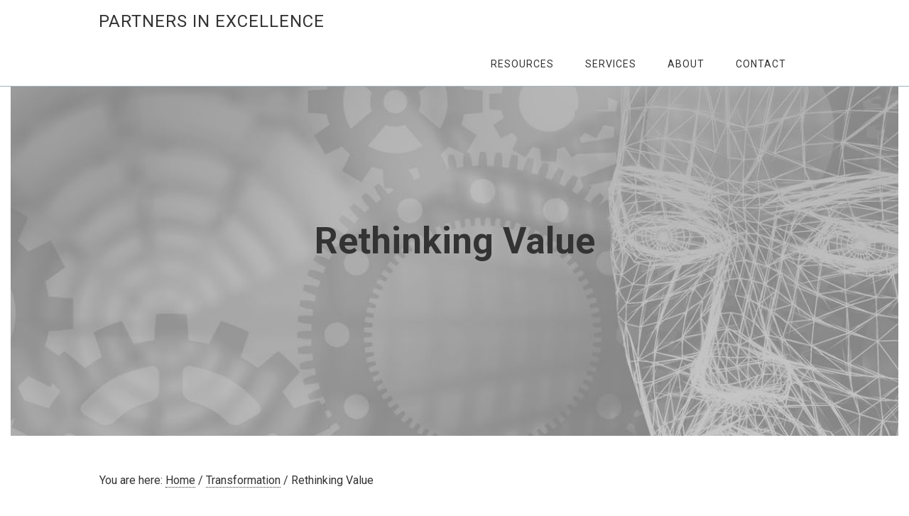

--- FILE ---
content_type: text/html
request_url: https://partnersinexcellenceblog.com/rethinking-value-2/
body_size: 38141
content:
<!DOCTYPE html>
<html lang="en-US">
<head >
<meta charset="UTF-8" />
<meta name="viewport" content="width=device-width, initial-scale=1" />
<meta name='robots' content='index, follow, max-image-preview:large, max-snippet:-1, max-video-preview:-1' />

		<style type="text/css">
			.slide-excerpt { width: 40%; }
			.slide-excerpt { top: 0; }
			.slide-excerpt { left: 0; }
			.flexslider { max-width: 1200px; max-height: 580px; }
			.slide-image { max-height: 580px; }
		</style>
		<style type="text/css">
			@media only screen
			and (min-device-width : 320px)
			and (max-device-width : 480px) {
				.slide-excerpt { display: none !important; }
			}
		</style> 
	<!-- This site is optimized with the Yoast SEO plugin v23.9 - https://yoast.com/wordpress/plugins/seo/ -->
	<title>Rethinking Value - Partners in EXCELLENCE</title>
	<link rel="canonical" href="https://rmds.partnersinexcellence.prev15.rmkr.net/rethinking-value-2/" />
	<meta property="og:locale" content="en_US" />
	<meta property="og:type" content="article" />
	<meta property="og:title" content="Rethinking Value - Partners in EXCELLENCE" />
	<meta property="og:description" content="I was having a fascinating conversation with a good friend and client. We were talking about the challenges his people had in articulating value and differentiation. The products they sell had become highly commoditized. In the past, where there had been significant product based differentiation, over time, with more competition and market changes, everty thing [&hellip;]" />
	<meta property="og:url" content="https://rmds.partnersinexcellence.prev15.rmkr.net/rethinking-value-2/" />
	<meta property="og:site_name" content="Partners in EXCELLENCE" />
	<meta property="article:published_time" content="2022-02-28T15:07:16+00:00" />
	<meta name="author" content="David Brock" />
	<meta name="twitter:card" content="summary_large_image" />
	<meta name="twitter:label1" content="Written by" />
	<meta name="twitter:data1" content="David Brock" />
	<meta name="twitter:label2" content="Est. reading time" />
	<meta name="twitter:data2" content="7 minutes" />
	<script type="application/ld+json" class="yoast-schema-graph">{"@context":"https://schema.org","@graph":[{"@type":"WebPage","@id":"https://rmds.partnersinexcellence.prev15.rmkr.net/rethinking-value-2/","url":"https://rmds.partnersinexcellence.prev15.rmkr.net/rethinking-value-2/","name":"Rethinking Value - Partners in EXCELLENCE","isPartOf":{"@id":"https://rmds.partnersinexcellence.prev15.rmkr.net/#website"},"primaryImageOfPage":{"@id":"https://rmds.partnersinexcellence.prev15.rmkr.net/rethinking-value-2/#primaryimage"},"image":{"@id":"https://rmds.partnersinexcellence.prev15.rmkr.net/rethinking-value-2/#primaryimage"},"thumbnailUrl":"https://partnersinexcellenceblog.com/wp-content/uploads/2021/06/value-creation-1-e1676919610660.jpg","datePublished":"2022-02-28T15:07:16+00:00","dateModified":"2022-02-28T15:07:16+00:00","author":{"@id":"https://rmds.partnersinexcellence.prev15.rmkr.net/#/schema/person/626d39d82ee9bcff9032d0fea62bde1e"},"breadcrumb":{"@id":"https://rmds.partnersinexcellence.prev15.rmkr.net/rethinking-value-2/#breadcrumb"},"inLanguage":"en-US","potentialAction":[{"@type":"ReadAction","target":["https://rmds.partnersinexcellence.prev15.rmkr.net/rethinking-value-2/"]}]},{"@type":"ImageObject","inLanguage":"en-US","@id":"https://rmds.partnersinexcellence.prev15.rmkr.net/rethinking-value-2/#primaryimage","url":"https://partnersinexcellenceblog.com/wp-content/uploads/2021/06/value-creation-1-e1676919610660.jpg","contentUrl":"https://partnersinexcellenceblog.com/wp-content/uploads/2021/06/value-creation-1-e1676919610660.jpg","width":200,"height":129,"caption":"A hand holding a watering can and coins."},{"@type":"BreadcrumbList","@id":"https://rmds.partnersinexcellence.prev15.rmkr.net/rethinking-value-2/#breadcrumb","itemListElement":[{"@type":"ListItem","position":1,"name":"Home","item":"https://partnersinexcellenceblog.com/"},{"@type":"ListItem","position":2,"name":"Rethinking Value"}]},{"@type":"WebSite","@id":"https://rmds.partnersinexcellence.prev15.rmkr.net/#website","url":"https://rmds.partnersinexcellence.prev15.rmkr.net/","name":"Partners in EXCELLENCE","description":"Partners in EXCELLENCE - Making a Difference","potentialAction":[{"@type":"SearchAction","target":{"@type":"EntryPoint","urlTemplate":"https://rmds.partnersinexcellence.prev15.rmkr.net/?s={search_term_string}"},"query-input":{"@type":"PropertyValueSpecification","valueRequired":true,"valueName":"search_term_string"}}],"inLanguage":"en-US"},{"@type":"Person","@id":"https://rmds.partnersinexcellence.prev15.rmkr.net/#/schema/person/626d39d82ee9bcff9032d0fea62bde1e","name":"David Brock","image":{"@type":"ImageObject","inLanguage":"en-US","@id":"https://rmds.partnersinexcellence.prev15.rmkr.net/#/schema/person/image/","url":"https://secure.gravatar.com/avatar/752218296120b9166b903a0764316fa0?s=96&d=mm&r=g","contentUrl":"https://secure.gravatar.com/avatar/752218296120b9166b903a0764316fa0?s=96&d=mm&r=g","caption":"David Brock"},"url":"https://partnersinexcellenceblog.com/author/david-brock/"}]}</script>
	<!-- / Yoast SEO plugin. -->


<link rel='dns-prefetch' href='//www.google.com' />
<link rel='dns-prefetch' href='//fonts.googleapis.com' />
<link rel="alternate" type="application/rss+xml" title="Partners in EXCELLENCE &raquo; Feed" href="https://partnersinexcellenceblog.com/feed/" />
<link rel="alternate" type="application/rss+xml" title="Partners in EXCELLENCE &raquo; Comments Feed" href="https://partnersinexcellenceblog.com/comments/feed/" />
<link rel="alternate" type="application/rss+xml" title="Partners in EXCELLENCE &raquo; Rethinking Value Comments Feed" href="https://partnersinexcellenceblog.com/rethinking-value-2/feed/" />
<link rel='stylesheet' id='mp-theme-css' href='https://partnersinexcellenceblog.com/wp-content/mu-plugins/rainmaker/library/external/memberpress/css/ui/theme.css?ver=1.11.22' type='text/css' media='all' />
<link rel='stylesheet' id='genesis-simple-share-plugin-css-css' href='https://partnersinexcellenceblog.com/wp-content/mu-plugins/rainmaker/library/external/genesis-simple-share/assets/css/share.min.css?ver=0.1.0' type='text/css' media='all' />
<link rel='stylesheet' id='genesis-simple-share-genericons-css-css' href='https://partnersinexcellenceblog.com/wp-content/mu-plugins/rainmaker/library/external/genesis-simple-share/assets/css/genericons.min.css?ver=0.1.0' type='text/css' media='all' />
<link rel='stylesheet' id='minimum-pro-theme-css' href='https://partnersinexcellenceblog.com/wp-content/themes/minimum-pro/style.css?ver=3.2.1' type='text/css' media='all' />
<link rel='stylesheet' id='wp-block-library-css' href='https://partnersinexcellenceblog.com/wp-includes/css/dist/block-library/style.min.css?ver=6.6.2' type='text/css' media='all' />
<link rel='stylesheet' id='wp-components-css' href='https://partnersinexcellenceblog.com/wp-includes/css/dist/components/style.min.css?ver=6.6.2' type='text/css' media='all' />
<link rel='stylesheet' id='wp-preferences-css' href='https://partnersinexcellenceblog.com/wp-includes/css/dist/preferences/style.min.css?ver=6.6.2' type='text/css' media='all' />
<link rel='stylesheet' id='wp-block-editor-css' href='https://partnersinexcellenceblog.com/wp-includes/css/dist/block-editor/style.min.css?ver=6.6.2' type='text/css' media='all' />
<link rel='stylesheet' id='wp-reusable-blocks-css' href='https://partnersinexcellenceblog.com/wp-includes/css/dist/reusable-blocks/style.min.css?ver=6.6.2' type='text/css' media='all' />
<link rel='stylesheet' id='wp-patterns-css' href='https://partnersinexcellenceblog.com/wp-includes/css/dist/patterns/style.min.css?ver=6.6.2' type='text/css' media='all' />
<link rel='stylesheet' id='wp-editor-css' href='https://partnersinexcellenceblog.com/wp-includes/css/dist/editor/style.min.css?ver=6.6.2' type='text/css' media='all' />
<link rel='stylesheet' id='genesis-blocks-style-css-css' href='https://partnersinexcellenceblog.com/wp-content/mu-plugins/rainmaker/library/addons/genesis-page-builder/lib/genesis-blocks/dist/blocks.style.build.css?ver=1769427821' type='text/css' media='all' />
<style id='classic-theme-styles-inline-css' type='text/css'>
/*! This file is auto-generated */
.wp-block-button__link{color:#fff;background-color:#32373c;border-radius:9999px;box-shadow:none;text-decoration:none;padding:calc(.667em + 2px) calc(1.333em + 2px);font-size:1.125em}.wp-block-file__button{background:#32373c;color:#fff;text-decoration:none}
</style>
<style id='global-styles-inline-css' type='text/css'>
:root{--wp--preset--aspect-ratio--square: 1;--wp--preset--aspect-ratio--4-3: 4/3;--wp--preset--aspect-ratio--3-4: 3/4;--wp--preset--aspect-ratio--3-2: 3/2;--wp--preset--aspect-ratio--2-3: 2/3;--wp--preset--aspect-ratio--16-9: 16/9;--wp--preset--aspect-ratio--9-16: 9/16;--wp--preset--color--black: #000000;--wp--preset--color--cyan-bluish-gray: #abb8c3;--wp--preset--color--white: #ffffff;--wp--preset--color--pale-pink: #f78da7;--wp--preset--color--vivid-red: #cf2e2e;--wp--preset--color--luminous-vivid-orange: #ff6900;--wp--preset--color--luminous-vivid-amber: #fcb900;--wp--preset--color--light-green-cyan: #7bdcb5;--wp--preset--color--vivid-green-cyan: #00d084;--wp--preset--color--pale-cyan-blue: #8ed1fc;--wp--preset--color--vivid-cyan-blue: #0693e3;--wp--preset--color--vivid-purple: #9b51e0;--wp--preset--gradient--vivid-cyan-blue-to-vivid-purple: linear-gradient(135deg,rgba(6,147,227,1) 0%,rgb(155,81,224) 100%);--wp--preset--gradient--light-green-cyan-to-vivid-green-cyan: linear-gradient(135deg,rgb(122,220,180) 0%,rgb(0,208,130) 100%);--wp--preset--gradient--luminous-vivid-amber-to-luminous-vivid-orange: linear-gradient(135deg,rgba(252,185,0,1) 0%,rgba(255,105,0,1) 100%);--wp--preset--gradient--luminous-vivid-orange-to-vivid-red: linear-gradient(135deg,rgba(255,105,0,1) 0%,rgb(207,46,46) 100%);--wp--preset--gradient--very-light-gray-to-cyan-bluish-gray: linear-gradient(135deg,rgb(238,238,238) 0%,rgb(169,184,195) 100%);--wp--preset--gradient--cool-to-warm-spectrum: linear-gradient(135deg,rgb(74,234,220) 0%,rgb(151,120,209) 20%,rgb(207,42,186) 40%,rgb(238,44,130) 60%,rgb(251,105,98) 80%,rgb(254,248,76) 100%);--wp--preset--gradient--blush-light-purple: linear-gradient(135deg,rgb(255,206,236) 0%,rgb(152,150,240) 100%);--wp--preset--gradient--blush-bordeaux: linear-gradient(135deg,rgb(254,205,165) 0%,rgb(254,45,45) 50%,rgb(107,0,62) 100%);--wp--preset--gradient--luminous-dusk: linear-gradient(135deg,rgb(255,203,112) 0%,rgb(199,81,192) 50%,rgb(65,88,208) 100%);--wp--preset--gradient--pale-ocean: linear-gradient(135deg,rgb(255,245,203) 0%,rgb(182,227,212) 50%,rgb(51,167,181) 100%);--wp--preset--gradient--electric-grass: linear-gradient(135deg,rgb(202,248,128) 0%,rgb(113,206,126) 100%);--wp--preset--gradient--midnight: linear-gradient(135deg,rgb(2,3,129) 0%,rgb(40,116,252) 100%);--wp--preset--font-size--small: 13px;--wp--preset--font-size--medium: 20px;--wp--preset--font-size--large: 36px;--wp--preset--font-size--x-large: 42px;--wp--preset--spacing--20: 0.44rem;--wp--preset--spacing--30: 0.67rem;--wp--preset--spacing--40: 1rem;--wp--preset--spacing--50: 1.5rem;--wp--preset--spacing--60: 2.25rem;--wp--preset--spacing--70: 3.38rem;--wp--preset--spacing--80: 5.06rem;--wp--preset--shadow--natural: 6px 6px 9px rgba(0, 0, 0, 0.2);--wp--preset--shadow--deep: 12px 12px 50px rgba(0, 0, 0, 0.4);--wp--preset--shadow--sharp: 6px 6px 0px rgba(0, 0, 0, 0.2);--wp--preset--shadow--outlined: 6px 6px 0px -3px rgba(255, 255, 255, 1), 6px 6px rgba(0, 0, 0, 1);--wp--preset--shadow--crisp: 6px 6px 0px rgba(0, 0, 0, 1);}:where(.is-layout-flex){gap: 0.5em;}:where(.is-layout-grid){gap: 0.5em;}body .is-layout-flex{display: flex;}.is-layout-flex{flex-wrap: wrap;align-items: center;}.is-layout-flex > :is(*, div){margin: 0;}body .is-layout-grid{display: grid;}.is-layout-grid > :is(*, div){margin: 0;}:where(.wp-block-columns.is-layout-flex){gap: 2em;}:where(.wp-block-columns.is-layout-grid){gap: 2em;}:where(.wp-block-post-template.is-layout-flex){gap: 1.25em;}:where(.wp-block-post-template.is-layout-grid){gap: 1.25em;}.has-black-color{color: var(--wp--preset--color--black) !important;}.has-cyan-bluish-gray-color{color: var(--wp--preset--color--cyan-bluish-gray) !important;}.has-white-color{color: var(--wp--preset--color--white) !important;}.has-pale-pink-color{color: var(--wp--preset--color--pale-pink) !important;}.has-vivid-red-color{color: var(--wp--preset--color--vivid-red) !important;}.has-luminous-vivid-orange-color{color: var(--wp--preset--color--luminous-vivid-orange) !important;}.has-luminous-vivid-amber-color{color: var(--wp--preset--color--luminous-vivid-amber) !important;}.has-light-green-cyan-color{color: var(--wp--preset--color--light-green-cyan) !important;}.has-vivid-green-cyan-color{color: var(--wp--preset--color--vivid-green-cyan) !important;}.has-pale-cyan-blue-color{color: var(--wp--preset--color--pale-cyan-blue) !important;}.has-vivid-cyan-blue-color{color: var(--wp--preset--color--vivid-cyan-blue) !important;}.has-vivid-purple-color{color: var(--wp--preset--color--vivid-purple) !important;}.has-black-background-color{background-color: var(--wp--preset--color--black) !important;}.has-cyan-bluish-gray-background-color{background-color: var(--wp--preset--color--cyan-bluish-gray) !important;}.has-white-background-color{background-color: var(--wp--preset--color--white) !important;}.has-pale-pink-background-color{background-color: var(--wp--preset--color--pale-pink) !important;}.has-vivid-red-background-color{background-color: var(--wp--preset--color--vivid-red) !important;}.has-luminous-vivid-orange-background-color{background-color: var(--wp--preset--color--luminous-vivid-orange) !important;}.has-luminous-vivid-amber-background-color{background-color: var(--wp--preset--color--luminous-vivid-amber) !important;}.has-light-green-cyan-background-color{background-color: var(--wp--preset--color--light-green-cyan) !important;}.has-vivid-green-cyan-background-color{background-color: var(--wp--preset--color--vivid-green-cyan) !important;}.has-pale-cyan-blue-background-color{background-color: var(--wp--preset--color--pale-cyan-blue) !important;}.has-vivid-cyan-blue-background-color{background-color: var(--wp--preset--color--vivid-cyan-blue) !important;}.has-vivid-purple-background-color{background-color: var(--wp--preset--color--vivid-purple) !important;}.has-black-border-color{border-color: var(--wp--preset--color--black) !important;}.has-cyan-bluish-gray-border-color{border-color: var(--wp--preset--color--cyan-bluish-gray) !important;}.has-white-border-color{border-color: var(--wp--preset--color--white) !important;}.has-pale-pink-border-color{border-color: var(--wp--preset--color--pale-pink) !important;}.has-vivid-red-border-color{border-color: var(--wp--preset--color--vivid-red) !important;}.has-luminous-vivid-orange-border-color{border-color: var(--wp--preset--color--luminous-vivid-orange) !important;}.has-luminous-vivid-amber-border-color{border-color: var(--wp--preset--color--luminous-vivid-amber) !important;}.has-light-green-cyan-border-color{border-color: var(--wp--preset--color--light-green-cyan) !important;}.has-vivid-green-cyan-border-color{border-color: var(--wp--preset--color--vivid-green-cyan) !important;}.has-pale-cyan-blue-border-color{border-color: var(--wp--preset--color--pale-cyan-blue) !important;}.has-vivid-cyan-blue-border-color{border-color: var(--wp--preset--color--vivid-cyan-blue) !important;}.has-vivid-purple-border-color{border-color: var(--wp--preset--color--vivid-purple) !important;}.has-vivid-cyan-blue-to-vivid-purple-gradient-background{background: var(--wp--preset--gradient--vivid-cyan-blue-to-vivid-purple) !important;}.has-light-green-cyan-to-vivid-green-cyan-gradient-background{background: var(--wp--preset--gradient--light-green-cyan-to-vivid-green-cyan) !important;}.has-luminous-vivid-amber-to-luminous-vivid-orange-gradient-background{background: var(--wp--preset--gradient--luminous-vivid-amber-to-luminous-vivid-orange) !important;}.has-luminous-vivid-orange-to-vivid-red-gradient-background{background: var(--wp--preset--gradient--luminous-vivid-orange-to-vivid-red) !important;}.has-very-light-gray-to-cyan-bluish-gray-gradient-background{background: var(--wp--preset--gradient--very-light-gray-to-cyan-bluish-gray) !important;}.has-cool-to-warm-spectrum-gradient-background{background: var(--wp--preset--gradient--cool-to-warm-spectrum) !important;}.has-blush-light-purple-gradient-background{background: var(--wp--preset--gradient--blush-light-purple) !important;}.has-blush-bordeaux-gradient-background{background: var(--wp--preset--gradient--blush-bordeaux) !important;}.has-luminous-dusk-gradient-background{background: var(--wp--preset--gradient--luminous-dusk) !important;}.has-pale-ocean-gradient-background{background: var(--wp--preset--gradient--pale-ocean) !important;}.has-electric-grass-gradient-background{background: var(--wp--preset--gradient--electric-grass) !important;}.has-midnight-gradient-background{background: var(--wp--preset--gradient--midnight) !important;}.has-small-font-size{font-size: var(--wp--preset--font-size--small) !important;}.has-medium-font-size{font-size: var(--wp--preset--font-size--medium) !important;}.has-large-font-size{font-size: var(--wp--preset--font-size--large) !important;}.has-x-large-font-size{font-size: var(--wp--preset--font-size--x-large) !important;}
:where(.wp-block-post-template.is-layout-flex){gap: 1.25em;}:where(.wp-block-post-template.is-layout-grid){gap: 1.25em;}
:where(.wp-block-columns.is-layout-flex){gap: 2em;}:where(.wp-block-columns.is-layout-grid){gap: 2em;}
:root :where(.wp-block-pullquote){font-size: 1.5em;line-height: 1.6;}
</style>
<link rel='stylesheet' id='affwp-forms-css' href='https://partnersinexcellenceblog.com/wp-content/mu-plugins/rainmaker/library/external/affiliate-wp/assets/css/forms.min.css?ver=2.1.15' type='text/css' media='all' />
<link rel='stylesheet' id='rainmaker-memberpress-extend-front-css' href='https://partnersinexcellenceblog.com/wp-content/mu-plugins/rainmaker/library/internal/rainmaker-memberpress-extend/assets/css/rainmaker-memberpress-extend-front.css?ver=3.6.3.1' type='text/css' media='all' />
<link rel='stylesheet' id='mp-signup-css' href='https://partnersinexcellenceblog.com/wp-content/mu-plugins/rainmaker/library/external/memberpress/css/signup.css?ver=1.11.22' type='text/css' media='all' />
<link rel='stylesheet' id='rmds-show-password-css' href='https://partnersinexcellenceblog.com/wp-content/mu-plugins/rainmaker/library/internal/rainmaker-memberpress-extend/assets/css/show-password.css?ver=1' type='text/css' media='all' />
<link rel='stylesheet' id='magnific-popup-css-css' href='https://partnersinexcellenceblog.com/wp-content/mu-plugins/rainmaker/library/internal/rainmaker-ui/dist/assets/css/magnific-popup.min.css?ver=3.6.3.1' type='text/css' media='all' />
<link rel='stylesheet' id='rainmaker-menu-css-css' href='https://partnersinexcellenceblog.com/wp-content/mu-plugins/rainmaker/library/internal/rainmaker-menu/assets/css/rainmaker-menu.css?ver=3.6.3.1' type='text/css' media='all' />
<link rel='stylesheet' id='genesis-page-builder-frontend-styles-css' href='https://partnersinexcellenceblog.com/wp-content/mu-plugins/rainmaker/library/addons/genesis-page-builder/build/frontend.styles.build.css?ver=1769427821' type='text/css' media='all' />
<link rel='stylesheet' id='learndash_quiz_front_css-css' href='//partnersinexcellenceblog.com/wp-content/mu-plugins/rainmaker/library/external/sfwd-lms/themes/legacy/templates/learndash_quiz_front.min.css?ver=4.9.1' type='text/css' media='all' />
<link rel='stylesheet' id='jquery-dropdown-css-css' href='https://partnersinexcellenceblog.com/wp-content/mu-plugins/rainmaker/library/external/sfwd-lms/assets/css/jquery.dropdown.min.css?ver=4.9.1' type='text/css' media='all' />
<link rel='stylesheet' id='learndash_lesson_video-css' href='//partnersinexcellenceblog.com/wp-content/mu-plugins/rainmaker/library/external/sfwd-lms/themes/legacy/templates/learndash_lesson_video.min.css?ver=4.9.1' type='text/css' media='all' />
<link rel='stylesheet' id='dashicons-css' href='https://partnersinexcellenceblog.com/wp-includes/css/dashicons.min.css?ver=6.6.2' type='text/css' media='all' />
<link rel='stylesheet' id='rainmaker-rmui-frontend-css' href='https://partnersinexcellenceblog.com/wp-content/mu-plugins/rainmaker/library/internal/rainmaker-ui/dist/assets/css/rmui-frontend.min.css?ver=3.6.3.1' type='text/css' media='all' />
<link rel='stylesheet' id='minimum-google-fonts-css' href='//fonts.googleapis.com/css?family=Roboto%3A300%2C400%7CRoboto+Slab%3A300%2C400&#038;display=swap&#038;ver=3.2.1' type='text/css' media='all' />
<link rel='stylesheet' id='learndash-front-css' href='https://partnersinexcellenceblog.com/wp-content/mu-plugins/rainmaker/library/external/sfwd-lms/themes/ld30/assets/css/learndash.min.css?ver=4.9.1' type='text/css' media='all' />
<link rel='stylesheet' id='simple-social-icons-font-css' href='https://partnersinexcellenceblog.com/wp-content/mu-plugins/rainmaker/library/external/simple-social-icons/css/style.css?ver=3.0.0' type='text/css' media='all' />
<link rel='stylesheet' id='pp-animate-css' href='https://partnersinexcellenceblog.com/wp-content/mu-plugins/rainmaker/library/addons/bbpowerpack/assets/css/animate.min.css?ver=3.5.1' type='text/css' media='all' />
<link rel='stylesheet' id='gppro-style-css' href='//partnersinexcellenceblog.com/dpp-custom-styles-4866d8a986e1fb13025a905de15478e0?ver=6.6.2' type='text/css' media='all' />
<link rel='stylesheet' id='rainmaker-ninja-forms-extend-styles-frontend-css' href='https://partnersinexcellenceblog.com/wp-content/mu-plugins/rainmaker/library/internal/rainmaker-ninja-forms-extend/assets/css/rainmaker-ninja-forms-extend-styles-frontend.css?ver=6.6.2' type='text/css' media='all' />
<link rel='stylesheet' id='genesis-tabs-stylesheet-css' href='https://partnersinexcellenceblog.com/wp-content/mu-plugins/rainmaker/library/external/genesis-tabs/style.css?ver=6.6.2' type='text/css' media='all' />
<link rel='stylesheet' id='slider_styles-css' href='https://partnersinexcellenceblog.com/wp-content/mu-plugins/rainmaker/library/external/genesis-responsive-slider/style.css?ver=0.9.5' type='text/css' media='all' />
<script type="text/javascript" src="//partnersinexcellenceblog.com/wp-includes/js/underscore.min.js?ver=1.13.4" id="underscore-js"></script>
<script type="text/javascript" src="//partnersinexcellenceblog.com/wp-content/mu-plugins/rainmaker/library/internal/rainmaker-ninja-forms-extend/assets/js/protect-underscore.js?ver=3.6.3.1" id="rm-underscore-protect-js"></script>
<script type="text/javascript" src="//partnersinexcellenceblog.com/wp-includes/js/jquery/jquery.min.js?ver=3.7.1" id="jquery-core-js"></script>
<script type="text/javascript" src="//partnersinexcellenceblog.com/wp-includes/js/jquery/jquery-migrate.min.js?ver=3.4.1" id="jquery-migrate-js"></script>
<script type="text/javascript" src="//partnersinexcellenceblog.com/wp-content/mu-plugins/rainmaker/library/external/genesis-simple-share/assets/js/sharrre/jquery.sharrre.min.js?ver=0.1.0" id="genesis-simple-share-plugin-js-js"></script>
<script type="text/javascript" src="//partnersinexcellenceblog.com/wp-content/mu-plugins/rainmaker/library/external/genesis-simple-share/assets/js/waypoints.min.js?ver=0.1.0" id="genesis-simple-share-waypoint-js-js"></script>
<script type="text/javascript" src="//partnersinexcellenceblog.com/wp-content/mu-plugins/rainmaker/library/internal/rainmaker-memberpress-extend/assets/js/show-password.js?ver=1" id="rmds-show-password-js"></script>
<script type="text/javascript" id="jquery-cookie-js-extra">
/* <![CDATA[ */
var affwp_scripts = {"ajaxurl":"https:\/\/partnersinexcellenceblog.com\/admin\/admin-ajax.php"};
var jQueryCookieOpts = {"path":"\/","domain":""};
/* ]]> */
</script>
<script type="text/javascript" src="//partnersinexcellenceblog.com/wp-content/mu-plugins/rainmaker/library/internal/rainmaker-ui/dist/assets/js/jquery.cookie.min.js?ver=3.6.3.1" id="jquery-cookie-js"></script>
<script type="text/javascript" id="affwp-tracking-js-extra">
/* <![CDATA[ */
var affwp_debug_vars = {"integrations":{"woocommerce":"WooCommerce","memberpress":"MemberPress"},"version":"2.1.15","currency":"USD"};
/* ]]> */
</script>
<script type="text/javascript" src="//partnersinexcellenceblog.com/wp-content/mu-plugins/rainmaker/library/external/affiliate-wp/assets/js/tracking.min.js?ver=2.1.15" id="affwp-tracking-js"></script>
<script type="text/javascript" src="//partnersinexcellenceblog.com/wp-content/mu-plugins/rainmaker/library/internal/rainmaker-ui/dist/assets/js/jquery.fitvids.min.js?ver=3.6.3.1" id="jquery-fitvids-js"></script>
<script type="text/javascript" src="//partnersinexcellenceblog.com/wp-content/mu-plugins/rainmaker/library/internal/rainmaker-ui/dist/assets/js/rmui.fitvids.min.js?ver=3.6.3.1" id="rmui-fitvids-js"></script>
<script type="text/javascript" src="//partnersinexcellenceblog.com/wp-content/mu-plugins/rainmaker/library/internal/rainmaker-ui/dist/assets/js/rmui.frontend.podcast.min.js?ver=3.6.3.1" id="rmui-frontend-podcast-js"></script>
<script type="text/javascript" src="//partnersinexcellenceblog.com/wp-content/themes/minimum-pro/js/responsive-menu.js?ver=1.0.0" id="minimum-responsive-menu-js"></script>
<script type="text/javascript" src="//partnersinexcellenceblog.com/wp-content/mu-plugins/rainmaker/library/external/simple-social-icons/svgxuse.js?ver=1.1.21" id="svg-x-use-js"></script>
<link rel="https://api.w.org/" href="https://partnersinexcellenceblog.com/wp-json/" /><link rel="alternate" title="JSON" type="application/json" href="https://partnersinexcellenceblog.com/wp-json/wp/v2/posts/66054" /><link rel="EditURI" type="application/rsd+xml" title="RSD" href="https://partnersinexcellenceblog.com/xmlrpc.php?rsd" />
<link rel="alternate" title="oEmbed (JSON)" type="application/json+oembed" href="https://partnersinexcellenceblog.com/wp-json/oembed/1.0/embed?url=https%3A%2F%2Fpartnersinexcellenceblog.com%2Frethinking-value-2%2F" />
<link rel="alternate" title="oEmbed (XML)" type="text/xml+oembed" href="https://partnersinexcellenceblog.com/wp-json/oembed/1.0/embed?url=https%3A%2F%2Fpartnersinexcellenceblog.com%2Frethinking-value-2%2F&#038;format=xml" />
<link rel="stylesheet" href="https://partnersinexcellenceblog.com/wp-content/mu-plugins/rainmaker/library/external/cookies-for-comments/css.php?k=f48c2f5b7fb4ca0f7896273f55e079a2&amp;t=1894367620" type="text/css" media="screen" /><style type="text/css"> .enews .screenread { display:none; } </style>								<style type="text/css">
			@media screen {
				.printfriendly {
				position: relative;
					z-index: 1000;
				margin: 12px 12px 12px 12px;
				}
				.printfriendly a, .printfriendly a:link, .printfriendly a:visited, .printfriendly a:hover, .printfriendly a:active {
				font-weight: 600;
				cursor: pointer;
				text-decoration: none;
				border: none;
				-webkit-box-shadow: none;
				-moz-box-shadow: none;
				box-shadow: none;
				outline:none;
				font-size: 14px;
				color: #6D9F00;
				}
				.printfriendly.pf-alignleft {float: left}.printfriendly.pf-alignright {float: right}.printfriendly.pf-aligncenter {display: flex;align-items: center;justify-content: center;}
			}

			@media print {
				.printfriendly {display: none}
			}
			</style>
										
<link rel="alternate" type="application/rss+xml" title="Podcast RSS feed" href="https://partnersinexcellenceblog.com/feed/podcast" />

		<script>
			var bb_powerpack = {
				search_term: '',
				version: '2.33.2',
				getAjaxUrl: function() { return atob( 'aHR0cHM6Ly9wYXJ0bmVyc2luZXhjZWxsZW5jZWJsb2cuY29tL2FkbWluL2FkbWluLWFqYXgucGhw' ); },
				callback: function() {}
			};
		</script>
				<script type="text/javascript">
		var AFFWP = AFFWP || {};
		AFFWP.referral_var = 'ref';
		AFFWP.expiration = 1;
		AFFWP.debug = 0;


		AFFWP.referral_credit_last = 0;
		</script>
<!--header scripts--><!-- Google tag (gtag.js) -->
<script async src="https://www.googletagmanager.com/gtag/js?id=G-RSPCLEVYZG"></script>
<script>
  window.dataLayer = window.dataLayer || [];
  function gtag(){dataLayer.push(arguments);}
  gtag('js', new Date());

  gtag('config', 'G-RSPCLEVYZG');
</script><link rel="preload" href="https://fonts.googleapis.com/css?family=Roboto%3A300%2C400%7CRoboto+Slab%3A300%2C400&display=swap&ver=3.2.1" as="style"><link rel="preconnect" href="https://fonts.gstatic.com">	<style>
		.rainmaker-cookie-consent .cookie-consent-button {
			font-weight: 600;
			height: 48px;
			min-width: 150px;
			border-radius: 20px;
			border: none;
			padding: 0 20px;
			transition-property: background, color;
			transition-duration: 200ms, 200ms;
			cursor: pointer;
			display: flex;
			align-items: center;
			justify-content: center;
			background: #66011f;
			color: #fff;
			text-transform: uppercase;
			font-family: 'Roboto', sans-serif;
		}

		.rainmaker-cookie-consent-inner {
			font-family: "Roboto Slab", serif;
			font-size: 16px;
			font-weight: 300;
			line-height: 26px;
			box-sizing: border-box;
		}

		a.rainmaker-cookie-consent-button {
			width: auto !important;
		}

		.rainmaker-cookie-consent .cookie-consent-button:hover {
			background: #fa6714 !important;
			color: #ffffff !important;
		}

		.rainmaker-cookie-consent-decline-button {
			border-bottom: 1px dotted #333;
			color: #333;
			font-weight: 400;
			text-decoration: none;
		}

		a.rainmaker-cookie-consent-decline-button:hover {
			color: #0ebfe9;
			border-bottom: 1px dotted #0ebfe9;
		}
	</style>
	<link rel="Shortcut Icon" href="//partnersinexcellenceblog.com/wp-content/mu-plugins/rainmaker/library/internal/rainmaker-favicon-uploader/lib/images/favicon.ico" type="image/x-icon" />
		<style type="text/css" id="wp-custom-css">
			body.page-id-75013 .accesspress-checkout-email-wrap > div > label::before {
    content: "Company ";
}

.page-id-75013 {
	margin: 0 -20px 0 0;
	padding: 0;
	overflow-x: hidden;
}

@media (max-width: 1024px), (max-height: 768px) {
	.page-id-75013  {
		overflow: auto; 
	}
}

.page-id-75013 .fl-row-content-wrap {
	width: 100%;
	height: 100%;
	display: flex;
	justify-content: center;
	align-items: center;
	box-sizing: border-box;
	padding: 20px; 
}

/* Questionert Register Form */
.questionert-form .rainmaker-checkout-heading,
.questionert-form .premise-checkout-wrap .accesspress-checkout-heading {
	display: none !important;
}

/* Questionert Register Form */
.questionert-form .premise-checkout-wrap .accesspress-checkout-form-row {
	padding: 10px 0 !important;
}

/* Questionert Register Form */
.questionert-form .mp_wrapper .mepr-form-input {
	height: 35px !important;
	border-width: 1px;
	border-radius: 3px;
	background-color: #fff !important;
}

/* Questionert Register Form */
.questionert-form .premise-checkout-wrap .accesspress-checkout-form-row {
	border-bottom: none;
}

/* Questionert Register Form */
.questionert-form .mp_wrapper label {
	font-size: 15px !important;
}

/* Questionert Register Form */
.questionert-form .mp-form-label {
	text-align: left;
}

/* Questionert Register Form */
.questionert-form .mp_wrapper .mp-form-submit {
	padding: 0px;
}

/* Questionert Register Form */
.questionert-form .premise-checkout-wrap .input-submit {
	margin: 20px auto 0;
}

/* Questionert Register Form */
.mepr-submit.input-submit:hover {
	background-color: #000 !important;
	color: #fff !important;
	border-radius: 5px !important;
}

/* Questionert Register Form */
.page-id-75013 input.mepr-submit.input-submit {
	padding: 10px 20px;
	color: #000;
	background: none;
	cursor: pointer;
	font-size: 16px;
	border-radius: 5px;
}

/* Profile Page */
article.post-11.page.type-page.status-publish.entry.article-single {
	margin: 0% 11%;
}

.site-header{
	position:fixed;
}

.backstretch, .backstretch img{
	position:inherit ;
	width:100% !important;
	border: none;
	width: 100%;
	top: 0px !important;

}

body.gppro-custom .site-tagline, .site-tagline {
	background-color: transparent; 
	border-bottom: 1px solid #eee;
	/* margin-top: 0px; */
	/* padding: 0px 0; */
}

.site-tagline-left {
	display:none;
}

/* Results Page */

.search-results .entry-meta {
	display: none;
}

.search-results article.type-page {
	margin-left: 10%;
}

/* END Results Page */

/* Archive Date */

body.date .post-info {
	display: none;
}

/* END Archive Date */

.error404 .entry {
	margin-left: 10.5%;
	margin-right: 10.5%;
}

body.error404 .site-footer {
	bottom: 0 !important;
	position: absolute;
	width: 100%;
}

.site-header .wrap {
	width: 80% !important;
}

		</style>
		
	<link rel="stylesheet" type="text/css" href="//partnersinexcellenceblog.com?custom-css=1&#038;csblog=1&#038;cscache=5&#038;csrev=108"/>
	</head>
<body class="post-template-default single single-post postid-66054 single-format-standard minimum-pro fpt-template-genesis custom-header full-width-content genesis-breadcrumbs-visible genesis-footer-widgets-hidden gppro-custom" itemscope itemtype="https://schema.org/WebPage"><div class="site-container"><header class="site-header" itemscope itemtype="https://schema.org/WPHeader"><div class="wrap"><div class="title-area"><p class="site-title" itemprop="headline"><a href="https://partnersinexcellenceblog.com/">Partners in EXCELLENCE</a></p></div><div class="widget-area header-widget-area"><section id="nav_menu-2" class="widget widget_nav_menu"><div class="widget-wrap"><nav class="nav-header" itemscope itemtype="https://schema.org/SiteNavigationElement"><ul id="menu-primary-menu" class="menu genesis-nav-menu"><li id="menu-item-68556" class="menu-item menu-item-type-custom menu-item-object-custom menu-item-has-children menu-item-68556"><a href="#" itemprop="url"><span itemprop="name">Resources</span></a>
<ul class="sub-menu">
	<li id="menu-item-68273" class="menu-item menu-item-type-post_type menu-item-object-page menu-item-68273"><a href="https://partnersinexcellenceblog.com/blog-central/" itemprop="url"><span itemprop="name">Blog</span></a></li>
	<li id="menu-item-72663" class="menu-item menu-item-type-post_type menu-item-object-page menu-item-72663"><a href="https://partnersinexcellenceblog.com/podcast-central/" itemprop="url"><span itemprop="name">Podcasts</span></a></li>
	<li id="menu-item-72792" class="menu-item menu-item-type-post_type menu-item-object-page menu-item-72792"><a href="https://partnersinexcellenceblog.com/video-central/" itemprop="url"><span itemprop="name">Videos</span></a></li>
	<li id="menu-item-68473" class="menu-item menu-item-type-post_type menu-item-object-page menu-item-68473"><a href="https://partnersinexcellenceblog.com/livestream/" itemprop="url"><span itemprop="name">Livestream</span></a></li>
</ul>
</li>
<li id="menu-item-68555" class="menu-item menu-item-type-custom menu-item-object-custom menu-item-has-children menu-item-68555"><a href="#" itemprop="url"><span itemprop="name">Services</span></a>
<ul class="sub-menu">
	<li id="menu-item-68291" class="menu-item menu-item-type-post_type menu-item-object-page menu-item-68291"><a href="https://partnersinexcellenceblog.com/services-2/innovations/" itemprop="url"><span itemprop="name">Innovation</span></a></li>
	<li id="menu-item-68295" class="menu-item menu-item-type-post_type menu-item-object-page menu-item-68295"><a href="https://partnersinexcellenceblog.com/leadership-2/" itemprop="url"><span itemprop="name">Leadership</span></a></li>
	<li id="menu-item-68486" class="menu-item menu-item-type-post_type menu-item-object-page menu-item-68486"><a href="https://partnersinexcellenceblog.com/sales-performance/" itemprop="url"><span itemprop="name">Performance</span></a></li>
	<li id="menu-item-68292" class="menu-item menu-item-type-post_type menu-item-object-page menu-item-68292"><a href="https://partnersinexcellenceblog.com/services-2/transform-your-organization/" itemprop="url"><span itemprop="name">Transformation</span></a></li>
</ul>
</li>
<li id="menu-item-68554" class="menu-item menu-item-type-custom menu-item-object-custom menu-item-has-children menu-item-68554"><a href="#" itemprop="url"><span itemprop="name">About</span></a>
<ul class="sub-menu">
	<li id="menu-item-22" class="menu-item menu-item-type-post_type menu-item-object-page menu-item-22"><a href="https://partnersinexcellenceblog.com/about/" itemprop="url"><span itemprop="name">About Us</span></a></li>
	<li id="menu-item-77271" class="menu-item menu-item-type-post_type menu-item-object-page menu-item-77271"><a href="https://partnersinexcellenceblog.com/is-good-enough-good-enough-mindsets-and-behaviors-for-sales-excellence/" itemprop="url"><span itemprop="name">Is ‘Good Enough’ Good Enough?</span></a></li>
	<li id="menu-item-77423" class="menu-item menu-item-type-post_type menu-item-object-page menu-item-77423"><a href="https://partnersinexcellenceblog.com/mindsetforexcellence/" itemprop="url"><span itemprop="name">Is “Good Enough” Good Enough—Resources</span></a></li>
	<li id="menu-item-68288" class="menu-item menu-item-type-post_type menu-item-object-page menu-item-68288"><a href="https://partnersinexcellenceblog.com/about/book/" itemprop="url"><span itemprop="name">Sales Manager Survival Guide</span></a></li>
	<li id="menu-item-68287" class="menu-item menu-item-type-post_type menu-item-object-page menu-item-68287"><a href="https://partnersinexcellenceblog.com/about/clients/" itemprop="url"><span itemprop="name">Clients</span></a></li>
	<li id="menu-item-68285" class="menu-item menu-item-type-post_type menu-item-object-page menu-item-68285"><a href="https://partnersinexcellenceblog.com/services-2/hire-dave-as-a-coach/" itemprop="url"><span itemprop="name">Coaching</span></a></li>
	<li id="menu-item-68286" class="menu-item menu-item-type-post_type menu-item-object-page menu-item-68286"><a href="https://partnersinexcellenceblog.com/about/testimonials/" itemprop="url"><span itemprop="name">Client Testimonials</span></a></li>
</ul>
</li>
<li id="menu-item-21" class="menu-item menu-item-type-post_type menu-item-object-page menu-item-21"><a href="https://partnersinexcellenceblog.com/contact/" itemprop="url"><span itemprop="name">Contact</span></a></li>
</ul></nav></div></section>
</div></div></header><div class="site-tagline"><div class="wrap"><div class="site-tagline-left"><p class="site-description" itemprop="description">Partners in EXCELLENCE - Making a Difference</p></div><div class="site-tagline-right"><aside class="widget-area"><section id="custom_html-6" class="widget_text widget widget_custom_html"><div class="widget_text widget-wrap"><div class="textwidget custom-html-widget">&nbsp;</div></div></section>
</aside></div></div></div><div class="site-inner"><div class="wrap"><div class="content-sidebar-wrap"><main class="content"><div class="rmds_post_header">Rethinking Value</div><div class="breadcrumb" itemscope itemtype="https://schema.org/BreadcrumbList">You are here: <span class="breadcrumb-link-wrap" itemprop="itemListElement" itemscope itemtype="https://schema.org/ListItem"><a class="breadcrumb-link" href="https://partnersinexcellenceblog.com/" itemprop="item"><span class="breadcrumb-link-text-wrap" itemprop="name">Home</span></a><meta itemprop="position" content="1"></span> <span aria-label="breadcrumb separator">/</span> <span class="breadcrumb-link-wrap" itemprop="itemListElement" itemscope itemtype="https://schema.org/ListItem"><a class="breadcrumb-link" href="https://partnersinexcellenceblog.com/transformation/" itemprop="item"><span class="breadcrumb-link-text-wrap" itemprop="name">Transformation</span></a><meta itemprop="position" content="2"></span> <span aria-label="breadcrumb separator">/</span> Rethinking Value</div><img width="200" height="129" src="https://partnersinexcellenceblog.com/wp-content/uploads/2021/06/value-creation-1-e1676919610660.jpg" class="alignleft post-image wp-post-image" alt="" decoding="async" /><article class="post-66054 post type-post status-publish format-standard has-post-thumbnail category-transformation tag-communicating tag-customer-expericence tag-insight-selling tag-sales-strategies tag-sensemaking tag-value-proposition entry article-single" aria-label="Rethinking Value" itemscope itemtype="https://schema.org/CreativeWork"><header class="entry-header"><h1 class="entry-title" itemprop="headline">Rethinking Value</h1>
<p class="entry-meta"><time class="entry-time" itemprop="datePublished" datetime="2022-02-28T08:07:16-08:00">February 28, 2022</time> by <span class="entry-author" itemprop="author" itemscope itemtype="https://schema.org/Person"><a href="https://partnersinexcellenceblog.com/author/david-brock/" class="entry-author-link" rel="author" itemprop="url"><span class="entry-author-name" itemprop="name">David Brock</span></a></span> <span class="entry-comments-link"><a href="https://partnersinexcellenceblog.com/rethinking-value-2/#respond">Leave a Comment</a></span> </p></header><div class="entry-content" itemprop="text"><div class="pf-content">
<p>I was having a fascinating conversation with a good friend and client.  We were talking about the challenges his people had in articulating value and differentiation.  The products they sell had become highly commoditized.   In the past, where there had been significant product based differentiation, over time, with more competition and market changes, everty thing changed.  Today, there is virtually no differentiation between products offered by his company and those offered by the competition.  All had pretty much the same specifications, features, functions.   (We see this in virtually every product.  For example PCs, CRM, ERP (at least the traditional major vendors), even many professional services.)</p>



<p>His people felt they had only one tool in their arsenal, price.  As bad as this is, as with many commoditized products, due to supply chain issues, prices his company was paying for products/materials was changing on almost a daily basis.  A good example is oil.  We see pricing from the producers changing very frequently, so if we are selling products where oil is a major component (or the product), pricing becomes very complex and competing on price becomes untenable.</p>



<p>We started to talk about how his team could present and defend value, minimizing the need to discounting.</p>



<p>As these conversations usually start, he was tempted to jump to the product.  &#8220;What features and capabilities of the product are different than our competitors?&#8221;  But everyone had plowed that ground before.  There was no real differentiation, the products their competitors sold were exactly the same as theirs.  Everyone sourced the products from the same suppliers.</p>



<p>So we decided to set the product aside, where could we find differentiation?  Where could we communicate and defend value created with customers, that was unique to his company&#8217;s offerings and differentiated from the alternatives?  How could we articulate or create value, that minimize the need for discounting in a market characterized by pricing turbulence within the supply chain?</p>



<p>As we started brainstorming, we started discovering all sorts of ideas that created distinctive value and differentiation&#8212;and none of them had anything to do with the product.</p>



<p>Just a short list:</p>



<ul class="wp-block-list"><li>We could create a very simplified process for customer procurement, reducing the complexity and cost of acquiring the product.  One of the things was that they sold a very wide line of commoditized products.  Classically, customer procurement processes looked at, negotiated, and ordered products individually.  We could reduce the time, cost, complexity of this process by aggregating a number of products into one PO.  We could help the procurement organization cut down on their work, efforts, and costs.</li><li>Likewise there were a lot of things in logistics and supply chain management that normally take time, effort, and cost on the part of the customer.  What if we offloaded that, reducing the work the customer had to do, reducing their costs, and making it simpler to them.</li><li>Along with that, we looked at automatic restocking, so the customer didn&#8217;t have to worry about tracking consumption and reordering.  My friend&#8217;s company could take the responsibility for monitoring consumption and order lead times (since these were highly variable), making sure their customers never ran out.</li></ul>



<p>We came up with a number of other ideas, each of which had nothing to do with the product, but focused more on simplifying the customer process and costs of acquiring and using the products.</p>



<p>Anyone who has sold commoditized products, knows these are pretty standard ways of creating value and differentiation&#8211;making the value less about the product, but all about the process of buying and using the offering.</p>



<p>But we went further in our discussion.  We started talking about how we could help customers using these products differentiate their what they were doing for their customers, enabling them to create value for their customers.  We came up with a number of very simple ideas, that helped their customers better serve their own customers.  Things like:</p>



<ul class="wp-block-list"><li>Colors, there could be confusion with the products the customer bought.  There were different sizes, but they were all the same color.  As a result, there was a lot of waste when the wrong size was selected, or it took a few seconds more time to check for the right size.  If we offered the products in colors, we could eliminate that inconvenience.</li><li>We realized we could make changes in packaging, increasing the convenience and selections customer might buy.  Figuratively, the industry offered products in a &#8220;one size fits all&#8221; approach, we realized their customers and their customers&#8217; customers would want to choose and we could offer them that flexibility.</li><li>We started exploring longer term changes.  We realized that small changes in the formulation of the product created different capabilities important to the customer.  And these changes, were important to their customers and their customers&#8217; customers.</li></ul>



<p>We brainstormed a number of other ideas, coming up with some his team could implement immediately and some that might take a longer time to put in place.</p>



<p>Finally, we looked a t the customer buying process (as opposed to the procurement process).  While these were commoditized products, buying had actually turned quite complex.  The issues customers faced were less around product selection, but more around market dynamics  There were numerous supply chain issues that impacted cost and availability.  There were huge fluctuations in demand from their customers&#8217; customers.  The process had shifted from a simple, transactional buying process, to one filled with uncertainty and risk.</p>



<p>We started talking about what Bill&#8217;s sales team could do to help the customer feel less discomfort around what was going on in the markets.  How they could help the customers become more confident in their ability to make good decisions and manage the risk.</p>



<p>Bill and his team have some work to do.  But they now realize the majority of the value they create had nothing to do with the product they sold.</p>



<p>Too often, we focus too much on our product, we tout features, functions, feeds, speeds.  We talk about how different and superior our products are from the competition.  We focus on the value our customers get from the purchase and implementation of our product.</p>



<p>So much of our go to market/selling strategies are driven by this.  We&#8217;ve even invented an acronym for this, PLG, product led growth.</p>



<p>But there are problems with this.  Product based differentiation and value creation is never sustainable.  Markets change, competition changes, new offerings that have different capabilities surpass those of our products.  Over time, virtually every highly differentiated product becomes commoditized.</p>



<p>So we have to think about differentiation and value creation differently.  We have to look beyond the product itself.  Those things that surround use of the product, those things that impact the results customers achieve through with these products, those things that impact the customers&#8217; ability to serve their own customers, those things that impact the customer decision confidence in buying, and those things that make buying much easier.</p>



<p>As we look at it, the majority of the value we create has little to do with the product itself, but all these things that surround the product.</p>



<p>But what happens, if we have a hot product, if we have a PLG strategy. and the luxury, however transitory, of product superiority and value differentiation?  We can further distance ourselves from our competitors, we can dramatically enhance our value and differentiation.  We just need to look beyond the product.  We have to recognize the product itself is just part of the value we create in working with our customers.</p>



<p>Doing this drives much greater value for our customers, improves our ability to win, and should minimize/eliminate the need for any kind of discounting.</p>



<p></p>



<p>Afterword:  I know I&#8217;ll ruffle a lot of feathers with this, but the places I look for the greatest innovation in go to market/selling strategies is with those organizations that are commoditized.  Sales leaders/people in these segments realize that value creation, winning, and growth cannot be based on hot products.  They realize the value is all the stuff that sits outside the product and solution.</p>



<p>Those who have the luxury of product based differentiation should learn from these organizations, adding to their ability to create value with their customers.</p>
</div><div class="printfriendly pf-alignleft"><a href="#" rel="nofollow" onclick="window.print(); return false;" title="Printer Friendly, PDF & Email"><img src="https://cdn.printfriendly.com/pf-icon.gif" alt="Print Friendly, PDF & Email" style="display: inline; vertical-align:text-bottom; margin:0; padding:0; border:none; -webkit-box-shadow:none; -moz-box-shadow:none; box-shadow: none;" /></a></div></div><footer class="entry-footer"><p class="entry-meta"><span class="entry-categories">Filed Under: <a href="https://partnersinexcellenceblog.com/transformation/" rel="category tag">Transformation</a></span> <span class="entry-tags">Tagged With: <a href="https://partnersinexcellenceblog.com/tag/communicating/" rel="tag">Communicating</a>, <a href="https://partnersinexcellenceblog.com/tag/customer-expericence/" rel="tag">Customer Experience</a>, <a href="https://partnersinexcellenceblog.com/tag/insight-selling/" rel="tag">Insight Selling</a>, <a href="https://partnersinexcellenceblog.com/tag/sales-strategies/" rel="tag">Sales Strategies</a>, <a href="https://partnersinexcellenceblog.com/tag/sensemaking/" rel="tag">Sensemaking</a>, <a href="https://partnersinexcellenceblog.com/tag/value-proposition/" rel="tag">Value Proposition</a></span></p></footer></article>	<div id="respond" class="comment-respond">
		<h3 id="reply-title" class="comment-reply-title">Leave a Reply <small><a rel="nofollow" id="cancel-comment-reply-link" href="/rethinking-value-2/#respond" style="display:none;">Cancel reply</a></small></h3><form action="https://partnersinexcellenceblog.com/wp-comments-post.php" method="post" id="commentform" class="comment-form" novalidate><p class="comment-notes"><span id="email-notes">Your email address will not be published.</span> <span class="required-field-message">Required fields are marked <span class="required">*</span></span></p><p class="comment-form-comment"><label for="comment">Comment <span class="required">*</span></label> <textarea id="comment" name="comment" cols="45" rows="8" maxlength="65525" required></textarea></p><p class="comment-form-author"><label for="author">Name <span class="required">*</span></label> <input id="author" name="author" type="text" value="" size="30" maxlength="245" autocomplete="name" required /></p>
<p class="comment-form-email"><label for="email">Email <span class="required">*</span></label> <input id="email" name="email" type="email" value="" size="30" maxlength="100" aria-describedby="email-notes" autocomplete="email" required /></p>
<p class="comment-form-url"><label for="url">Website</label> <input id="url" name="url" type="url" value="" size="30" maxlength="200" autocomplete="url" /></p>
<p class="form-submit"><input name="submit" type="submit" id="submit" class="submit" value="Post Comment" /> <input type='hidden' name='comment_post_ID' value='66054' id='comment_post_ID' />
<input type='hidden' name='comment_parent' id='comment_parent' value='0' />
</p></form>	</div><!-- #respond -->
	</main></div><link rel='stylesheet' id='font-awesome-5-css' href='https://partnersinexcellenceblog.com/wp-content/mu-plugins/rainmaker/library/addons/beaver-builder/fonts/fontawesome/5.15.4/css/all.min.css?ver=2.7.2.2' type='text/css' media='all' />
<link rel='stylesheet' id='fl-builder-google-fonts-d190e763992cd8265417a44d99066d58-css' href='//fonts.googleapis.com/css?family=Roboto%3A500%2C400%2C700&#038;ver=6.6.2' type='text/css' media='all' />
<style id='fl-builder-layout-68367-inline-css' type='text/css'>
.fl-builder-content *,.fl-builder-content *:before,.fl-builder-content *:after {-webkit-box-sizing: border-box;-moz-box-sizing: border-box;box-sizing: border-box;}.fl-row:before,.fl-row:after,.fl-row-content:before,.fl-row-content:after,.fl-col-group:before,.fl-col-group:after,.fl-col:before,.fl-col:after,.fl-module:before,.fl-module:after,.fl-module-content:before,.fl-module-content:after {display: table;content: " ";}.fl-row:after,.fl-row-content:after,.fl-col-group:after,.fl-col:after,.fl-module:after,.fl-module-content:after {clear: both;}.fl-clear {clear: both;}.fl-clearfix:before,.fl-clearfix:after {display: table;content: " ";}.fl-clearfix:after {clear: both;}.sr-only {position: absolute;width: 1px;height: 1px;padding: 0;overflow: hidden;clip: rect(0,0,0,0);white-space: nowrap;border: 0;}.fl-visible-large,.fl-visible-medium,.fl-visible-mobile,.fl-col-group-equal-height .fl-col.fl-visible-large,.fl-col-group-equal-height .fl-col.fl-visible-medium,.fl-col-group-equal-height .fl-col.fl-visible-mobile {display: none;}.fl-visible-desktop {display: block;}.fl-col-group-equal-height .fl-col.fl-visible-desktop {display: flex;}.fl-row,.fl-row-content {margin-left: auto;margin-right: auto;min-width: 0;}.fl-row-content-wrap {position: relative;}.fl-builder-mobile .fl-row-bg-photo .fl-row-content-wrap {background-attachment: scroll;}.fl-row-bg-video,.fl-row-bg-video .fl-row-content,.fl-row-bg-embed,.fl-row-bg-embed .fl-row-content {position: relative;}.fl-row-bg-video .fl-bg-video,.fl-row-bg-embed .fl-bg-embed-code {bottom: 0;left: 0;overflow: hidden;position: absolute;right: 0;top: 0;}.fl-row-bg-video .fl-bg-video video,.fl-row-bg-embed .fl-bg-embed-code video {bottom: 0;left: 0px;max-width: none;position: absolute;right: 0;top: 0px;}.fl-row-bg-video .fl-bg-video video {min-width: 100%;min-height: 100%;width: auto;height: auto;}.fl-row-bg-video .fl-bg-video iframe,.fl-row-bg-embed .fl-bg-embed-code iframe {pointer-events: none;width: 100vw;height: 56.25vw; max-width: none;min-height: 100vh;min-width: 177.77vh; position: absolute;top: 50%;left: 50%;transform: translate(-50%, -50%);-ms-transform: translate(-50%, -50%); -webkit-transform: translate(-50%, -50%); }.fl-bg-video-fallback {background-position: 50% 50%;background-repeat: no-repeat;background-size: cover;bottom: 0px;left: 0px;position: absolute;right: 0px;top: 0px;}.fl-row-bg-slideshow,.fl-row-bg-slideshow .fl-row-content {position: relative;}.fl-row .fl-bg-slideshow {bottom: 0;left: 0;overflow: hidden;position: absolute;right: 0;top: 0;z-index: 0;}.fl-builder-edit .fl-row .fl-bg-slideshow * {bottom: 0;height: auto !important;left: 0;position: absolute !important;right: 0;top: 0;}.fl-row-bg-overlay .fl-row-content-wrap:after {border-radius: inherit;content: '';display: block;position: absolute;top: 0;right: 0;bottom: 0;left: 0;z-index: 0;}.fl-row-bg-overlay .fl-row-content {position: relative;z-index: 1;}.fl-row-default-height .fl-row-content-wrap,.fl-row-custom-height .fl-row-content-wrap {display: -webkit-box;display: -webkit-flex;display: -ms-flexbox;display: flex;min-height: 100vh;}.fl-row-overlap-top .fl-row-content-wrap {display: -webkit-inline-box;display: -webkit-inline-flex;display: -moz-inline-box;display: -ms-inline-flexbox;display: inline-flex;width: 100%;}.fl-row-default-height .fl-row-content-wrap,.fl-row-custom-height .fl-row-content-wrap {min-height: 0;}.fl-row-default-height .fl-row-content,.fl-row-full-height .fl-row-content,.fl-row-custom-height .fl-row-content {-webkit-box-flex: 1 1 auto; -moz-box-flex: 1 1 auto;-webkit-flex: 1 1 auto;-ms-flex: 1 1 auto;flex: 1 1 auto;}.fl-row-default-height .fl-row-full-width.fl-row-content,.fl-row-full-height .fl-row-full-width.fl-row-content,.fl-row-custom-height .fl-row-full-width.fl-row-content {max-width: 100%;width: 100%;}.fl-builder-ie-11 .fl-row.fl-row-full-height:not(.fl-visible-medium):not(.fl-visible-medium-mobile):not(.fl-visible-mobile),.fl-builder-ie-11 .fl-row.fl-row-custom-height:not(.fl-visible-medium):not(.fl-visible-medium-mobile):not(.fl-visible-mobile) {display: flex;flex-direction: column;height: 100%;}.fl-builder-ie-11 .fl-row-full-height .fl-row-content-wrap,.fl-builder-ie-11 .fl-row-custom-height .fl-row-content-wrap {height: auto;}.fl-builder-ie-11 .fl-row-full-height .fl-row-content,.fl-builder-ie-11 .fl-row-custom-height .fl-row-content {flex: 0 0 auto;flex-basis: 100%;margin: 0;}.fl-builder-ie-11 .fl-row-full-height.fl-row-align-top .fl-row-content,.fl-builder-ie-11 .fl-row-full-height.fl-row-align-bottom .fl-row-content,.fl-builder-ie-11 .fl-row-custom-height.fl-row-align-top .fl-row-content,.fl-builder-ie-11 .fl-row-custom-height.fl-row-align-bottom .fl-row-content {margin: 0 auto;}.fl-builder-ie-11 .fl-row-full-height.fl-row-align-center .fl-col-group:not(.fl-col-group-equal-height),.fl-builder-ie-11 .fl-row-custom-height.fl-row-align-center .fl-col-group:not(.fl-col-group-equal-height) {display: flex;align-items: center;justify-content: center;-webkit-align-items: center;-webkit-box-align: center;-webkit-box-pack: center;-webkit-justify-content: center;-ms-flex-align: center;-ms-flex-pack: center;}.fl-row-default-height.fl-row-align-center .fl-row-content-wrap,.fl-row-full-height.fl-row-align-center .fl-row-content-wrap,.fl-row-custom-height.fl-row-align-center .fl-row-content-wrap {align-items: center;justify-content: center;-webkit-align-items: center;-webkit-box-align: center;-webkit-box-pack: center;-webkit-justify-content: center;-ms-flex-align: center;-ms-flex-pack: center;}.fl-row-default-height.fl-row-align-bottom .fl-row-content-wrap,.fl-row-full-height.fl-row-align-bottom .fl-row-content-wrap,.fl-row-custom-height.fl-row-align-bottom .fl-row-content-wrap {align-items: flex-end;justify-content: flex-end;-webkit-align-items: flex-end;-webkit-justify-content: flex-end;-webkit-box-align: end;-webkit-box-pack: end;-ms-flex-align: end;-ms-flex-pack: end;}.fl-builder-ie-11 .fl-row-full-height.fl-row-align-bottom .fl-row-content-wrap,.fl-builder-ie-11 .fl-row-custom-height.fl-row-align-bottom .fl-row-content-wrap {justify-content: flex-start;-webkit-justify-content: flex-start;}.fl-col-group-equal-height {display: flex;flex-wrap: wrap;width: 100%;}.fl-col-group-equal-height.fl-col-group-has-child-loading {flex-wrap: nowrap;}.fl-col-group-equal-height .fl-col,.fl-col-group-equal-height .fl-col-content {display: flex;flex: 1 1 auto;}.fl-col-group-equal-height .fl-col-content {flex-direction: column;flex-shrink: 1;min-width: 1px;max-width: 100%;width: 100%;}.fl-col-group-equal-height:before,.fl-col-group-equal-height .fl-col:before,.fl-col-group-equal-height .fl-col-content:before,.fl-col-group-equal-height:after,.fl-col-group-equal-height .fl-col:after,.fl-col-group-equal-height .fl-col-content:after{content: none;}.fl-col-group-nested.fl-col-group-equal-height.fl-col-group-align-top .fl-col-content,.fl-col-group-equal-height.fl-col-group-align-top .fl-col-content {justify-content: flex-start;}.fl-col-group-nested.fl-col-group-equal-height.fl-col-group-align-center .fl-col-content,.fl-col-group-equal-height.fl-col-group-align-center .fl-col-content {align-items: center;justify-content: center;}.fl-col-group-nested.fl-col-group-equal-height.fl-col-group-align-bottom .fl-col-content,.fl-col-group-equal-height.fl-col-group-align-bottom .fl-col-content {justify-content: flex-end;}.fl-col-group-equal-height.fl-col-group-align-center .fl-module,.fl-col-group-equal-height.fl-col-group-align-center .fl-col-group {width: 100%;}.fl-builder-ie-11 .fl-col-group-equal-height,.fl-builder-ie-11 .fl-col-group-equal-height .fl-col,.fl-builder-ie-11 .fl-col-group-equal-height .fl-col-content,.fl-builder-ie-11 .fl-col-group-equal-height .fl-module,.fl-col-group-equal-height.fl-col-group-align-center .fl-col-group {min-height: 1px;}.fl-col {float: left;min-height: 1px;}.fl-col-bg-overlay .fl-col-content {position: relative;}.fl-col-bg-overlay .fl-col-content:after {border-radius: inherit;content: '';display: block;position: absolute;top: 0;right: 0;bottom: 0;left: 0;z-index: 0;}.fl-col-bg-overlay .fl-module {position: relative;z-index: 2;}.fl-module img {max-width: 100%;}.fl-builder-module-template {margin: 0 auto;max-width: 1100px;padding: 20px;}.fl-builder-content a.fl-button,.fl-builder-content a.fl-button:visited {border-radius: 4px;-moz-border-radius: 4px;-webkit-border-radius: 4px;display: inline-block;font-size: 16px;font-weight: normal;line-height: 18px;padding: 12px 24px;text-decoration: none;text-shadow: none;}.fl-builder-content .fl-button:hover {text-decoration: none;}.fl-builder-content .fl-button:active {position: relative;top: 1px;}.fl-builder-content .fl-button-width-full .fl-button {display: block;text-align: center;}.fl-builder-content .fl-button-width-custom .fl-button {display: inline-block;text-align: center;max-width: 100%;}.fl-builder-content .fl-button-left {text-align: left;}.fl-builder-content .fl-button-center {text-align: center;}.fl-builder-content .fl-button-right {text-align: right;}.fl-builder-content .fl-button i {font-size: 1.3em;height: auto;margin-right:8px;vertical-align: middle;width: auto;}.fl-builder-content .fl-button i.fl-button-icon-after {margin-left: 8px;margin-right: 0;}.fl-builder-content .fl-button-has-icon .fl-button-text {vertical-align: middle;}.fl-icon-wrap {display: inline-block;}.fl-icon {display: table-cell;vertical-align: middle;}.fl-icon a {text-decoration: none;}.fl-icon i {float: right;height: auto;width: auto;}.fl-icon i:before {border: none !important;height: auto;width: auto;}.fl-icon-text {display: table-cell;text-align: left;padding-left: 15px;vertical-align: middle;}.fl-icon-text-empty {display: none;}.fl-icon-text *:last-child {margin: 0 !important;padding: 0 !important;}.fl-icon-text a {text-decoration: none;}.fl-icon-text span {display: block;}.fl-icon-text span.mce-edit-focus {min-width: 1px;}.fl-photo {line-height: 0;position: relative;}.fl-photo-align-left {text-align: left;}.fl-photo-align-center {text-align: center;}.fl-photo-align-right {text-align: right;}.fl-photo-content {display: inline-block;line-height: 0;position: relative;max-width: 100%;}.fl-photo-img-svg {width: 100%;}.fl-photo-content img {display: inline;height: auto;max-width: 100%;}.fl-photo-crop-circle img {-webkit-border-radius: 100%;-moz-border-radius: 100%;border-radius: 100%;}.fl-photo-caption {font-size: 13px;line-height: 18px;overflow: hidden;text-overflow: ellipsis;}.fl-photo-caption-below {padding-bottom: 20px;padding-top: 10px;}.fl-photo-caption-hover {background: rgba(0,0,0,0.7);bottom: 0;color: #fff;left: 0;opacity: 0;filter: alpha(opacity = 0);padding: 10px 15px;position: absolute;right: 0;-webkit-transition:opacity 0.3s ease-in;-moz-transition:opacity 0.3s ease-in;transition:opacity 0.3s ease-in;}.fl-photo-content:hover .fl-photo-caption-hover {opacity: 100;filter: alpha(opacity = 100);}.fl-builder-pagination,.fl-builder-pagination-load-more {padding: 40px 0;}.fl-builder-pagination ul.page-numbers {list-style: none;margin: 0;padding: 0;text-align: center;}.fl-builder-pagination li {display: inline-block;list-style: none;margin: 0;padding: 0;}.fl-builder-pagination li a.page-numbers,.fl-builder-pagination li span.page-numbers {border: 1px solid #e6e6e6;display: inline-block;padding: 5px 10px;margin: 0 0 5px;}.fl-builder-pagination li a.page-numbers:hover,.fl-builder-pagination li span.current {background: #f5f5f5;text-decoration: none;}.fl-slideshow,.fl-slideshow * {-webkit-box-sizing: content-box;-moz-box-sizing: content-box;box-sizing: content-box;}.fl-slideshow .fl-slideshow-image img {max-width: none !important;}.fl-slideshow-social {line-height: 0 !important;}.fl-slideshow-social * {margin: 0 !important;}.fl-builder-content .bx-wrapper .bx-viewport {background: transparent;border: none;box-shadow: none;-moz-box-shadow: none;-webkit-box-shadow: none;left: 0;}.mfp-wrap button.mfp-arrow,.mfp-wrap button.mfp-arrow:active,.mfp-wrap button.mfp-arrow:hover,.mfp-wrap button.mfp-arrow:focus {background: transparent !important;border: none !important;outline: none;position: absolute;top: 50%;box-shadow: none !important;-moz-box-shadow: none !important;-webkit-box-shadow: none !important;}.mfp-wrap .mfp-close,.mfp-wrap .mfp-close:active,.mfp-wrap .mfp-close:hover,.mfp-wrap .mfp-close:focus {background: transparent !important;border: none !important;outline: none;position: absolute;top: 0;box-shadow: none !important;-moz-box-shadow: none !important;-webkit-box-shadow: none !important;}.admin-bar .mfp-wrap .mfp-close,.admin-bar .mfp-wrap .mfp-close:active,.admin-bar .mfp-wrap .mfp-close:hover,.admin-bar .mfp-wrap .mfp-close:focus {top: 32px!important;}img.mfp-img {padding: 0;}.mfp-counter {display: none;}.mfp-wrap .mfp-preloader.fa {font-size: 30px;}.fl-form-field {margin-bottom: 15px;}.fl-form-field input.fl-form-error {border-color: #DD6420;}.fl-form-error-message {clear: both;color: #DD6420;display: none;padding-top: 8px;font-size: 12px;font-weight: lighter;}.fl-form-button-disabled {opacity: 0.5;}.fl-animation {opacity: 0;}.fl-builder-preview .fl-animation,.fl-builder-edit .fl-animation,.fl-animated {opacity: 1;}.fl-animated {animation-fill-mode: both;-webkit-animation-fill-mode: both;}.fl-button.fl-button-icon-animation i {width: 0 !important;opacity: 0;-ms-filter: "alpha(opacity=0)";transition: all 0.2s ease-out;-webkit-transition: all 0.2s ease-out;}.fl-button.fl-button-icon-animation:hover i {opacity: 1! important;-ms-filter: "alpha(opacity=100)";}.fl-button.fl-button-icon-animation i.fl-button-icon-after {margin-left: 0px !important;}.fl-button.fl-button-icon-animation:hover i.fl-button-icon-after {margin-left: 10px !important;}.fl-button.fl-button-icon-animation i.fl-button-icon-before {margin-right: 0 !important;}.fl-button.fl-button-icon-animation:hover i.fl-button-icon-before {margin-right: 20px !important;margin-left: -10px;}.single:not(.woocommerce).single-fl-builder-template .fl-content {width: 100%;}.fl-builder-layer {position: absolute;top:0;left:0;right: 0;bottom: 0;z-index: 0;pointer-events: none;overflow: hidden;}.fl-builder-shape-layer {z-index: 0;}.fl-builder-shape-layer.fl-builder-bottom-edge-layer {z-index: 1;}.fl-row-bg-overlay .fl-builder-shape-layer {z-index: 1;}.fl-row-bg-overlay .fl-builder-shape-layer.fl-builder-bottom-edge-layer {z-index: 2;}.fl-row-has-layers .fl-row-content {z-index: 1;}.fl-row-bg-overlay .fl-row-content {z-index: 2;}.fl-builder-layer > * {display: block;position: absolute;top:0;left:0;width: 100%;}.fl-builder-layer + .fl-row-content {position: relative;}.fl-builder-layer .fl-shape {fill: #aaa;stroke: none;stroke-width: 0;width:100%;}@supports (-webkit-touch-callout: inherit) {.fl-row.fl-row-bg-parallax .fl-row-content-wrap,.fl-row.fl-row-bg-fixed .fl-row-content-wrap {background-position: center !important;background-attachment: scroll !important;}}@supports (-webkit-touch-callout: none) {.fl-row.fl-row-bg-fixed .fl-row-content-wrap {background-position: center !important;background-attachment: scroll !important;}}.fl-builder-content a.fl-button,.fl-builder-content a.fl-button:visited {background: #fafafa;border: 1px solid #ccc;color: #333;}.fl-builder-content a.fl-button *,.fl-builder-content a.fl-button:visited * {color: #333;}.fl-row-fixed-width { max-width: 100%; }.fl-row-content-wrap{margin-top: 0px;margin-right: 0px;margin-bottom: 0px;margin-left: 0px;}.fl-row-content-wrap{padding-top: 50px;padding-right: 50px;padding-bottom: 50px;padding-left: 50px;}.fl-col-content{margin-top: 0px;margin-right: 0px;margin-bottom: 0px;margin-left: 0px;}.fl-col-content{padding-top: 0px;padding-right: 0px;padding-bottom: 0px;padding-left: 0px;}.fl-module-content{margin-top: 20px;margin-right: 20px;margin-bottom: 20px;margin-left: 20px;}@media (max-width: 1200px) { .fl-visible-desktop,.fl-visible-medium,.fl-visible-mobile,.fl-col-group-equal-height .fl-col.fl-visible-desktop,.fl-col-group-equal-height .fl-col.fl-visible-medium,.fl-col-group-equal-height .fl-col.fl-visible-mobile {display: none;}.fl-visible-large {display: block;}.fl-col-group-equal-height .fl-col.fl-visible-large {display: flex;} }@media (max-width: 992px) { .fl-visible-desktop,.fl-visible-large,.fl-visible-mobile,.fl-col-group-equal-height .fl-col.fl-visible-desktop,.fl-col-group-equal-height .fl-col.fl-visible-large,.fl-col-group-equal-height .fl-col.fl-visible-mobile {display: none;}.fl-visible-medium {display: block;}.fl-col-group-equal-height .fl-col.fl-visible-medium {display: flex;}.fl-col-group.fl-col-group-medium-reversed {display: -webkit-flex;display: flex;-webkit-flex-wrap: wrap-reverse;flex-wrap: wrap-reverse;flex-direction: row-reverse;} }@media (max-width: 768px) { .fl-visible-desktop,.fl-visible-large,.fl-visible-medium,.fl-col-group-equal-height .fl-col.fl-visible-desktop,.fl-col-group-equal-height .fl-col.fl-visible-large,.fl-col-group-equal-height .fl-col.fl-visible-medium {display: none;}.fl-visible-mobile {display: block;}.fl-col-group-equal-height .fl-col.fl-visible-mobile {display: flex;}.fl-row-content-wrap {background-attachment: scroll !important;}.fl-row-bg-parallax .fl-row-content-wrap {background-attachment: scroll !important;background-position: center center !important;}.fl-col-group.fl-col-group-equal-height >.fl-col-group-custom-width {display: -webkit-box;display: -webkit-flex;display: flex;}.fl-col-group.fl-col-group-responsive-reversed {display: -webkit-flex;display: flex;-webkit-flex-wrap: wrap-reverse;flex-wrap: wrap-reverse;flex-direction: row-reverse;}.fl-col-group.fl-col-group-medium-reversed:not(.fl-col-group-responsive-reversed) {display: unset;display: unset;-webkit-flex-wrap: unset;flex-wrap: unset;flex-direction: unset;}.fl-col-group .fl-col:not(.fl-col-small-custom-width) {flex-basis: 100%;max-width: 100%;}.fl-col {clear: both;float: none;margin-left: auto;margin-right: auto;width: auto !important;}.fl-col-small:not(.fl-col-small-full-width) {max-width: 400px;}.fl-block-col-resize {display:none;}.fl-row[data-node] .fl-row-content-wrap {margin: 0;padding-left: 0;padding-right: 0;}.fl-row[data-node] .fl-bg-video,.fl-row[data-node] .fl-bg-slideshow {left: 0;right: 0;}.fl-col[data-node] .fl-col-content {margin: 0;padding-left: 0;padding-right: 0;} }.fl-node-lp0zcsvoaqrg.fl-row-full-height > .fl-row-content-wrap,.fl-node-lp0zcsvoaqrg.fl-row-custom-height > .fl-row-content-wrap {display: -webkit-box;display: -webkit-flex;display: -ms-flexbox;display: flex;}.fl-node-lp0zcsvoaqrg.fl-row-full-height > .fl-row-content-wrap {min-height: 100vh;}.fl-node-lp0zcsvoaqrg.fl-row-custom-height > .fl-row-content-wrap {min-height: 0;}.fl-builder-edit .fl-node-lp0zcsvoaqrg.fl-row-full-height > .fl-row-content-wrap {min-height: calc( 100vh - 48px );}@media all and (device-width: 768px) and (device-height: 1024px) and (orientation:portrait){.fl-node-lp0zcsvoaqrg.fl-row-full-height > .fl-row-content-wrap {min-height: 1024px;}}@media all and (device-width: 1024px) and (device-height: 768px) and (orientation:landscape){.fl-node-lp0zcsvoaqrg.fl-row-full-height > .fl-row-content-wrap {min-height: 768px;}}@media screen and (device-aspect-ratio: 40/71) {.fl-node-lp0zcsvoaqrg.fl-row-full-height > .fl-row-content-wrap {min-height: 500px;}}.fl-node-lp0zcsvoaqrg.fl-row-custom-height > .fl-row-content-wrap {min-height: 200px;} .fl-node-lp0zcsvoaqrg > .fl-row-content-wrap {padding-top:1%;padding-right:10%;padding-bottom:3%;padding-left:10%;}.fl-node-g4n5v0q2kjho {color: #333333;}.fl-builder-content .fl-node-g4n5v0q2kjho *:not(input):not(textarea):not(select):not(a):not(h1):not(h2):not(h3):not(h4):not(h5):not(h6):not(.fl-menu-mobile-toggle) {color: inherit;}.fl-builder-content .fl-node-g4n5v0q2kjho a {color: #333333;}.fl-builder-content .fl-node-g4n5v0q2kjho a:hover {color: #333333;}.fl-builder-content .fl-node-g4n5v0q2kjho h1,.fl-builder-content .fl-node-g4n5v0q2kjho h2,.fl-builder-content .fl-node-g4n5v0q2kjho h3,.fl-builder-content .fl-node-g4n5v0q2kjho h4,.fl-builder-content .fl-node-g4n5v0q2kjho h5,.fl-builder-content .fl-node-g4n5v0q2kjho h6,.fl-builder-content .fl-node-g4n5v0q2kjho h1 a,.fl-builder-content .fl-node-g4n5v0q2kjho h2 a,.fl-builder-content .fl-node-g4n5v0q2kjho h3 a,.fl-builder-content .fl-node-g4n5v0q2kjho h4 a,.fl-builder-content .fl-node-g4n5v0q2kjho h5 a,.fl-builder-content .fl-node-g4n5v0q2kjho h6 a {color: #333333;}.fl-node-g4n5v0q2kjho.fl-row-full-height > .fl-row-content-wrap,.fl-node-g4n5v0q2kjho.fl-row-custom-height > .fl-row-content-wrap {display: -webkit-box;display: -webkit-flex;display: -ms-flexbox;display: flex;}.fl-node-g4n5v0q2kjho.fl-row-full-height > .fl-row-content-wrap {min-height: 100vh;}.fl-node-g4n5v0q2kjho.fl-row-custom-height > .fl-row-content-wrap {min-height: 0;}.fl-builder-edit .fl-node-g4n5v0q2kjho.fl-row-full-height > .fl-row-content-wrap {min-height: calc( 100vh - 48px );}@media all and (device-width: 768px) and (device-height: 1024px) and (orientation:portrait){.fl-node-g4n5v0q2kjho.fl-row-full-height > .fl-row-content-wrap {min-height: 1024px;}}@media all and (device-width: 1024px) and (device-height: 768px) and (orientation:landscape){.fl-node-g4n5v0q2kjho.fl-row-full-height > .fl-row-content-wrap {min-height: 768px;}}@media screen and (device-aspect-ratio: 40/71) {.fl-node-g4n5v0q2kjho.fl-row-full-height > .fl-row-content-wrap {min-height: 500px;}}.fl-node-g4n5v0q2kjho > .fl-row-content-wrap {background-color: #d8d8d6;} .fl-node-g4n5v0q2kjho > .fl-row-content-wrap {margin-right:0%;margin-left:0%;} .fl-node-g4n5v0q2kjho > .fl-row-content-wrap {padding-top:1%;padding-right:5%;padding-bottom:1%;padding-left:5%;}@media ( max-width: 992px ) { .fl-node-g4n5v0q2kjho.fl-row > .fl-row-content-wrap {padding-top:40px;padding-bottom:40px;}}@media ( max-width: 768px ) { .fl-node-g4n5v0q2kjho.fl-row > .fl-row-content-wrap {padding-top:20px;padding-right:0px;padding-bottom:20px;padding-left:0px;}}.fl-node-35tdr02am14q {width: 33.33%;}.fl-node-wfuyvs4ea68k {width: 33.33%;}.fl-node-rofck6x7hzi9 {width: 33.33%;}.fl-node-u1f49esqimnz {width: 29%;}.fl-node-g2pc7vne6qd0 {width: 49%;}.fl-node-y5kz8xdiejhb {width: 20%;}.fl-node-v7dm1n26x5o3 {width: 100%;}.fl-node-umg1iwh9ya2d {width: 30%;}.fl-node-ro82vmsed1f5 {width: 49%;}.fl-node-dap3j9x56trq {width: 20%;}.fl-module-heading .fl-heading {padding: 0 !important;margin: 0 !important;}.fl-node-em9qtbiu0z6s.fl-module-heading .fl-heading {font-family: Roboto, sans-serif;font-weight: 500;} .fl-node-em9qtbiu0z6s > .fl-module-content {margin-top:5%;margin-right:0%;margin-bottom:0%;}.bb-nf-input.input-small {width: 46px !important;}.pp-ninja-form-content {position: relative;}.pp-ninja-form-content .pp-form-title,.pp-ninja-form-content .pp-form-description {position: relative;}.pp-ninja-form-content .field-wrap input[type=radio],.pp-ninja-form-content .field-wrap input[type=checkbox] {height: auto !important;width: auto !important;}.pp-ninja-form-content .ninja-forms-form-wrap input[type="submit"] {box-shadow: none !important;}.pp-ninja-form-content .ninja-forms-form-wrap .list-multi-wrap select {height: auto !important;}.pp-ninja-form-content .nf-field-container {margin-bottom: 0;}@media (max-width: 768px) {}.fl-node-l93x1qg7nw0c .pp-ninja-form-content {background-color: transparent;background-size: cover;background-repeat: no-repeat;}.fl-node-l93x1qg7nw0c .pp-ninja-form-content .ninja-forms-form-wrap .field-wrap {list-style-type: none !important;margin-bottom: 10px;}.fl-node-l93x1qg7nw0c .pp-ninja-form-content .pp-form-title,.fl-node-l93x1qg7nw0c .pp-ninja-form-content .ninja-forms-form-title,.fl-node-l93x1qg7nw0c .pp-ninja-form-content .nf-form-title,.fl-node-l93x1qg7nw0c .pp-ninja-form-content .nf-form-title h3 {color: #000000;display: none;margin-top: 10px;margin-bottom: 10px;position: relative;}.fl-node-l93x1qg7nw0c .pp-ninja-form-content .pp-form-title {display: none;}.fl-node-l93x1qg7nw0c .pp-ninja-form-content .ninja-forms-form-title,.fl-node-l93x1qg7nw0c .pp-ninja-form-content .nf-form-title {}.fl-node-l93x1qg7nw0c .pp-ninja-form-content .pp-form-description {display: none;margin-top: 10px;margin-bottom: 10px;}.fl-node-l93x1qg7nw0c .pp-ninja-form-content .pp-form-description {display: none;}.fl-node-l93x1qg7nw0c .pp-ninja-form-content .ninja-forms-form .field-wrap label,.fl-node-l93x1qg7nw0c .pp-ninja-form-content .nf-form-wrap .field-wrap label {display: block;}.fl-node-l93x1qg7nw0c .pp-ninja-form-content .ninja-forms-required-items,.fl-node-l93x1qg7nw0c .pp-ninja-form-content .field-wrap.profile_pass-wrap p {font-family: Roboto;font-weight: 400;}.fl-node-l93x1qg7nw0c .pp-ninja-form-content .ninja-forms-form .nf-field-description,.fl-node-l93x1qg7nw0c .pp-ninja-form-content .nf-form-wrap .nf-field-description {font-family: Roboto;font-weight: 400;}.fl-node-l93x1qg7nw0c .pp-ninja-form-content .ninja-forms-form-wrap input:not([type="radio"]):not([type="checkbox"]):not([type="submit"]):not([type="button"]):not([type="image"]):not([type="file"]),.fl-node-l93x1qg7nw0c .pp-ninja-form-content .ninja-forms-form-wrap select,.fl-node-l93x1qg7nw0c .pp-ninja-form-content .ninja-forms-form-wrap textarea {color: #d8d8d6;background-color: #ffffff;border-width: 0;border-color: #eeeeee;border-radius: 2px;-moz-border-radius: 2px;-webkit-border-radius: 2px;-ms-border-radius: 2px;-o-border-radius: 2px;border-width: 2px;box-shadow: none;margin-bottom: 4px;}.fl-node-l93x1qg7nw0c .pp-ninja-form-content .ninja-forms-form-wrap #pass-strength-result {color: #d8d8d6;border-color: #eeeeee !important;background-color: #ffffff;}.fl-node-l93x1qg7nw0c .pp-ninja-form-content .ninja-forms-form-wrap input:not([type="radio"]):not([type="checkbox"]):not([type="submit"]):not([type="button"]):not([type="image"]):not([type="file"]),.fl-node-l93x1qg7nw0c .pp-ninja-form-content .ninja-forms-form-wrap select {height: 32px;}.fl-node-l93x1qg7nw0c .pp-ninja-form-content .ninja-forms-form-wrap textarea {height: 140px;}.fl-node-l93x1qg7nw0c .pp-ninja-form-content .ninja-forms-form-wrap input:not([type="radio"]):not([type="checkbox"]):not([type="submit"]):not([type="button"]):not([type="image"]):not([type="file"])::-webkit-input-placeholder {color: #000000;}.fl-node-l93x1qg7nw0c .pp-ninja-form-content .ninja-forms-form-wrap input:not([type="radio"]):not([type="checkbox"]):not([type="submit"]):not([type="button"]):not([type="image"]):not([type="file"]):-moz-placeholder {color: #000000;}.fl-node-l93x1qg7nw0c .pp-ninja-form-content .ninja-forms-form-wrap input:not([type="radio"]):not([type="checkbox"]):not([type="submit"]):not([type="button"]):not([type="image"]):not([type="file"])::-moz-placeholder {color: #000000;}.fl-node-l93x1qg7nw0c .pp-ninja-form-content .ninja-forms-form-wrap input:not([type="radio"]):not([type="checkbox"]):not([type="submit"]):not([type="button"]):not([type="image"]):not([type="file"]):-ms-input-placeholder {color: #000000;}.fl-node-l93x1qg7nw0c .pp-ninja-form-content .ninja-forms-form-wrap select::-webkit-input-placeholder {color: #000000;}.fl-node-l93x1qg7nw0c .pp-ninja-form-content .ninja-forms-form-wrap select:-moz-placeholder {color: #000000;}.fl-node-l93x1qg7nw0c .pp-ninja-form-content .ninja-forms-form-wrap select::-moz-placeholder {color: #000000;}.fl-node-l93x1qg7nw0c .pp-ninja-form-content .ninja-forms-form-wrap select:-ms-input-placeholder {color: #000000;}.fl-node-l93x1qg7nw0c .pp-ninja-form-content .ninja-forms-form-wrap textarea::-webkit-input-placeholder {color: #000000;}.fl-node-l93x1qg7nw0c .pp-ninja-form-content .ninja-forms-form-wrap textarea:-moz-placeholder {color: #000000;}.fl-node-l93x1qg7nw0c .pp-ninja-form-content .ninja-forms-form-wrap textarea::-moz-placeholder {color: #000000;}.fl-node-l93x1qg7nw0c .pp-ninja-form-content .ninja-forms-form-wrap textarea:-ms-input-placeholder {color: #000000;}.fl-node-l93x1qg7nw0c .pp-ninja-form-content .ninja-forms-form-wrap input:not([type="radio"]):not([type="checkbox"]):not([type="submit"]):not([type="button"]):not([type="image"]):not([type="file"]):focus,.fl-node-l93x1qg7nw0c .pp-ninja-form-content .ninja-forms-form-wrap select:focus,.fl-node-l93x1qg7nw0c .pp-ninja-form-content .ninja-forms-form-wrap textarea:focus {border-color: #719ece;}.fl-node-l93x1qg7nw0c .pp-ninja-form-content .ninja-forms-form-wrap .submit-wrap {text-align: right;}.fl-node-l93x1qg7nw0c .pp-ninja-form-content .ninja-forms-form-wrap input[type="submit"],.fl-node-l93x1qg7nw0c .pp-ninja-form-content .ninja-forms-form-wrap .submit-wrap input[type="button"] {color: #ffffff;background: #336699;height: auto;}.fl-node-l93x1qg7nw0c .pp-ninja-form-content .ninja-forms-form-wrap input[type="submit"]:hover,.fl-node-l93x1qg7nw0c .pp-ninja-form-content .ninja-forms-form-wrap .submit-wrap input[type="button"]:hover {color: #ffffff;background: #d7383c;}.fl-node-l93x1qg7nw0c .pp-ninja-form-content .ninja-forms-form .ninja-forms-required-items,.fl-node-l93x1qg7nw0c .pp-ninja-form-content .nf-form-wrap .ninja-forms-required-items,.fl-node-l93x1qg7nw0c .pp-ninja-form-content .nf-form-wrap .nf-form-fields-required {display: block;}.fl-node-l93x1qg7nw0c .pp-ninja-form-content .ninja-forms-error-msg,.fl-node-l93x1qg7nw0c .pp-ninja-form-content .nf-form-errors .nf-error-msg {display: block;color: #b94a4b;}.fl-node-l93x1qg7nw0c .pp-ninja-form-content .ninja-forms-wrap .field-wrap .ninja-forms-field-error,.fl-node-l93x1qg7nw0c .pp-ninja-form-content .nf-form-wrap .nf-field-container .nf-error-msg {display: block;color: #dd4b39;}.fl-node-l93x1qg7nw0c .pp-ninja-form-content .ninja-forms-success-msg,.fl-node-l93x1qg7nw0c .pp-ninja-form-content .nf-response-msg {color: #3c763d;}.fl-node-l93x1qg7nw0c .pp-ninja-form-content .pp-form-title,.fl-node-l93x1qg7nw0c .pp-ninja-form-content .ninja-forms-form-title,.fl-node-l93x1qg7nw0c .pp-ninja-form-content .nf-form-title,.fl-node-l93x1qg7nw0c .pp-ninja-form-content .nf-form-title h3 {font-family: Roboto, sans-serif;font-weight: 400;text-align: left;}.fl-node-l93x1qg7nw0c .pp-ninja-form-content .pp-form-description {font-family: Roboto, sans-serif;font-weight: 400;}.fl-node-l93x1qg7nw0c .pp-ninja-form-content .ninja-forms-form .field-wrap label,.fl-node-l93x1qg7nw0c .pp-ninja-form-content .nf-form-wrap .field-wrap label {font-family: Roboto, sans-serif;font-weight: 400;}.fl-node-l93x1qg7nw0c .pp-ninja-form-content .ninja-forms-form-wrap input:not([type='radio']):not([type='checkbox']):not([type='submit']):not([type='button']):not([type='image']):not([type='file']),.fl-node-l93x1qg7nw0c .pp-ninja-form-content .ninja-forms-form-wrap select,.fl-node-l93x1qg7nw0c .pp-ninja-form-content .ninja-forms-form-wrap textarea {font-family: Roboto, sans-serif;font-weight: 400;}.fl-node-l93x1qg7nw0c .pp-ninja-form-content .ninja-forms-form-wrap input[type='submit'],.fl-node-l93x1qg7nw0c .pp-ninja-form-content .ninja-forms-form-wrap .submit-wrap input[type='button'] {font-family: Roboto, sans-serif;font-weight: 400;} .fl-node-l93x1qg7nw0c > .fl-module-content {margin-top:0px;margin-right:0px;margin-bottom:0px;}.fl-node-f6c3he4p2nzl .pp-ninja-form-content {background-color: #ffffff;background-size: cover;background-repeat: no-repeat;}.fl-node-f6c3he4p2nzl .pp-ninja-form-content .ninja-forms-form-wrap .field-wrap {list-style-type: none !important;margin-bottom: 10px;}.fl-node-f6c3he4p2nzl .pp-ninja-form-content .pp-form-title,.fl-node-f6c3he4p2nzl .pp-ninja-form-content .ninja-forms-form-title,.fl-node-f6c3he4p2nzl .pp-ninja-form-content .nf-form-title,.fl-node-f6c3he4p2nzl .pp-ninja-form-content .nf-form-title h3 {display: block;margin-top: 10px;margin-bottom: 10px;position: relative;}.fl-node-f6c3he4p2nzl .pp-ninja-form-content .pp-form-title {display: none;}.fl-node-f6c3he4p2nzl .pp-ninja-form-content .ninja-forms-form-title,.fl-node-f6c3he4p2nzl .pp-ninja-form-content .nf-form-title {}.fl-node-f6c3he4p2nzl .pp-ninja-form-content .pp-form-description {display: none;margin-top: 10px;margin-bottom: 10px;}.fl-node-f6c3he4p2nzl .pp-ninja-form-content .pp-form-description {display: none;}.fl-node-f6c3he4p2nzl .pp-ninja-form-content .ninja-forms-form .field-wrap label,.fl-node-f6c3he4p2nzl .pp-ninja-form-content .nf-form-wrap .field-wrap label {display: block;}.fl-node-f6c3he4p2nzl .pp-ninja-form-content .ninja-forms-required-items,.fl-node-f6c3he4p2nzl .pp-ninja-form-content .field-wrap.profile_pass-wrap p {}.fl-node-f6c3he4p2nzl .pp-ninja-form-content .ninja-forms-form .nf-field-description,.fl-node-f6c3he4p2nzl .pp-ninja-form-content .nf-form-wrap .nf-field-description {}.fl-node-f6c3he4p2nzl .pp-ninja-form-content .ninja-forms-form-wrap input:not([type="radio"]):not([type="checkbox"]):not([type="submit"]):not([type="button"]):not([type="image"]):not([type="file"]),.fl-node-f6c3he4p2nzl .pp-ninja-form-content .ninja-forms-form-wrap select,.fl-node-f6c3he4p2nzl .pp-ninja-form-content .ninja-forms-form-wrap textarea {color: #333333;background-color: #ffffff;border-width: 0;border-color: #eeeeee;border-radius: 2px;-moz-border-radius: 2px;-webkit-border-radius: 2px;-ms-border-radius: 2px;-o-border-radius: 2px;border-width: 1px;box-shadow: none;margin-bottom: 4px;}.fl-node-f6c3he4p2nzl .pp-ninja-form-content .ninja-forms-form-wrap #pass-strength-result {color: #333333;border-color: #eeeeee !important;background-color: #ffffff;}.fl-node-f6c3he4p2nzl .pp-ninja-form-content .ninja-forms-form-wrap input:not([type="radio"]):not([type="checkbox"]):not([type="submit"]):not([type="button"]):not([type="image"]):not([type="file"]),.fl-node-f6c3he4p2nzl .pp-ninja-form-content .ninja-forms-form-wrap select {height: 32px;}.fl-node-f6c3he4p2nzl .pp-ninja-form-content .ninja-forms-form-wrap textarea {height: 140px;}.fl-node-f6c3he4p2nzl .pp-ninja-form-content .ninja-forms-form-wrap input:not([type="radio"]):not([type="checkbox"]):not([type="submit"]):not([type="button"]):not([type="image"]):not([type="file"])::-webkit-input-placeholder {color: #eeeeee;}.fl-node-f6c3he4p2nzl .pp-ninja-form-content .ninja-forms-form-wrap input:not([type="radio"]):not([type="checkbox"]):not([type="submit"]):not([type="button"]):not([type="image"]):not([type="file"]):-moz-placeholder {color: #eeeeee;}.fl-node-f6c3he4p2nzl .pp-ninja-form-content .ninja-forms-form-wrap input:not([type="radio"]):not([type="checkbox"]):not([type="submit"]):not([type="button"]):not([type="image"]):not([type="file"])::-moz-placeholder {color: #eeeeee;}.fl-node-f6c3he4p2nzl .pp-ninja-form-content .ninja-forms-form-wrap input:not([type="radio"]):not([type="checkbox"]):not([type="submit"]):not([type="button"]):not([type="image"]):not([type="file"]):-ms-input-placeholder {color: #eeeeee;}.fl-node-f6c3he4p2nzl .pp-ninja-form-content .ninja-forms-form-wrap select::-webkit-input-placeholder {color: #eeeeee;}.fl-node-f6c3he4p2nzl .pp-ninja-form-content .ninja-forms-form-wrap select:-moz-placeholder {color: #eeeeee;}.fl-node-f6c3he4p2nzl .pp-ninja-form-content .ninja-forms-form-wrap select::-moz-placeholder {color: #eeeeee;}.fl-node-f6c3he4p2nzl .pp-ninja-form-content .ninja-forms-form-wrap select:-ms-input-placeholder {color: #eeeeee;}.fl-node-f6c3he4p2nzl .pp-ninja-form-content .ninja-forms-form-wrap textarea::-webkit-input-placeholder {color: #eeeeee;}.fl-node-f6c3he4p2nzl .pp-ninja-form-content .ninja-forms-form-wrap textarea:-moz-placeholder {color: #eeeeee;}.fl-node-f6c3he4p2nzl .pp-ninja-form-content .ninja-forms-form-wrap textarea::-moz-placeholder {color: #eeeeee;}.fl-node-f6c3he4p2nzl .pp-ninja-form-content .ninja-forms-form-wrap textarea:-ms-input-placeholder {color: #eeeeee;}.fl-node-f6c3he4p2nzl .pp-ninja-form-content .ninja-forms-form-wrap input:not([type="radio"]):not([type="checkbox"]):not([type="submit"]):not([type="button"]):not([type="image"]):not([type="file"]):focus,.fl-node-f6c3he4p2nzl .pp-ninja-form-content .ninja-forms-form-wrap select:focus,.fl-node-f6c3he4p2nzl .pp-ninja-form-content .ninja-forms-form-wrap textarea:focus {border-color: #719ece;}.fl-node-f6c3he4p2nzl .pp-ninja-form-content .ninja-forms-form-wrap .submit-wrap {text-align: left;}.fl-node-f6c3he4p2nzl .pp-ninja-form-content .ninja-forms-form-wrap input[type="submit"],.fl-node-f6c3he4p2nzl .pp-ninja-form-content .ninja-forms-form-wrap .submit-wrap input[type="button"] {color: #fffffff;background: #333333;height: auto;}.fl-node-f6c3he4p2nzl .pp-ninja-form-content .ninja-forms-form-wrap input[type="submit"]:hover,.fl-node-f6c3he4p2nzl .pp-ninja-form-content .ninja-forms-form-wrap .submit-wrap input[type="button"]:hover {color: #eeeeee;background: #000000;}.fl-node-f6c3he4p2nzl .pp-ninja-form-content .ninja-forms-form .ninja-forms-required-items,.fl-node-f6c3he4p2nzl .pp-ninja-form-content .nf-form-wrap .ninja-forms-required-items,.fl-node-f6c3he4p2nzl .pp-ninja-form-content .nf-form-wrap .nf-form-fields-required {display: block;}.fl-node-f6c3he4p2nzl .pp-ninja-form-content .ninja-forms-error-msg,.fl-node-f6c3he4p2nzl .pp-ninja-form-content .nf-form-errors .nf-error-msg {display: block;color: #b94a4b;}.fl-node-f6c3he4p2nzl .pp-ninja-form-content .ninja-forms-wrap .field-wrap .ninja-forms-field-error,.fl-node-f6c3he4p2nzl .pp-ninja-form-content .nf-form-wrap .nf-field-container .nf-error-msg {display: block;color: #dd4b39;}.fl-node-f6c3he4p2nzl .pp-ninja-form-content .ninja-forms-success-msg,.fl-node-f6c3he4p2nzl .pp-ninja-form-content .nf-response-msg {color: #3c763d;}.fl-node-bdw9gf80jqza .pp-ninja-form-content {background-color: #ffffff;background-size: cover;background-repeat: no-repeat;}.fl-node-bdw9gf80jqza .pp-ninja-form-content .ninja-forms-form-wrap .field-wrap {list-style-type: none !important;margin-bottom: 10px;}.fl-node-bdw9gf80jqza .pp-ninja-form-content .pp-form-title,.fl-node-bdw9gf80jqza .pp-ninja-form-content .ninja-forms-form-title,.fl-node-bdw9gf80jqza .pp-ninja-form-content .nf-form-title,.fl-node-bdw9gf80jqza .pp-ninja-form-content .nf-form-title h3 {display: block;margin-top: 10px;margin-bottom: 10px;position: relative;}.fl-node-bdw9gf80jqza .pp-ninja-form-content .pp-form-title {display: none;}.fl-node-bdw9gf80jqza .pp-ninja-form-content .ninja-forms-form-title,.fl-node-bdw9gf80jqza .pp-ninja-form-content .nf-form-title {}.fl-node-bdw9gf80jqza .pp-ninja-form-content .pp-form-description {display: none;margin-top: 10px;margin-bottom: 10px;}.fl-node-bdw9gf80jqza .pp-ninja-form-content .pp-form-description {display: none;}.fl-node-bdw9gf80jqza .pp-ninja-form-content .ninja-forms-form .field-wrap label,.fl-node-bdw9gf80jqza .pp-ninja-form-content .nf-form-wrap .field-wrap label {display: block;}.fl-node-bdw9gf80jqza .pp-ninja-form-content .ninja-forms-required-items,.fl-node-bdw9gf80jqza .pp-ninja-form-content .field-wrap.profile_pass-wrap p {}.fl-node-bdw9gf80jqza .pp-ninja-form-content .ninja-forms-form .nf-field-description,.fl-node-bdw9gf80jqza .pp-ninja-form-content .nf-form-wrap .nf-field-description {}.fl-node-bdw9gf80jqza .pp-ninja-form-content .ninja-forms-form-wrap input:not([type="radio"]):not([type="checkbox"]):not([type="submit"]):not([type="button"]):not([type="image"]):not([type="file"]),.fl-node-bdw9gf80jqza .pp-ninja-form-content .ninja-forms-form-wrap select,.fl-node-bdw9gf80jqza .pp-ninja-form-content .ninja-forms-form-wrap textarea {color: #333333;background-color: #ffffff;border-width: 0;border-color: #eeeeee;border-radius: 2px;-moz-border-radius: 2px;-webkit-border-radius: 2px;-ms-border-radius: 2px;-o-border-radius: 2px;border-width: 1px;box-shadow: none;margin-bottom: 4px;}.fl-node-bdw9gf80jqza .pp-ninja-form-content .ninja-forms-form-wrap #pass-strength-result {color: #333333;border-color: #eeeeee !important;background-color: #ffffff;}.fl-node-bdw9gf80jqza .pp-ninja-form-content .ninja-forms-form-wrap input:not([type="radio"]):not([type="checkbox"]):not([type="submit"]):not([type="button"]):not([type="image"]):not([type="file"]),.fl-node-bdw9gf80jqza .pp-ninja-form-content .ninja-forms-form-wrap select {height: 32px;}.fl-node-bdw9gf80jqza .pp-ninja-form-content .ninja-forms-form-wrap textarea {height: 140px;}.fl-node-bdw9gf80jqza .pp-ninja-form-content .ninja-forms-form-wrap input:not([type="radio"]):not([type="checkbox"]):not([type="submit"]):not([type="button"]):not([type="image"]):not([type="file"])::-webkit-input-placeholder {color: #eeeeee;}.fl-node-bdw9gf80jqza .pp-ninja-form-content .ninja-forms-form-wrap input:not([type="radio"]):not([type="checkbox"]):not([type="submit"]):not([type="button"]):not([type="image"]):not([type="file"]):-moz-placeholder {color: #eeeeee;}.fl-node-bdw9gf80jqza .pp-ninja-form-content .ninja-forms-form-wrap input:not([type="radio"]):not([type="checkbox"]):not([type="submit"]):not([type="button"]):not([type="image"]):not([type="file"])::-moz-placeholder {color: #eeeeee;}.fl-node-bdw9gf80jqza .pp-ninja-form-content .ninja-forms-form-wrap input:not([type="radio"]):not([type="checkbox"]):not([type="submit"]):not([type="button"]):not([type="image"]):not([type="file"]):-ms-input-placeholder {color: #eeeeee;}.fl-node-bdw9gf80jqza .pp-ninja-form-content .ninja-forms-form-wrap select::-webkit-input-placeholder {color: #eeeeee;}.fl-node-bdw9gf80jqza .pp-ninja-form-content .ninja-forms-form-wrap select:-moz-placeholder {color: #eeeeee;}.fl-node-bdw9gf80jqza .pp-ninja-form-content .ninja-forms-form-wrap select::-moz-placeholder {color: #eeeeee;}.fl-node-bdw9gf80jqza .pp-ninja-form-content .ninja-forms-form-wrap select:-ms-input-placeholder {color: #eeeeee;}.fl-node-bdw9gf80jqza .pp-ninja-form-content .ninja-forms-form-wrap textarea::-webkit-input-placeholder {color: #eeeeee;}.fl-node-bdw9gf80jqza .pp-ninja-form-content .ninja-forms-form-wrap textarea:-moz-placeholder {color: #eeeeee;}.fl-node-bdw9gf80jqza .pp-ninja-form-content .ninja-forms-form-wrap textarea::-moz-placeholder {color: #eeeeee;}.fl-node-bdw9gf80jqza .pp-ninja-form-content .ninja-forms-form-wrap textarea:-ms-input-placeholder {color: #eeeeee;}.fl-node-bdw9gf80jqza .pp-ninja-form-content .ninja-forms-form-wrap input:not([type="radio"]):not([type="checkbox"]):not([type="submit"]):not([type="button"]):not([type="image"]):not([type="file"]):focus,.fl-node-bdw9gf80jqza .pp-ninja-form-content .ninja-forms-form-wrap select:focus,.fl-node-bdw9gf80jqza .pp-ninja-form-content .ninja-forms-form-wrap textarea:focus {border-color: #719ece;}.fl-node-bdw9gf80jqza .pp-ninja-form-content .ninja-forms-form-wrap .submit-wrap {text-align: left;}.fl-node-bdw9gf80jqza .pp-ninja-form-content .ninja-forms-form-wrap input[type="submit"],.fl-node-bdw9gf80jqza .pp-ninja-form-content .ninja-forms-form-wrap .submit-wrap input[type="button"] {color: #fffffff;background: #333333;height: auto;}.fl-node-bdw9gf80jqza .pp-ninja-form-content .ninja-forms-form-wrap input[type="submit"]:hover,.fl-node-bdw9gf80jqza .pp-ninja-form-content .ninja-forms-form-wrap .submit-wrap input[type="button"]:hover {color: #eeeeee;background: #000000;}.fl-node-bdw9gf80jqza .pp-ninja-form-content .ninja-forms-form .ninja-forms-required-items,.fl-node-bdw9gf80jqza .pp-ninja-form-content .nf-form-wrap .ninja-forms-required-items,.fl-node-bdw9gf80jqza .pp-ninja-form-content .nf-form-wrap .nf-form-fields-required {display: block;}.fl-node-bdw9gf80jqza .pp-ninja-form-content .ninja-forms-error-msg,.fl-node-bdw9gf80jqza .pp-ninja-form-content .nf-form-errors .nf-error-msg {display: block;color: #b94a4b;}.fl-node-bdw9gf80jqza .pp-ninja-form-content .ninja-forms-wrap .field-wrap .ninja-forms-field-error,.fl-node-bdw9gf80jqza .pp-ninja-form-content .nf-form-wrap .nf-field-container .nf-error-msg {display: block;color: #dd4b39;}.fl-node-bdw9gf80jqza .pp-ninja-form-content .ninja-forms-success-msg,.fl-node-bdw9gf80jqza .pp-ninja-form-content .nf-response-msg {color: #3c763d;}.fl-node-1oxy4e9c3dia .fl-separator {border-top-width: 1px;border-top-style: solid;border-top-color: #333333;max-width: 50%;margin: auto;} .fl-node-1oxy4e9c3dia > .fl-module-content {margin-top:40px;margin-right:0px;margin-bottom:20px;margin-left:0px;}@media (max-width: 768px) { .fl-node-1oxy4e9c3dia > .fl-module-content { margin-top:20px; } }.pp-social-icons {display: flex;}.pp-social-icons-vertical {flex-direction: column;}.pp-social-icons-vertical .pp-social-icon:last-of-type {margin-bottom: 0 !important;}.pp-social-icons-horizontal .pp-social-icon:last-of-type {margin-right: 0 !important;}.pp-social-icons-horizontal .pp-social-icon:first-child {margin-left: 0 !important;}.pp-social-icons .pp-social-icon {display: inline-block;line-height: 0;}.pp-social-icons .pp-x-icon {font-weight: bold;}.fl-node-g6tf9rhnwxj7 .fl-module-content .pp-social-icon a,.fl-node-g6tf9rhnwxj7 .fl-module-content .pp-social-icon a:hover {text-decoration: none;}.fl-node-g6tf9rhnwxj7 .fl-module-content .pp-social-icon a {display: inline-block;float: left;text-align: center;border-radius: 100px;border: 0px solid ;}.fl-node-g6tf9rhnwxj7 .fl-module-content .pp-social-icon a:hover {color: #d7383c;border-color: ;}.fl-node-g6tf9rhnwxj7 .fl-module-content .pp-social-icon:nth-child(1) a {border: 0px solid ;}.fl-node-g6tf9rhnwxj7 .fl-module-content .pp-social-icon:nth-child(1) a:hover {}.fl-node-g6tf9rhnwxj7 .fl-module-content .pp-social-icon:nth-child(1) a {}.fl-node-g6tf9rhnwxj7 .fl-module-content .pp-social-icon:nth-child(1) i:hover,.fl-node-g6tf9rhnwxj7 .fl-module-content .pp-social-icon:nth-child(1) a:hover i {}.fl-node-g6tf9rhnwxj7 .fl-module-content .pp-social-icon:nth-child(2) a {border: 0px solid ;}.fl-node-g6tf9rhnwxj7 .fl-module-content .pp-social-icon:nth-child(2) a:hover {}.fl-node-g6tf9rhnwxj7 .fl-module-content .pp-social-icon:nth-child(2) a {}.fl-node-g6tf9rhnwxj7 .fl-module-content .pp-social-icon:nth-child(2) i:hover,.fl-node-g6tf9rhnwxj7 .fl-module-content .pp-social-icon:nth-child(2) a:hover i {}.fl-node-g6tf9rhnwxj7 .fl-module-content .pp-social-icon:nth-child(3) a {border: 0px solid ;}.fl-node-g6tf9rhnwxj7 .fl-module-content .pp-social-icon:nth-child(3) a:hover {}.fl-node-g6tf9rhnwxj7 .fl-module-content .pp-social-icon:nth-child(3) a {}.fl-node-g6tf9rhnwxj7 .fl-module-content .pp-social-icon:nth-child(3) i:hover,.fl-node-g6tf9rhnwxj7 .fl-module-content .pp-social-icon:nth-child(3) a:hover i {}.fl-node-g6tf9rhnwxj7 .pp-social-icons-vertical .pp-social-icon {margin-bottom: 0px;}.fl-node-g6tf9rhnwxj7 .pp-social-icons-horizontal .pp-social-icon {margin-right: 0px;}.fl-node-g6tf9rhnwxj7 .pp-social-icons {justify-content: center;}.fl-node-g6tf9rhnwxj7 .fl-module-content .pp-social-icon a {font-size: 30px;width: 60px;height: 60px;line-height: 60px;}@media(max-width: 768px) {.fl-node-g6tf9rhnwxj7 .pp-social-icons {justify-content: center;}} .fl-node-g6tf9rhnwxj7 > .fl-module-content {margin-top:10px;margin-right:10px;margin-bottom:10px;margin-left:10px;}.fl-node-rg29kcu4ynim .fl-separator {border-top-width: 1px;border-top-style: solid;border-top-color: #333333;max-width: 50%;margin: auto;} .fl-node-rg29kcu4ynim > .fl-module-content {margin-top:20px;margin-right:0px;margin-bottom:40px;margin-left:0px;}@media (max-width: 768px) { .fl-node-rg29kcu4ynim > .fl-module-content { margin-bottom:20px; } }.fl-builder-content .fl-rich-text strong {font-weight: bold;}.fl-builder-content .fl-node-jwn1zyboehqx .fl-rich-text, .fl-builder-content .fl-node-jwn1zyboehqx .fl-rich-text *:not(b, strong) {font-family: Roboto, sans-serif;font-weight: 400;}.fl-builder-content .fl-node-q7pu0hrck42y .fl-rich-text, .fl-builder-content .fl-node-q7pu0hrck42y .fl-rich-text *:not(b, strong) {text-align: center;}.fl-builder-row-settings #fl-field-separator_position {display: none !important;}.fl-builder-row-settings #fl-field-separator_position {display: none !important;}
</style>
<div class="fl-builder-content fl-builder-content-68367 fl-builder-template fl-builder-layout-template fl-builder-global-templates-locked" data-post-id="68367"><div class="fl-row fl-row-full-width fl-row-bg-none fl-node-lp0zcsvoaqrg fl-row-custom-height fl-row-align-center" data-node="lp0zcsvoaqrg">
	<div class="fl-row-content-wrap">
						<div class="fl-row-content fl-row-full-width fl-node-content">
		
<div class="fl-col-group fl-node-cj53xfuh2oq8" data-node="cj53xfuh2oq8">
			<div class="fl-col fl-node-35tdr02am14q fl-col-small" data-node="35tdr02am14q">
	<div class="fl-col-content fl-node-content"><div class="fl-module fl-module-widget fl-node-73uozfrycnqk" data-node="73uozfrycnqk">
	<div class="fl-module-content fl-node-content">
		<div class="fl-widget">
<div class="widget widget_search"><h2 class="widgettitle">Find other great content</h2><form class="search-form" method="get" action="https://partnersinexcellenceblog.com/" role="search" itemprop="potentialAction" itemscope itemtype="https://schema.org/SearchAction"><input class="search-form-input" type="search" name="s" id="searchform-1" placeholder="Search this website" itemprop="query-input"><input class="search-form-submit" type="submit" value="Search"><meta content="https://partnersinexcellenceblog.com/?s={s}" itemprop="target"></form></div></div>
	</div>
</div>
</div>
</div>
			<div class="fl-col fl-node-wfuyvs4ea68k fl-col-small" data-node="wfuyvs4ea68k">
	<div class="fl-col-content fl-node-content"><div class="fl-module fl-module-widget fl-node-10pwgodve7ix" data-node="10pwgodve7ix">
	<div class="fl-module-content fl-node-content">
		<div class="fl-widget">
<div class="widget widget_taxonomy_dropdown_widget">
<h2 class="widgettitle"><label for="taxonomy_dropdown_widget_dropdown_-1">Search By Categories</label></h2>
<select name="taxonomy_dropdown_widget_dropdown_-1" class="taxonomy_dropdown_widget_dropdown" onchange="document.location.href=this.options[this.selectedIndex].value;" id="taxonomy_dropdown_widget_dropdown_-1">
	<option value="">Select Category</option>
	<option value="https://partnersinexcellenceblog.com/tag/myfirstsevenjobs/">#MyFirstSevenJobs</option>
	<option value="https://partnersinexcellenceblog.com/tag/accountability/">Accountability</option>
	<option value="https://partnersinexcellenceblog.com/tag/artificial-intelligence/">Artificial Intelligence</option>
	<option value="https://partnersinexcellenceblog.com/tag/building-business/">Building Business</option>
	<option value="https://partnersinexcellenceblog.com/tag/building-relationships/">Building Relationships</option>
	<option value="https://partnersinexcellenceblog.com/tag/business-acumen/">Business Acumen</option>
	<option value="https://partnersinexcellenceblog.com/tag/business-acumen-and-systems-thinking-series/">Business Acumen And Systems Thinking Series</option>
	<option value="https://partnersinexcellenceblog.com/tag/change/">Change</option>
	<option value="https://partnersinexcellenceblog.com/tag/communicating/">Communicating</option>
	<option value="https://partnersinexcellenceblog.com/tag/competition/">Competition</option>
	<option value="https://partnersinexcellenceblog.com/tag/customer-expericence/">Customer Experience</option>
	<option value="https://partnersinexcellenceblog.com/tag/execution/">Execution</option>
	<option value="https://partnersinexcellenceblog.com/tag/future-of-buying/">Future Of Buying</option>
	<option value="https://partnersinexcellenceblog.com/tag/humor/">Humor</option>
	<option value="https://partnersinexcellenceblog.com/tag/innovation/">Innovation</option>
	<option value="https://partnersinexcellenceblog.com/tag/insight-selling/">Insight Selling</option>
	<option value="https://partnersinexcellenceblog.com/tag/is-good-enough-good-enough/">Is &quot;Good Enough&quot; Good Enough</option>
	<option value="https://partnersinexcellenceblog.com/tag/leadership/">Leadership</option>
	<option value="https://partnersinexcellenceblog.com/tag/lean-sales-and-marketing/">Lean Sales And Marketing</option>
	<option value="https://partnersinexcellenceblog.com/tag/learning/">Learning</option>
	<option value="https://partnersinexcellenceblog.com/tag/making-a-difference/">Making A Difference</option>
	<option value="https://partnersinexcellenceblog.com/tag/making-a-personal-difference/">Making A Personal Difference</option>
	<option value="https://partnersinexcellenceblog.com/tag/marketing/">Marketing</option>
	<option value="https://partnersinexcellenceblog.com/tag/obsessive-learningrelentless-execution/">Obsessive Learning/Relentless Execution</option>
	<option value="https://partnersinexcellenceblog.com/tag/overcoming-crises/">Overcoming Crises</option>
	<option value="https://partnersinexcellenceblog.com/tag/performance/">Performance</option>
	<option value="https://partnersinexcellenceblog.com/tag/podcasts/">Podcasts</option>
	<option value="https://partnersinexcellenceblog.com/tag/problem-solving/">Problem Solving</option>
	<option value="https://partnersinexcellenceblog.com/tag/prospecting/">Prospecting</option>
	<option value="https://partnersinexcellenceblog.com/tag/responsibility/">Responsibility</option>
	<option value="https://partnersinexcellenceblog.com/tag/rethinking-selling-skills/">Rethinking Selling Skills</option>
	<option value="https://partnersinexcellenceblog.com/tag/sales-and-marketing-tools/">Sales and Marketing Tools</option>
	<option value="https://partnersinexcellenceblog.com/tag/sales-excellence/">Sales Excellence</option>
	<option value="https://partnersinexcellenceblog.com/tag/sales-executive-survival-guide/">Sales Executive Survival Guide</option>
	<option value="https://partnersinexcellenceblog.com/tag/sales-management/">Sales Management</option>
	<option value="https://partnersinexcellenceblog.com/tag/sales-managers-survival-guide/">Sales Manager&#039;s Survival Guide</option>
	<option value="https://partnersinexcellenceblog.com/tag/sales-process/">Sales Process</option>
	<option value="https://partnersinexcellenceblog.com/tag/sales-strategies/">Sales Strategies</option>
	<option value="https://partnersinexcellenceblog.com/tag/sales-training/">Sales Training</option>
	<option value="https://partnersinexcellenceblog.com/tag/sensemaking/">Sensemaking</option>
	<option value="https://partnersinexcellenceblog.com/tag/strategy/">Strategy</option>
	<option value="https://partnersinexcellenceblog.com/tag/time-management/">Time Management</option>
	<option value="https://partnersinexcellenceblog.com/tag/transformation/">Transformation</option>
	<option value="https://partnersinexcellenceblog.com/tag/trust/">Trust</option>
	<option value="https://partnersinexcellenceblog.com/tag/value-proposition/">Value Proposition</option>
	<option value="https://partnersinexcellenceblog.com/tag/videos/">Video&#039;s</option>
</select>

</div>
</div>
	</div>
</div>
</div>
</div>
			<div class="fl-col fl-node-rofck6x7hzi9 fl-col-small" data-node="rofck6x7hzi9">
	<div class="fl-col-content fl-node-content"><div class="fl-module fl-module-widget fl-node-oi47hfmrc3ya" data-node="oi47hfmrc3ya">
	<div class="fl-module-content fl-node-content">
		<div class="fl-widget">
<div class="widget widget_archive"><h2 class="widgettitle">Search by Month</h2>		<label class="screen-reader-text" for="archives-dropdown--1">Search by Month</label>
		<select id="archives-dropdown--1" name="archive-dropdown">
			
			<option value="">Select Month</option>
				<option value='https://partnersinexcellenceblog.com/2026/01/'> January 2026 </option>
	<option value='https://partnersinexcellenceblog.com/2025/12/'> December 2025 </option>
	<option value='https://partnersinexcellenceblog.com/2025/11/'> November 2025 </option>
	<option value='https://partnersinexcellenceblog.com/2025/10/'> October 2025 </option>
	<option value='https://partnersinexcellenceblog.com/2025/09/'> September 2025 </option>
	<option value='https://partnersinexcellenceblog.com/2025/08/'> August 2025 </option>
	<option value='https://partnersinexcellenceblog.com/2025/07/'> July 2025 </option>
	<option value='https://partnersinexcellenceblog.com/2025/06/'> June 2025 </option>
	<option value='https://partnersinexcellenceblog.com/2025/05/'> May 2025 </option>
	<option value='https://partnersinexcellenceblog.com/2025/04/'> April 2025 </option>
	<option value='https://partnersinexcellenceblog.com/2025/03/'> March 2025 </option>
	<option value='https://partnersinexcellenceblog.com/2025/02/'> February 2025 </option>
	<option value='https://partnersinexcellenceblog.com/2025/01/'> January 2025 </option>
	<option value='https://partnersinexcellenceblog.com/2024/12/'> December 2024 </option>
	<option value='https://partnersinexcellenceblog.com/2024/11/'> November 2024 </option>
	<option value='https://partnersinexcellenceblog.com/2024/10/'> October 2024 </option>
	<option value='https://partnersinexcellenceblog.com/2024/09/'> September 2024 </option>
	<option value='https://partnersinexcellenceblog.com/2024/08/'> August 2024 </option>
	<option value='https://partnersinexcellenceblog.com/2024/07/'> July 2024 </option>
	<option value='https://partnersinexcellenceblog.com/2024/06/'> June 2024 </option>
	<option value='https://partnersinexcellenceblog.com/2024/05/'> May 2024 </option>
	<option value='https://partnersinexcellenceblog.com/2024/04/'> April 2024 </option>
	<option value='https://partnersinexcellenceblog.com/2024/03/'> March 2024 </option>
	<option value='https://partnersinexcellenceblog.com/2024/02/'> February 2024 </option>
	<option value='https://partnersinexcellenceblog.com/2024/01/'> January 2024 </option>
	<option value='https://partnersinexcellenceblog.com/2023/12/'> December 2023 </option>
	<option value='https://partnersinexcellenceblog.com/2023/11/'> November 2023 </option>
	<option value='https://partnersinexcellenceblog.com/2023/10/'> October 2023 </option>
	<option value='https://partnersinexcellenceblog.com/2023/09/'> September 2023 </option>
	<option value='https://partnersinexcellenceblog.com/2023/08/'> August 2023 </option>
	<option value='https://partnersinexcellenceblog.com/2023/07/'> July 2023 </option>
	<option value='https://partnersinexcellenceblog.com/2023/06/'> June 2023 </option>
	<option value='https://partnersinexcellenceblog.com/2023/05/'> May 2023 </option>
	<option value='https://partnersinexcellenceblog.com/2023/04/'> April 2023 </option>
	<option value='https://partnersinexcellenceblog.com/2023/03/'> March 2023 </option>
	<option value='https://partnersinexcellenceblog.com/2023/02/'> February 2023 </option>
	<option value='https://partnersinexcellenceblog.com/2023/01/'> January 2023 </option>
	<option value='https://partnersinexcellenceblog.com/2022/12/'> December 2022 </option>
	<option value='https://partnersinexcellenceblog.com/2022/11/'> November 2022 </option>
	<option value='https://partnersinexcellenceblog.com/2022/10/'> October 2022 </option>
	<option value='https://partnersinexcellenceblog.com/2022/09/'> September 2022 </option>
	<option value='https://partnersinexcellenceblog.com/2022/08/'> August 2022 </option>
	<option value='https://partnersinexcellenceblog.com/2022/07/'> July 2022 </option>
	<option value='https://partnersinexcellenceblog.com/2022/06/'> June 2022 </option>
	<option value='https://partnersinexcellenceblog.com/2022/05/'> May 2022 </option>
	<option value='https://partnersinexcellenceblog.com/2022/04/'> April 2022 </option>
	<option value='https://partnersinexcellenceblog.com/2022/03/'> March 2022 </option>
	<option value='https://partnersinexcellenceblog.com/2022/02/'> February 2022 </option>
	<option value='https://partnersinexcellenceblog.com/2022/01/'> January 2022 </option>
	<option value='https://partnersinexcellenceblog.com/2021/12/'> December 2021 </option>
	<option value='https://partnersinexcellenceblog.com/2021/11/'> November 2021 </option>
	<option value='https://partnersinexcellenceblog.com/2021/10/'> October 2021 </option>
	<option value='https://partnersinexcellenceblog.com/2021/09/'> September 2021 </option>
	<option value='https://partnersinexcellenceblog.com/2021/08/'> August 2021 </option>
	<option value='https://partnersinexcellenceblog.com/2021/07/'> July 2021 </option>
	<option value='https://partnersinexcellenceblog.com/2021/06/'> June 2021 </option>
	<option value='https://partnersinexcellenceblog.com/2021/05/'> May 2021 </option>
	<option value='https://partnersinexcellenceblog.com/2021/04/'> April 2021 </option>
	<option value='https://partnersinexcellenceblog.com/2021/03/'> March 2021 </option>
	<option value='https://partnersinexcellenceblog.com/2021/02/'> February 2021 </option>
	<option value='https://partnersinexcellenceblog.com/2021/01/'> January 2021 </option>
	<option value='https://partnersinexcellenceblog.com/2020/12/'> December 2020 </option>
	<option value='https://partnersinexcellenceblog.com/2020/11/'> November 2020 </option>
	<option value='https://partnersinexcellenceblog.com/2020/10/'> October 2020 </option>
	<option value='https://partnersinexcellenceblog.com/2020/09/'> September 2020 </option>
	<option value='https://partnersinexcellenceblog.com/2020/08/'> August 2020 </option>
	<option value='https://partnersinexcellenceblog.com/2020/07/'> July 2020 </option>
	<option value='https://partnersinexcellenceblog.com/2020/06/'> June 2020 </option>
	<option value='https://partnersinexcellenceblog.com/2020/05/'> May 2020 </option>
	<option value='https://partnersinexcellenceblog.com/2020/04/'> April 2020 </option>
	<option value='https://partnersinexcellenceblog.com/2020/03/'> March 2020 </option>
	<option value='https://partnersinexcellenceblog.com/2020/02/'> February 2020 </option>
	<option value='https://partnersinexcellenceblog.com/2020/01/'> January 2020 </option>
	<option value='https://partnersinexcellenceblog.com/2019/12/'> December 2019 </option>
	<option value='https://partnersinexcellenceblog.com/2019/11/'> November 2019 </option>
	<option value='https://partnersinexcellenceblog.com/2019/10/'> October 2019 </option>
	<option value='https://partnersinexcellenceblog.com/2019/09/'> September 2019 </option>
	<option value='https://partnersinexcellenceblog.com/2019/08/'> August 2019 </option>
	<option value='https://partnersinexcellenceblog.com/2019/07/'> July 2019 </option>
	<option value='https://partnersinexcellenceblog.com/2019/06/'> June 2019 </option>
	<option value='https://partnersinexcellenceblog.com/2019/05/'> May 2019 </option>
	<option value='https://partnersinexcellenceblog.com/2019/04/'> April 2019 </option>
	<option value='https://partnersinexcellenceblog.com/2019/03/'> March 2019 </option>
	<option value='https://partnersinexcellenceblog.com/2019/02/'> February 2019 </option>
	<option value='https://partnersinexcellenceblog.com/2019/01/'> January 2019 </option>
	<option value='https://partnersinexcellenceblog.com/2018/12/'> December 2018 </option>
	<option value='https://partnersinexcellenceblog.com/2018/11/'> November 2018 </option>
	<option value='https://partnersinexcellenceblog.com/2018/10/'> October 2018 </option>
	<option value='https://partnersinexcellenceblog.com/2018/09/'> September 2018 </option>
	<option value='https://partnersinexcellenceblog.com/2018/08/'> August 2018 </option>
	<option value='https://partnersinexcellenceblog.com/2018/07/'> July 2018 </option>
	<option value='https://partnersinexcellenceblog.com/2018/06/'> June 2018 </option>
	<option value='https://partnersinexcellenceblog.com/2018/05/'> May 2018 </option>
	<option value='https://partnersinexcellenceblog.com/2018/04/'> April 2018 </option>
	<option value='https://partnersinexcellenceblog.com/2018/03/'> March 2018 </option>
	<option value='https://partnersinexcellenceblog.com/2018/02/'> February 2018 </option>
	<option value='https://partnersinexcellenceblog.com/2018/01/'> January 2018 </option>
	<option value='https://partnersinexcellenceblog.com/2017/12/'> December 2017 </option>
	<option value='https://partnersinexcellenceblog.com/2017/11/'> November 2017 </option>
	<option value='https://partnersinexcellenceblog.com/2017/10/'> October 2017 </option>
	<option value='https://partnersinexcellenceblog.com/2017/09/'> September 2017 </option>
	<option value='https://partnersinexcellenceblog.com/2017/08/'> August 2017 </option>
	<option value='https://partnersinexcellenceblog.com/2017/07/'> July 2017 </option>
	<option value='https://partnersinexcellenceblog.com/2017/06/'> June 2017 </option>
	<option value='https://partnersinexcellenceblog.com/2017/05/'> May 2017 </option>
	<option value='https://partnersinexcellenceblog.com/2017/04/'> April 2017 </option>
	<option value='https://partnersinexcellenceblog.com/2017/03/'> March 2017 </option>
	<option value='https://partnersinexcellenceblog.com/2017/02/'> February 2017 </option>
	<option value='https://partnersinexcellenceblog.com/2017/01/'> January 2017 </option>
	<option value='https://partnersinexcellenceblog.com/2016/12/'> December 2016 </option>
	<option value='https://partnersinexcellenceblog.com/2016/11/'> November 2016 </option>
	<option value='https://partnersinexcellenceblog.com/2016/10/'> October 2016 </option>
	<option value='https://partnersinexcellenceblog.com/2016/09/'> September 2016 </option>
	<option value='https://partnersinexcellenceblog.com/2016/08/'> August 2016 </option>
	<option value='https://partnersinexcellenceblog.com/2016/07/'> July 2016 </option>
	<option value='https://partnersinexcellenceblog.com/2016/06/'> June 2016 </option>
	<option value='https://partnersinexcellenceblog.com/2016/05/'> May 2016 </option>
	<option value='https://partnersinexcellenceblog.com/2016/04/'> April 2016 </option>
	<option value='https://partnersinexcellenceblog.com/2016/03/'> March 2016 </option>
	<option value='https://partnersinexcellenceblog.com/2016/02/'> February 2016 </option>
	<option value='https://partnersinexcellenceblog.com/2016/01/'> January 2016 </option>
	<option value='https://partnersinexcellenceblog.com/2015/12/'> December 2015 </option>
	<option value='https://partnersinexcellenceblog.com/2015/11/'> November 2015 </option>
	<option value='https://partnersinexcellenceblog.com/2015/10/'> October 2015 </option>
	<option value='https://partnersinexcellenceblog.com/2015/09/'> September 2015 </option>
	<option value='https://partnersinexcellenceblog.com/2015/08/'> August 2015 </option>
	<option value='https://partnersinexcellenceblog.com/2015/07/'> July 2015 </option>
	<option value='https://partnersinexcellenceblog.com/2015/06/'> June 2015 </option>
	<option value='https://partnersinexcellenceblog.com/2015/05/'> May 2015 </option>
	<option value='https://partnersinexcellenceblog.com/2015/04/'> April 2015 </option>
	<option value='https://partnersinexcellenceblog.com/2015/03/'> March 2015 </option>
	<option value='https://partnersinexcellenceblog.com/2015/02/'> February 2015 </option>
	<option value='https://partnersinexcellenceblog.com/2015/01/'> January 2015 </option>
	<option value='https://partnersinexcellenceblog.com/2014/12/'> December 2014 </option>
	<option value='https://partnersinexcellenceblog.com/2014/11/'> November 2014 </option>
	<option value='https://partnersinexcellenceblog.com/2014/10/'> October 2014 </option>
	<option value='https://partnersinexcellenceblog.com/2014/09/'> September 2014 </option>
	<option value='https://partnersinexcellenceblog.com/2014/08/'> August 2014 </option>
	<option value='https://partnersinexcellenceblog.com/2014/07/'> July 2014 </option>
	<option value='https://partnersinexcellenceblog.com/2014/06/'> June 2014 </option>
	<option value='https://partnersinexcellenceblog.com/2014/05/'> May 2014 </option>
	<option value='https://partnersinexcellenceblog.com/2014/04/'> April 2014 </option>
	<option value='https://partnersinexcellenceblog.com/2014/03/'> March 2014 </option>
	<option value='https://partnersinexcellenceblog.com/2014/02/'> February 2014 </option>
	<option value='https://partnersinexcellenceblog.com/2014/01/'> January 2014 </option>
	<option value='https://partnersinexcellenceblog.com/2013/12/'> December 2013 </option>
	<option value='https://partnersinexcellenceblog.com/2013/11/'> November 2013 </option>
	<option value='https://partnersinexcellenceblog.com/2013/10/'> October 2013 </option>
	<option value='https://partnersinexcellenceblog.com/2013/09/'> September 2013 </option>
	<option value='https://partnersinexcellenceblog.com/2013/08/'> August 2013 </option>
	<option value='https://partnersinexcellenceblog.com/2013/07/'> July 2013 </option>
	<option value='https://partnersinexcellenceblog.com/2013/06/'> June 2013 </option>
	<option value='https://partnersinexcellenceblog.com/2013/05/'> May 2013 </option>
	<option value='https://partnersinexcellenceblog.com/2013/04/'> April 2013 </option>
	<option value='https://partnersinexcellenceblog.com/2013/03/'> March 2013 </option>
	<option value='https://partnersinexcellenceblog.com/2013/02/'> February 2013 </option>
	<option value='https://partnersinexcellenceblog.com/2013/01/'> January 2013 </option>
	<option value='https://partnersinexcellenceblog.com/2012/12/'> December 2012 </option>
	<option value='https://partnersinexcellenceblog.com/2012/11/'> November 2012 </option>
	<option value='https://partnersinexcellenceblog.com/2012/10/'> October 2012 </option>
	<option value='https://partnersinexcellenceblog.com/2012/09/'> September 2012 </option>
	<option value='https://partnersinexcellenceblog.com/2012/08/'> August 2012 </option>
	<option value='https://partnersinexcellenceblog.com/2012/07/'> July 2012 </option>
	<option value='https://partnersinexcellenceblog.com/2012/06/'> June 2012 </option>
	<option value='https://partnersinexcellenceblog.com/2012/05/'> May 2012 </option>
	<option value='https://partnersinexcellenceblog.com/2012/04/'> April 2012 </option>
	<option value='https://partnersinexcellenceblog.com/2012/03/'> March 2012 </option>
	<option value='https://partnersinexcellenceblog.com/2012/02/'> February 2012 </option>
	<option value='https://partnersinexcellenceblog.com/2012/01/'> January 2012 </option>
	<option value='https://partnersinexcellenceblog.com/2011/12/'> December 2011 </option>
	<option value='https://partnersinexcellenceblog.com/2011/11/'> November 2011 </option>
	<option value='https://partnersinexcellenceblog.com/2011/10/'> October 2011 </option>
	<option value='https://partnersinexcellenceblog.com/2011/09/'> September 2011 </option>
	<option value='https://partnersinexcellenceblog.com/2011/08/'> August 2011 </option>
	<option value='https://partnersinexcellenceblog.com/2011/07/'> July 2011 </option>
	<option value='https://partnersinexcellenceblog.com/2011/06/'> June 2011 </option>
	<option value='https://partnersinexcellenceblog.com/2011/05/'> May 2011 </option>
	<option value='https://partnersinexcellenceblog.com/2011/04/'> April 2011 </option>
	<option value='https://partnersinexcellenceblog.com/2011/03/'> March 2011 </option>
	<option value='https://partnersinexcellenceblog.com/2011/02/'> February 2011 </option>
	<option value='https://partnersinexcellenceblog.com/2011/01/'> January 2011 </option>
	<option value='https://partnersinexcellenceblog.com/2010/12/'> December 2010 </option>
	<option value='https://partnersinexcellenceblog.com/2010/11/'> November 2010 </option>
	<option value='https://partnersinexcellenceblog.com/2010/10/'> October 2010 </option>
	<option value='https://partnersinexcellenceblog.com/2010/09/'> September 2010 </option>
	<option value='https://partnersinexcellenceblog.com/2010/08/'> August 2010 </option>
	<option value='https://partnersinexcellenceblog.com/2010/07/'> July 2010 </option>
	<option value='https://partnersinexcellenceblog.com/2010/06/'> June 2010 </option>
	<option value='https://partnersinexcellenceblog.com/2010/05/'> May 2010 </option>
	<option value='https://partnersinexcellenceblog.com/2010/04/'> April 2010 </option>
	<option value='https://partnersinexcellenceblog.com/2010/03/'> March 2010 </option>
	<option value='https://partnersinexcellenceblog.com/2010/02/'> February 2010 </option>
	<option value='https://partnersinexcellenceblog.com/2010/01/'> January 2010 </option>
	<option value='https://partnersinexcellenceblog.com/2009/12/'> December 2009 </option>
	<option value='https://partnersinexcellenceblog.com/2009/11/'> November 2009 </option>
	<option value='https://partnersinexcellenceblog.com/2009/10/'> October 2009 </option>
	<option value='https://partnersinexcellenceblog.com/2009/09/'> September 2009 </option>
	<option value='https://partnersinexcellenceblog.com/2009/08/'> August 2009 </option>
	<option value='https://partnersinexcellenceblog.com/2009/07/'> July 2009 </option>
	<option value='https://partnersinexcellenceblog.com/2009/06/'> June 2009 </option>
	<option value='https://partnersinexcellenceblog.com/2009/05/'> May 2009 </option>
	<option value='https://partnersinexcellenceblog.com/2009/04/'> April 2009 </option>
	<option value='https://partnersinexcellenceblog.com/2009/03/'> March 2009 </option>
	<option value='https://partnersinexcellenceblog.com/2009/02/'> February 2009 </option>
	<option value='https://partnersinexcellenceblog.com/2009/01/'> January 2009 </option>
	<option value='https://partnersinexcellenceblog.com/2008/12/'> December 2008 </option>
	<option value='https://partnersinexcellenceblog.com/2008/11/'> November 2008 </option>
	<option value='https://partnersinexcellenceblog.com/2008/10/'> October 2008 </option>
	<option value='https://partnersinexcellenceblog.com/2008/09/'> September 2008 </option>
	<option value='https://partnersinexcellenceblog.com/2008/08/'> August 2008 </option>
	<option value='https://partnersinexcellenceblog.com/2008/07/'> July 2008 </option>
	<option value='https://partnersinexcellenceblog.com/2008/06/'> June 2008 </option>
	<option value='https://partnersinexcellenceblog.com/2008/05/'> May 2008 </option>
	<option value='https://partnersinexcellenceblog.com/2008/04/'> April 2008 </option>
	<option value='https://partnersinexcellenceblog.com/2008/03/'> March 2008 </option>
	<option value='https://partnersinexcellenceblog.com/2008/02/'> February 2008 </option>
	<option value='https://partnersinexcellenceblog.com/2008/01/'> January 2008 </option>
	<option value='https://partnersinexcellenceblog.com/2007/12/'> December 2007 </option>
	<option value='https://partnersinexcellenceblog.com/2007/11/'> November 2007 </option>
	<option value='https://partnersinexcellenceblog.com/2007/10/'> October 2007 </option>
	<option value='https://partnersinexcellenceblog.com/2007/09/'> September 2007 </option>
	<option value='https://partnersinexcellenceblog.com/2007/08/'> August 2007 </option>
	<option value='https://partnersinexcellenceblog.com/2005/06/'> June 2005 </option>

		</select>

			<script type="text/javascript">
/* <![CDATA[ */

(function() {
	var dropdown = document.getElementById( "archives-dropdown--1" );
	function onSelectChange() {
		if ( dropdown.options[ dropdown.selectedIndex ].value !== '' ) {
			document.location.href = this.options[ this.selectedIndex ].value;
		}
	}
	dropdown.onchange = onSelectChange;
})();

/* ]]> */
</script>
</div></div>
	</div>
</div>
</div>
</div>
	</div>
		</div>
	</div>
</div>
<div class="fl-row fl-row-full-width fl-row-bg-color fl-node-g4n5v0q2kjho fl-row-custom-height fl-row-align-center" data-node="g4n5v0q2kjho">
	<div class="fl-row-content-wrap">
						<div class="fl-row-content fl-row-full-width fl-node-content">
		
<div class="fl-col-group fl-node-nrpw3lqz64hf fl-col-group-equal-height fl-col-group-align-top" data-node="nrpw3lqz64hf">
			<div class="fl-col fl-node-u1f49esqimnz fl-col-small" data-node="u1f49esqimnz">
	<div class="fl-col-content fl-node-content"><div class="fl-module fl-module-heading fl-node-em9qtbiu0z6s" data-node="em9qtbiu0z6s">
	<div class="fl-module-content fl-node-content">
		<h3 class="fl-heading">
		<span class="fl-heading-text">Join Our Newsletter</span>
	</h3>
	</div>
</div>
<div class="fl-module fl-module-pp-ninja-form fl-node-l93x1qg7nw0c" data-node="l93x1qg7nw0c">
	<div class="fl-module-content fl-node-content">
		<div class="pp-ninja-form-content">
	<h3 class="pp-form-title">
		</h3>
	<p class="pp-form-description">
		</p>
    <noscript class="ninja-forms-noscript-message">
	Notice: JavaScript is required for this content.</noscript>
<div id="nf-form-2-cont" class="nf-form-cont" aria-live="polite" aria-labelledby="nf-form-title-2" aria-describedby="nf-form-errors-2" role="form">

    <div class="nf-loading-spinner"></div>

</div>
        <!-- That data is being printed as a workaround to page builders reordering the order of the scripts loaded-->
        <script>var formDisplay=1;var nfForms=nfForms||[];var form=[];form.id='2';form.settings={"objectType":"Form Setting","editActive":true,"title":"Join Our Newsletter","show_title":1,"allow_public_link":0,"embed_form":"","clear_complete":1,"hide_complete":1,"default_label_pos":"above","wrapper_class":"","element_class":"","key":"","add_submit":0,"currency":"","repeatable_fieldsets":"","unique_field_error":"A form with this value has already been submitted.","logged_in":false,"not_logged_in_msg":"","sub_limit_msg":"The form has reached its submission limit.","calculations":[],"conditions":[],"_service_select":"rainmail","_rainmail_list_select":"21357310","formContentData":["firstname_1671656032772","email_1671656036408","recaptcha_1671658201455","subscribe_1671656198539"],"drawerDisabled":false,"changeEmailErrorMsg":"Please enter a valid email address!","changeDateErrorMsg":"Please enter a valid date!","confirmFieldErrorMsg":"These fields must match!","fieldNumberNumMinError":"Number Min Error","fieldNumberNumMaxError":"Number Max Error","fieldNumberIncrementBy":"Please increment by ","formErrorsCorrectErrors":"Please correct errors before submitting this form.","validateRequiredField":"This is a required field.","honeypotHoneypotError":"Honeypot Error","fieldsMarkedRequired":"Fields marked with an <span class=\"ninja-forms-req-symbol\">*<\/span> are required","email":"8","first_name":"7","ninjaForms":"Ninja Forms","fieldTextareaRTEInsertLink":"Insert Link","fieldTextareaRTEInsertMedia":"Insert Media","fieldTextareaRTESelectAFile":"Select a file","formHoneypot":"If you are a human seeing this field, please leave it empty.","fileUploadOldCodeFileUploadInProgress":"File Upload in Progress.","fileUploadOldCodeFileUpload":"FILE UPLOAD","currencySymbol":"$","thousands_sep":",","decimal_point":".","siteLocale":"en_US","dateFormat":"m\/d\/Y","startOfWeek":"1","of":"of","previousMonth":"Previous Month","nextMonth":"Next Month","months":["January","February","March","April","May","June","July","August","September","October","November","December"],"monthsShort":["Jan","Feb","Mar","Apr","May","Jun","Jul","Aug","Sep","Oct","Nov","Dec"],"weekdays":["Sunday","Monday","Tuesday","Wednesday","Thursday","Friday","Saturday"],"weekdaysShort":["Sun","Mon","Tue","Wed","Thu","Fri","Sat"],"weekdaysMin":["Su","Mo","Tu","We","Th","Fr","Sa"],"recaptchaConsentMissing":"reCaptcha validation couldn&#039;t load.","recaptchaMissingCookie":"reCaptcha v3 validation couldn&#039;t load the cookie needed to submit the form.","recaptchaConsentEvent":"Accept reCaptcha cookies before sending the form.","currency_symbol":"","beforeForm":"","beforeFields":"","afterFields":"","afterForm":""};form.fields=[{"objectType":"Field","objectDomain":"fields","editActive":false,"order":1,"idAttribute":"id","label":"First Name","type":"firstname","key":"firstname_1671656032772","label_pos":"hidden","required":false,"default":"","placeholder":"First Name","container_class":"","element_class":"","admin_label":"","help_text":"","custom_name_attribute":"fname","personally_identifiable":1,"value":"","drawerDisabled":false,"id":7,"beforeField":"","afterField":"","parentType":"firstname","element_templates":["firstname","input"],"old_classname":"","wrap_template":"wrap"},{"objectType":"Field","objectDomain":"fields","editActive":false,"order":2,"idAttribute":"id","label":"Email","type":"email","key":"email_1671656036408","label_pos":"hidden","required":1,"default":"","placeholder":"Email Address*","container_class":"","element_class":"","admin_label":"","help_text":"","custom_name_attribute":"email","personally_identifiable":1,"value":"","drawerDisabled":false,"id":8,"beforeField":"","afterField":"","parentType":"email","element_templates":["email","input"],"old_classname":"","wrap_template":"wrap"},{"objectType":"Field","objectDomain":"fields","editActive":false,"order":3,"idAttribute":"id","label":"","type":"recaptcha","container_class":"","element_class":"","size":"visible","key":"recaptcha_1671658201455","drawerDisabled":false,"id":10,"beforeField":"","afterField":"","value":"","label_pos":"above","parentType":"textbox","element_templates":["recaptcha","input"],"old_classname":"","wrap_template":"wrap","site_key":"6LdtmZkjAAAAAJvs2y3O2PAvHBqMv3SWz8jgnqod","theme":"light","lang":"en","default":""},{"objectType":"Field","objectDomain":"fields","editActive":false,"order":4,"idAttribute":"id","label":"Subscribe","type":"submit","processing_label":"Processing","container_class":"","element_class":"","key":"subscribe_1671656198539","desc_text":"<p style=\"text-align: right;\"><\/p>\n","drawerDisabled":false,"id":9,"beforeField":"","afterField":"","value":"","label_pos":"above","parentType":"textbox","element_templates":["submit","button","input"],"old_classname":"","wrap_template":"wrap-no-label","default":""}];nfForms.push(form);</script>
        </div>
	</div>
</div>
<div class="fl-module fl-module-pp-ninja-form fl-node-f6c3he4p2nzl" data-node="f6c3he4p2nzl">
	<div class="fl-module-content fl-node-content">
		<div class="pp-ninja-form-content">
	<h3 class="pp-form-title">
		</h3>
	<p class="pp-form-description">
		</p>
    </div>
	</div>
</div>
<div class="fl-module fl-module-pp-ninja-form fl-node-bdw9gf80jqza" data-node="bdw9gf80jqza">
	<div class="fl-module-content fl-node-content">
		<div class="pp-ninja-form-content">
	<h3 class="pp-form-title">
		</h3>
	<p class="pp-form-description">
		</p>
    </div>
	</div>
</div>
</div>
</div>
			<div class="fl-col fl-node-g2pc7vne6qd0 fl-col-small" data-node="g2pc7vne6qd0">
	<div class="fl-col-content fl-node-content"><div class="fl-module fl-module-separator fl-node-1oxy4e9c3dia" data-node="1oxy4e9c3dia">
	<div class="fl-module-content fl-node-content">
		<div class="fl-separator"></div>
	</div>
</div>
<div class="fl-module fl-module-pp-social-icons fl-node-g6tf9rhnwxj7" data-node="g6tf9rhnwxj7">
	<div class="fl-module-content fl-node-content">
		<div class="pp-social-icons pp-social-icons-horizontal">
	<span class="pp-social-icon" itemscope itemtype="https://schema.org/Organization">
		<link itemprop="url" href="https://partnersinexcellenceblog.com">
		<a itemprop="sameAs" href="https://twitter.com/davidabrock" target="_blank" title="Twitter" aria-label="Twitter" role="button" rel="noopener noreferrer external" >
							<i class="fab pp-x-icon">𝕏</i>
					</a>
	</span>
		<span class="pp-social-icon" itemscope itemtype="https://schema.org/Organization">
		<link itemprop="url" href="https://partnersinexcellenceblog.com">
		<a itemprop="sameAs" href="https://www.linkedin.com/in/davebrock/" target="_blank" title="LinkedIn" aria-label="LinkedIn" role="button" rel="noopener noreferrer external" >
							<i class="fab fa-linkedin"></i>
					</a>
	</span>
		<span class="pp-social-icon" itemscope itemtype="https://schema.org/Organization">
		<link itemprop="url" href="https://partnersinexcellenceblog.com">
		<a itemprop="sameAs" href="https://www.instagram.com/brockdavidalan/" target="_blank" title="" aria-label="" role="button" rel="noopener noreferrer external" >
							<i class="fab fa-instagram"></i>
					</a>
	</span>
	</div>
	</div>
</div>
<div class="fl-module fl-module-separator fl-node-rg29kcu4ynim" data-node="rg29kcu4ynim">
	<div class="fl-module-content fl-node-content">
		<div class="fl-separator"></div>
	</div>
</div>
</div>
</div>
			<div class="fl-col fl-node-y5kz8xdiejhb fl-col-small" data-node="y5kz8xdiejhb">
	<div class="fl-col-content fl-node-content"><div class="fl-module fl-module-rich-text fl-node-jwn1zyboehqx" data-node="jwn1zyboehqx">
	<div class="fl-module-content fl-node-content">
		<div class="fl-rich-text">
	<p style="text-align: right;"><a href="https://www.amazon.com/Sales-Manager-Survival-Guide-Lessons/dp/0997560207" target="_blank" rel="noopener">Buy Our Book</a><br />
<a href="/feed/">Follow Our Podcast</a></p>
</div>
	</div>
</div>
</div>
</div>
	</div>

<div class="fl-col-group fl-node-njd8tcaqemv5" data-node="njd8tcaqemv5">
			<div class="fl-col fl-node-v7dm1n26x5o3 fl-col-has-cols" data-node="v7dm1n26x5o3">
	<div class="fl-col-content fl-node-content">
<div class="fl-col-group fl-node-2dwlhb7fs8y9 fl-col-group-nested" data-node="2dwlhb7fs8y9">
			<div class="fl-col fl-node-umg1iwh9ya2d fl-col-small" data-node="umg1iwh9ya2d">
	<div class="fl-col-content fl-node-content"></div>
</div>
			<div class="fl-col fl-node-ro82vmsed1f5 fl-col-small" data-node="ro82vmsed1f5">
	<div class="fl-col-content fl-node-content"><div class="fl-module fl-module-rich-text fl-node-q7pu0hrck42y" data-node="q7pu0hrck42y">
	<div class="fl-module-content fl-node-content">
		<div class="fl-rich-text">
	<p><strong>Partners In EXCELLENCE</strong> | PHONE: <a href="tel:19493057146">+1-949-305-7146</a></p>
</div>
	</div>
</div>
</div>
</div>
			<div class="fl-col fl-node-dap3j9x56trq fl-col-small" data-node="dap3j9x56trq">
	<div class="fl-col-content fl-node-content"></div>
</div>
	</div>
</div>
</div>
	</div>
		</div>
	</div>
</div>
</div></div></div><footer class="site-footer" itemscope itemtype="https://schema.org/WPFooter"><div class="wrap"><p>&#x000A9;&nbsp;2026 Partners in EXCELLENCE &middot; <a href="http://rainmakerplatform.com/">Rainmaker Platform</a></p></div></footer></div><script type='text/javascript'>jQuery(document).ready(function($) {  if ( typeof jQuery.flexslider === "function" ) {$(".flexslider").flexslider({controlsContainer: "#genesis-responsive-slider",animation: "slide",directionNav: 1,controlNav: 0,animationDuration: 800,slideshowSpeed: 4000});}});</script>	<script type="text/javascript">
		function genesisBlocksShare( url, title, w, h ){
			var left = ( window.innerWidth / 2 )-( w / 2 );
			var top  = ( window.innerHeight / 2 )-( h / 2 );
			return window.open(url, title, 'toolbar=no, location=no, directories=no, status=no, menubar=no, scrollbars=no, resizable=no, copyhistory=no, width=600, height=600, top='+top+', left='+left);
		}
	</script>
	<!--footer scripts--><script>
jQuery(($) => {
    $(window).on('load', () => {
        $('.questionert-form input.mepr-submit.input-submit').attr('value', 'Download the File');
    });
});
</script><style type="text/css" media="screen"></style><style type="text/css" media="screen"></style>		<script type="text/javascript">
			var pfHeaderImgUrl = '';
			var pfHeaderTagline = '';
			var pfdisableClickToDel = '0';
			var pfImagesSize = 'full-size';
			var pfImageDisplayStyle = 'right';
			var pfEncodeImages = '0';
			var pfDisableEmail = '0';
			var pfDisablePDF = '0';
			var pfDisablePrint = '0';
			var pfCustomCSS = '';
			var pfPlatform = 'Wordpress';
		</script>
		<script defer src='https://cdn.printfriendly.com/printfriendly.js'></script>
				<link rel='stylesheet' id='nf-display-css' href='https://partnersinexcellenceblog.com/wp-content/mu-plugins/rainmaker/library/internal/rainmaker-ninja-forms-extend/assets/css/rainmaker-ninja-forms-extend-display-structure.css?ver=6.6.2' type='text/css' media='all' />
<script type="text/javascript" src="//partnersinexcellenceblog.com/wp-content/mu-plugins/rainmaker/library/external/zero-spam/zero-spam.min.js?ver=1.4.0" id="zero-spam-js"></script>
<script type="text/javascript" src="//partnersinexcellenceblog.com/wp-content/mu-plugins/rainmaker/library/addons/genesis-page-builder/lib/genesis-blocks/dist/assets/js/dismiss.js?ver=1769427821" id="genesis-blocks-dismiss-js-js"></script>
<script type="text/javascript" src="//partnersinexcellenceblog.com/wp-includes/js/comment-reply.min.js?ver=6.6.2" id="comment-reply-js" async="async" data-wp-strategy="async"></script>
<script type="text/javascript" src="//partnersinexcellenceblog.com/wp-includes/js/jquery/ui/core.min.js?ver=1.13.3" id="jquery-ui-core-js"></script>
<script type="text/javascript" src="//partnersinexcellenceblog.com/wp-includes/js/jquery/ui/tabs.min.js?ver=1.13.3" id="jquery-ui-tabs-js"></script>
<script type="text/javascript" src="//partnersinexcellenceblog.com/wp-content/mu-plugins/rainmaker/library/external/genesis-responsive-slider/js/jquery.flexslider.js?ver=0.9.5" id="flexslider-js"></script>
<script type="text/javascript" id="learndash-front-js-extra">
/* <![CDATA[ */
var ldVars = {"postID":"66054","videoReqMsg":"You must watch the video before accessing this content","ajaxurl":"https:\/\/partnersinexcellenceblog.com\/admin\/admin-ajax.php"};
/* ]]> */
</script>
<script type="text/javascript" src="//partnersinexcellenceblog.com/wp-content/mu-plugins/rainmaker/library/external/sfwd-lms/themes/ld30/assets/js/learndash.js?ver=4.9.1" id="learndash-front-js"></script>
<script type="text/javascript" src="//www.google.com/recaptcha/api.js?ver=3.6.3.1" id="rainmaker-anti-spam-recaptcha-api-js"></script>
<script type="text/javascript" id="rainmaker-anti-spam-recaptcha-client-js-extra">
/* <![CDATA[ */
var RainmakerAntiSpamRecaptchaClientData = {"formSelector":"","submitSelector":""};
/* ]]> */
</script>
<script type="text/javascript" src="//partnersinexcellenceblog.com/wp-content/mu-plugins/rainmaker/library/internal/rainmaker-anti-spam/assets/js/rainmaker-anti-spam-recaptcha-client.js?ver=3.6.3.1" id="rainmaker-anti-spam-recaptcha-client-js"></script>
<script type="text/javascript" src="//partnersinexcellenceblog.com/wp-content/mu-plugins/rainmaker/library/internal/rainmaker-gateway-blubrry/assets/js/test-plugin-scripts.js?ver=3.6.3.1" id="test-plugin-scripts-js"></script>
<script type="text/javascript" src="//partnersinexcellenceblog.com/wp-includes/js/backbone.min.js?ver=1.5.0" id="backbone-js"></script>
<script type="text/javascript" src="https://partnersinexcellenceblog.com/wp-content/mu-plugins/rainmaker/library/external/ninja-forms/assets/js/min/front-end-deps.js?ver=3.8.20" id="nf-front-end-deps-js"></script>
<script type="text/javascript" src="https://www.google.com/recaptcha/api.js?hl=en&amp;onload=nfRenderRecaptcha&amp;render=explicit&amp;ver=3.8.20" id="nf-google-recaptcha-js"></script>
<script type="text/javascript" id="nf-front-end-js-extra">
/* <![CDATA[ */
var nfi18n = {"ninjaForms":"Ninja Forms","changeEmailErrorMsg":"Please enter a valid email address!","changeDateErrorMsg":"Please enter a valid date!","confirmFieldErrorMsg":"These fields must match!","fieldNumberNumMinError":"Number Min Error","fieldNumberNumMaxError":"Number Max Error","fieldNumberIncrementBy":"Please increment by ","fieldTextareaRTEInsertLink":"Insert Link","fieldTextareaRTEInsertMedia":"Insert Media","fieldTextareaRTESelectAFile":"Select a file","formErrorsCorrectErrors":"Please correct errors before submitting this form.","formHoneypot":"If you are a human seeing this field, please leave it empty.","validateRequiredField":"This is a required field.","honeypotHoneypotError":"Honeypot Error","fileUploadOldCodeFileUploadInProgress":"File Upload in Progress.","fileUploadOldCodeFileUpload":"FILE UPLOAD","currencySymbol":"$","fieldsMarkedRequired":"Fields marked with an <span class=\"ninja-forms-req-symbol\">*<\/span> are required","thousands_sep":",","decimal_point":".","siteLocale":"en_US","dateFormat":"m\/d\/Y","startOfWeek":"1","of":"of","previousMonth":"Previous Month","nextMonth":"Next Month","months":["January","February","March","April","May","June","July","August","September","October","November","December"],"monthsShort":["Jan","Feb","Mar","Apr","May","Jun","Jul","Aug","Sep","Oct","Nov","Dec"],"weekdays":["Sunday","Monday","Tuesday","Wednesday","Thursday","Friday","Saturday"],"weekdaysShort":["Sun","Mon","Tue","Wed","Thu","Fri","Sat"],"weekdaysMin":["Su","Mo","Tu","We","Th","Fr","Sa"],"recaptchaConsentMissing":"reCaptcha validation couldn't load.","recaptchaMissingCookie":"reCaptcha v3 validation couldn't load the cookie needed to submit the form.","recaptchaConsentEvent":"Accept reCaptcha cookies before sending the form."};
var nfFrontEnd = {"adminAjax":"https:\/\/partnersinexcellenceblog.com\/admin\/admin-ajax.php","ajaxNonce":"0b053b3d9c","requireBaseUrl":"https:\/\/partnersinexcellenceblog.com\/wp-content\/mu-plugins\/rainmaker\/library\/external\/ninja-forms\/assets\/js\/","use_merge_tags":{"user":{"address":"address","textbox":"textbox","button":"button","checkbox":"checkbox","city":"city","confirm":"confirm","date":"date","email":"email","firstname":"firstname","html":"html","hidden":"hidden","lastname":"lastname","listcheckbox":"listcheckbox","listcountry":"listcountry","listimage":"listimage","listmultiselect":"listmultiselect","listradio":"listradio","listselect":"listselect","liststate":"liststate","note":"note","number":"number","password":"password","passwordconfirm":"passwordconfirm","product":"product","quantity":"quantity","recaptcha":"recaptcha","recaptcha_v3":"recaptcha_v3","repeater":"repeater","shipping":"shipping","spam":"spam","starrating":"starrating","submit":"submit","terms":"terms","textarea":"textarea","total":"total","unknown":"unknown","zip":"zip","hr":"hr","file_upload":"file_upload"},"post":{"address":"address","textbox":"textbox","button":"button","checkbox":"checkbox","city":"city","confirm":"confirm","date":"date","email":"email","firstname":"firstname","html":"html","hidden":"hidden","lastname":"lastname","listcheckbox":"listcheckbox","listcountry":"listcountry","listimage":"listimage","listmultiselect":"listmultiselect","listradio":"listradio","listselect":"listselect","liststate":"liststate","note":"note","number":"number","password":"password","passwordconfirm":"passwordconfirm","product":"product","quantity":"quantity","recaptcha":"recaptcha","recaptcha_v3":"recaptcha_v3","repeater":"repeater","shipping":"shipping","spam":"spam","starrating":"starrating","submit":"submit","terms":"terms","textarea":"textarea","total":"total","unknown":"unknown","zip":"zip","hr":"hr","file_upload":"file_upload"},"system":{"address":"address","textbox":"textbox","button":"button","checkbox":"checkbox","city":"city","confirm":"confirm","date":"date","email":"email","firstname":"firstname","html":"html","hidden":"hidden","lastname":"lastname","listcheckbox":"listcheckbox","listcountry":"listcountry","listimage":"listimage","listmultiselect":"listmultiselect","listradio":"listradio","listselect":"listselect","liststate":"liststate","note":"note","number":"number","password":"password","passwordconfirm":"passwordconfirm","product":"product","quantity":"quantity","recaptcha":"recaptcha","recaptcha_v3":"recaptcha_v3","repeater":"repeater","shipping":"shipping","spam":"spam","starrating":"starrating","submit":"submit","terms":"terms","textarea":"textarea","total":"total","unknown":"unknown","zip":"zip","hr":"hr","file_upload":"file_upload"},"fields":{"address":"address","textbox":"textbox","button":"button","checkbox":"checkbox","city":"city","confirm":"confirm","date":"date","email":"email","firstname":"firstname","html":"html","hidden":"hidden","lastname":"lastname","listcheckbox":"listcheckbox","listcountry":"listcountry","listimage":"listimage","listmultiselect":"listmultiselect","listradio":"listradio","listselect":"listselect","liststate":"liststate","note":"note","number":"number","password":"password","passwordconfirm":"passwordconfirm","product":"product","quantity":"quantity","recaptcha":"recaptcha","recaptcha_v3":"recaptcha_v3","repeater":"repeater","shipping":"shipping","spam":"spam","starrating":"starrating","submit":"submit","terms":"terms","textarea":"textarea","total":"total","unknown":"unknown","zip":"zip","hr":"hr","file_upload":"file_upload"},"calculations":{"html":"html","hidden":"hidden","note":"note","unknown":"unknown"}},"opinionated_styles":"","filter_esc_status":"false","nf_consent_status_response":[]};
var nfInlineVars = [];
/* ]]> */
</script>
<script type="text/javascript" src="https://partnersinexcellenceblog.com/wp-content/mu-plugins/rainmaker/library/external/ninja-forms/assets/js/min/front-end.js?ver=3.8.20" id="nf-front-end-js"></script>
<script type="text/javascript" src="https://partnersinexcellenceblog.com/wp-content/mu-plugins/rainmaker/library/external/ninja-forms-conditionals/assets/js/min/front-end.js?ver=6.6.2" id="nf-cl-front-end-js"></script>
		<script type="text/javascript">
          jQuery(document).ready(function ($) {
            if ($('.ui-tabs').length) {
              $('.ui-tabs').tabs();
            }
          });
		</script>
		<script id="tmpl-nf-layout" type="text/template">
	<span id="nf-form-title-{{{ data.id }}}" class="nf-form-title">
		{{{ ( 1 == data.settings.show_title ) ? '<h2>' + data.settings.title + '</h2>' : '' }}}
	</span>
	<div class="nf-form-wrap ninja-forms-form-wrap">
		<div class="nf-response-msg"></div>
		<div class="nf-debug-msg"></div>
		<div class="nf-before-form"></div>
		<div class="nf-form-layout"></div>
		<div class="nf-after-form"></div>
	</div>
</script>

<script id="tmpl-nf-empty" type="text/template">

</script>
<script id="tmpl-nf-before-form" type="text/template">
	{{{ data.beforeForm }}}
</script><script id="tmpl-nf-after-form" type="text/template">
	{{{ data.afterForm }}}
</script><script id="tmpl-nf-before-fields" type="text/template">
    <div class="nf-form-fields-required">{{{ data.renderFieldsMarkedRequired() }}}</div>
    {{{ data.beforeFields }}}
</script><script id="tmpl-nf-after-fields" type="text/template">
    {{{ data.afterFields }}}
    <div id="nf-form-errors-{{{ data.id }}}" class="nf-form-errors" role="alert"></div>
    <div class="nf-form-hp"></div>
</script>
<script id="tmpl-nf-before-field" type="text/template">
    {{{ data.beforeField }}}
</script><script id="tmpl-nf-after-field" type="text/template">
    {{{ data.afterField }}}
</script><script id="tmpl-nf-form-layout" type="text/template">
	<form>
		<div>
			<div class="nf-before-form-content"></div>
			<div class="nf-form-content {{{ data.element_class }}}"></div>
			<div class="nf-after-form-content"></div>
		</div>
	</form>
</script><script id="tmpl-nf-form-hp" type="text/template">
	<label id="nf-label-field-hp-{{{ data.id }}}" for="nf-field-hp-{{{ data.id }}}" aria-hidden="true">
		{{{ nfi18n.formHoneypot }}}
		<input id="nf-field-hp-{{{ data.id }}}" name="nf-field-hp" class="nf-element nf-field-hp" type="text" value="" aria-labelledby="nf-label-field-hp-{{{ data.id }}}" />
	</label>
</script>
<script id="tmpl-nf-field-layout" type="text/template">
    <div id="nf-field-{{{ data.id }}}-container" class="nf-field-container {{{ data.type }}}-container {{{ data.renderContainerClass() }}}">
        <div class="nf-before-field"></div>
        <div class="nf-field"></div>
        <div class="nf-after-field"></div>
    </div>
</script>
<script id="tmpl-nf-field-before" type="text/template">
    {{{ data.beforeField }}}
</script><script id="tmpl-nf-field-after" type="text/template">
    <#
    /*
     * Render our input limit section if that setting exists.
     */
    #>
    <div class="nf-input-limit"></div>
    <#
    /*
     * Render our error section if we have an error.
     */
    #>
    <div id="nf-error-{{{ data.id }}}" class="nf-error-wrap nf-error" role="alert"></div>
    <#
    /*
     * Render any custom HTML after our field.
     */
    #>
    {{{ data.afterField }}}
</script>
<script id="tmpl-nf-field-wrap" type="text/template">
	<div id="nf-field-{{{ data.id }}}-wrap" class="{{{ data.renderWrapClass() }}}" data-field-id="{{{ data.id }}}">
		<#
		/*
		* This is our main field template. It's called for every field type.
		* Note that must have ONE top-level, wrapping element. i.e. a div/span/etc that wraps all of the template.
		*
		* <div>
		* 	 <div>
		*   	Cool Stuff
		* 	 </div>
		*   <span>
		 * 		Hello World!
		 *   </span>
		* </div>
		*
		* is OK.
		*
		* <div>
		* 		Cool Stuff
		* </div>
		* <span>
		 * 		Hello World!
		 * </span>
		*
		* is NOT ok because each of those items is on the top-level.
		*/
		#>
		{{{ ( 'before_everything' === data.desc_pos ) ? data.renderDescText() : '' }}}

		<#
		/*
		* Render our label (for non-checkbox fields) if the position is Left or Above
		* Reference ticket: https://gitlab.com/rainmaker-library/rainmaker-3.0/andromeda/-/issues/2314
		*/
		#>
		<# if ( ! ( 'checkbox' === data.type || '_rainmaker_gdpr_checkbox' === data.type ) ) { #>
		<# if ( 'right' !== data.label_pos && 'below' !== data.label_pos ) { #>
		{{{ ( 'before_label' === data.desc_pos ) ? data.renderDescText() : '' }}}
		{{{ data.renderLabel() }}}
		{{{ ( 'after_label' === data.desc_pos ) ? data.renderDescText() : '' }}}
		<# } #>
		<# } else if ( ( 'left' === data.label_pos ) || ( 'above' === data.label_pos ) ) { #>
		{{{ ( 'before_label' === data.desc_pos ) ? data.renderDescText() : '' }}}
		{{{ data.renderLabel() }}}
		{{{ ( 'after_label' === data.desc_pos ) ? data.renderDescText() : '' }}}
		<# } #>

		<#
		/*
		* Render our field element. Uses the template for the field being rendered.
		*/
		#>
		<div class="nf-field-element">{{{ data.renderElement() }}}</div>

		<#
		/*
		* Render our label (for regular fields) if the position is Right or Below
		* Also handle checkbox fields with right or below positioning
		* Reference ticket: https://gitlab.com/rainmaker-library/rainmaker-3.0/andromeda/-/issues/2314
		*/
		#>
		<# if ( ! ( 'checkbox' === data.type || '_rainmaker_gdpr_checkbox' === data.type ) ) { #>
		<# if ( 'right' === data.label_pos || 'below' === data.label_pos ) { #>
		{{{ ( 'before_label' === data.desc_pos ) ? data.renderDescText() : '' }}}
		{{{ data.renderLabel() }}}
		{{{ ( 'after_label' === data.desc_pos ) ? data.renderDescText() : '' }}}
		<# } #>
		<# } else if ( ( 'checkbox' === data.type || '_rainmaker_gdpr_checkbox' === data.type ) && ( ( 'right' === data.label_pos ) || ( 'below' === data.label_pos ) ) ) { #>
		{{{ ( 'before_label' === data.desc_pos ) ? data.renderDescText() : '' }}}
		{{{ data.renderLabel() }}}
		{{{ ( 'after_label' === data.desc_pos ) ? data.renderDescText() : '' }}}
		<# } #>

		<#
		/*
		* Render our Description Text.
		*/
		#>
		{{{ ( 'after_everything' === data.desc_pos ) ? data.renderDescText() : '' }}}
	</div>
</script>
<script id="tmpl-nf-field-wrap-no-label" type="text/template">
    <div id="nf-field-{{{ data.id }}}-wrap" class="{{{ data.renderWrapClass() }}}" data-field-id="{{{ data.id }}}">
        {{{ ( 'after_everything' !== data.desc_pos ) ? data.renderDescText() : '' }}}
        <div class="nf-field-element">{{{ data.renderElement() }}}</div>
        {{{ ( 'after_everything' === data.desc_pos ) ? data.renderDescText() : '' }}}
        <div class="nf-error-wrap"></div>
    </div>
</script>
<script id="tmpl-nf-field-wrap-no-container" type="text/template">

        {{{ data.renderElement() }}}

        <div class="nf-error-wrap"></div>
</script>
<script id="tmpl-nf-field-label" type="text/template">
	<div class="nf-field-label">
		<# if ( data.type === "listcheckbox" || data.type === "listradio" || data.type === "listimage" || data.type === "date" || data.type === "starrating" ) { #>
			<span id="nf-label-field-{{{ data.id }}}"
				class="nf-label-span {{{ data.renderLabelClasses() }}}">
					{{{ ( data.maybeFilterHTML() === 'true' ) ? _.escape( data.label ) : data.label }}} {{{ ( 'undefined' != typeof data.required && 1 == data.required ) ? '<span class="ninja-forms-req-symbol">*</span>' : '' }}} 
					{{{ data.maybeRenderHelp() }}}
			</span>
		<# } else { #>
			<label for="nf-field-{{{ data.id }}}"
					id="nf-label-field-{{{ data.id }}}"
					class="{{{ data.renderLabelClasses() }}}">
						{{{ ( data.maybeFilterHTML() === 'true' ) ? _.escape( data.label ) : data.label }}} {{{ ( 'undefined' != typeof data.required && 1 == data.required ) ? '<span class="ninja-forms-req-symbol">*</span>' : '' }}} 
						{{{ data.maybeRenderHelp() }}}
			</label>
		<# } #>
	</div>
</script><script id="tmpl-nf-field-error" type="text/template">
	<div class="nf-error-msg nf-error-{{{ data.id }}}" aria-live="assertive">{{{ data.msg }}}</div>
</script><script id="tmpl-nf-form-error" type="text/template">
	<div class="nf-error-msg nf-error-{{{ data.id }}}">{{{ data.msg }}}</div>
</script><script id="tmpl-nf-field-input-limit" type="text/template">
    {{{ data.currentCount() }}} {{{ nfi18n.of }}} {{{ data.input_limit }}} {{{ data.input_limit_msg }}}
</script><script id="tmpl-nf-field-null" type="text/template">
</script><script id="tmpl-nf-field-firstname" type="text/template">
    <input
        type="text"
        value="{{{ _.escape( data.value ) }}}"
        class="{{{ data.renderClasses() }}} nf-element"
        id="nf-field-{{{ data.id }}}"
        name="{{ data.custom_name_attribute || 'nf-field-' + data.id + '-' + data.type }}"
        {{{ data.maybeDisableAutocomplete() }}}
        {{{ data.renderPlaceholder() }}}
        aria-invalid="false"
        aria-describedby="nf-error-{{{ data.id }}} nf-description-{{{ data.id }}}"
        aria-labelledby="nf-label-field-{{{ data.id }}}"
        {{{ data.maybeRequired() }}}
    >
</script>
<script id='tmpl-nf-field-input' type='text/template'>
    <input id="nf-field-{{{ data.id }}}" name="nf-field-{{{ data.id }}}" aria-invalid="false" aria-describedby="nf-error-{{{ data.id }}}" class="{{{ data.renderClasses() }}} nf-element" type="text" value="{{{ data.value }}}" placeholder="{{{ data.customPlaceholder ? data.customPlaceholder : ( data.placeholder + ( data.required ? ' *': '' ) ) }}}" {{{ data.maybeDisabled() }}}>
</script><script id="tmpl-nf-field-email" type="text/template">
	<input
		type="email"
		value="{{{ _.escape( data.value ) }}}"
		class="{{{ data.renderClasses() }}} nf-element"
		id="nf-field-{{{ data.id }}}"
		name="{{ data.custom_name_attribute || 'nf-field-' + data.id + '-' + data.type }}"
		{{{data.maybeDisableAutocomplete()}}}
		{{{ data.renderPlaceholder() }}}
		{{{ data.maybeDisabled() }}}
		aria-invalid="false"
		aria-describedby="nf-error-{{{ data.id }}} nf-description-{{{ data.id }}}"
		aria-labelledby="nf-label-field-{{{ data.id }}}"
		{{{ data.maybeRequired() }}}
	>
</script>
<script id="tmpl-nf-field-recaptcha" type="text/template">
	<input id="nf-field-{{{ data.id }}}" name="nf-field-{{{ data.id }}}" class="{{{ data.renderClasses() }}} nf-element" type="hidden" value="{{{ data.value }}}" />

	<div class="g-recaptcha" data-callback="nf_recaptcha_response_{{{ data.id }}}" data-theme="{{{ data.theme }}}" data-sitekey="{{{ data.site_key }}}" data-fieldid="{{{ data.id }}}" {{{ ( "invisible" == data.size ) ? 'data-size="invisible"' : '' }}}></div>
</script><script id="tmpl-nf-field-submit" type="text/template">
	<input id="nf-field-{{{ data.id }}}" class="{{{ data.renderClasses() }}} nf-element " type="submit" value="{{{ data.label }}}" {{{ ( data.disabled ) ? 'disabled' : '' }}}>
</script><script id='tmpl-nf-field-button' type='text/template'>
    <button id="nf-field-{{{ data.id }}}" name="nf-field-{{{ data.id }}}" class="{{{ data.classes }}} nf-element">
        {{{ ( data.maybeFilterHTML() === 'true' ) ? _.escape( data.label ) : data.label }}}
    </button>
</script><script>
var wpAjaxUrl='https://partnersinexcellenceblog.com/admin/admin-ajax.php';var flBuilderUrl='https://partnersinexcellenceblog.com/wp-content/mu-plugins/rainmaker/library/addons/beaver-builder/';var FLBuilderLayoutConfig={anchorLinkAnimations:{duration:1000,easing:'swing',offset:100},paths:{pluginUrl:'https://partnersinexcellenceblog.com/wp-content/mu-plugins/rainmaker/library/addons/beaver-builder/',wpAjaxUrl:'https://partnersinexcellenceblog.com/admin/admin-ajax.php'},breakpoints:{small:768,medium:992,large:1200},waypoint:{offset:80}};(function($){if(typeof FLBuilderLayout!='undefined'){return;}
FLBuilderLayout={init:function()
{FLBuilderLayout._destroy();FLBuilderLayout._initClasses();FLBuilderLayout._initBackgrounds();FLBuilderLayout._initRowShapeLayerHeight();if(0===$('.fl-builder-edit').length){FLBuilderLayout._initModuleAnimations();FLBuilderLayout._initAnchorLinks();FLBuilderLayout._initHash();FLBuilderLayout._initForms();FLBuilderLayout._reorderMenu();}},refreshGalleries:function(element)
{var $element='undefined'==typeof element?$('body'):$(element),mfContent=$element.find('.fl-mosaicflow-content'),wmContent=$element.find('.fl-gallery'),mfObject=null;if(mfContent){mfObject=mfContent.data('mosaicflow');if(mfObject){mfObject.columns=$([]);mfObject.columnsHeights=[];mfContent.data('mosaicflow',mfObject);mfContent.mosaicflow('refill');}}
if(wmContent){wmContent.trigger('refreshWookmark');}},refreshGridLayout:function(element)
{var $element='undefined'==typeof element?$('body'):$(element),msnryContent=$element.find('.masonry');if(msnryContent.length){msnryContent.masonry('layout');}},reloadSlider:function(content)
{var $content='undefined'==typeof content?$('body'):$(content);if($content.find('.bx-viewport > div').length>0){$.each($content.find('.bx-viewport > div'),function(key,slider){setTimeout(function(){$(slider).data('bxSlider').reloadSlider();},100);});}},resizeAudio:function(element)
{var $element='undefined'==typeof element?$('body'):$(element),audioPlayers=$element.find('.wp-audio-shortcode.mejs-audio'),player=null,mejsPlayer=null,rail=null,railWidth=400;if(audioPlayers.length&&typeof mejs!=='undefined'){audioPlayers.each(function(){player=$(this);mejsPlayer=mejs.players[player.attr('id')];rail=player.find('.mejs-controls .mejs-time-rail');var innerMejs=player.find('.mejs-inner'),total=player.find('.mejs-controls .mejs-time-total');if(typeof mejsPlayer!=='undefined'){railWidth=Math.ceil(player.width()*0.8);if(innerMejs.length){rail.css('width',railWidth+'px!important');mejsPlayer.options.autosizeProgress=true;setTimeout(function(){mejsPlayer.setControlsSize();},50);player.find('.mejs-inner').css({visibility:'visible',height:'inherit'});}}});}},preloadAudio:function(element)
{var $element='undefined'==typeof element?$('body'):$(element),contentWrap=$element.closest('.fl-accordion-item'),audioPlayers=$element.find('.wp-audio-shortcode.mejs-audio');if(!contentWrap.hasClass('fl-accordion-item-active')&&audioPlayers.find('.mejs-inner').length){audioPlayers.find('.mejs-inner').css({visibility:'hidden',height:0});}},resizeSlideshow:function(){if(typeof YUI!=='undefined'){YUI().use('node-event-simulate',function(Y){Y.one(window).simulate("resize");});}},reloadGoogleMap:function(element){var $element='undefined'==typeof element?$('body'):$(element),googleMap=$element.find('iframe[src*="google.com/maps"]');if(googleMap.length){googleMap.attr('src',function(i,val){return val;});}},_destroy:function()
{var win=$(window);win.off('scroll.fl-bg-parallax');win.off('resize.fl-bg-video');},_isTouch:function()
{if(('ontouchstart'in window)||(window.DocumentTouch&&document instanceof DocumentTouch)){return true;}
return false;},_isMobile:function()
{return/Mobile|Android|Silk\/|Kindle|BlackBerry|Opera Mini|Opera Mobi|webOS/i.test(navigator.userAgent);},_initClasses:function()
{var body=$('body'),ua=navigator.userAgent;if(!body.hasClass('archive')&&$('.fl-builder-content-primary').length>0){body.addClass('fl-builder');}
if(FLBuilderLayout._isTouch()){body.addClass('fl-builder-touch');}
if(FLBuilderLayout._isMobile()){body.addClass('fl-builder-mobile');}
if($(window).width()<FLBuilderLayoutConfig.breakpoints.small){body.addClass('fl-builder-breakpoint-small');}
if($(window).width()>FLBuilderLayoutConfig.breakpoints.small&&$(window).width()<FLBuilderLayoutConfig.breakpoints.medium){body.addClass('fl-builder-breakpoint-medium');}
if($(window).width()>FLBuilderLayoutConfig.breakpoints.medium&&$(window).width()<FLBuilderLayoutConfig.breakpoints.large){body.addClass('fl-builder-breakpoint-large');}
if($(window).width()>FLBuilderLayoutConfig.breakpoints.large){body.addClass('fl-builder-breakpoint-default');}
if(ua.indexOf('Trident/7.0')>-1&&ua.indexOf('rv:11.0')>-1){body.addClass('fl-builder-ie-11');}},_initBackgrounds:function()
{var win=$(window);if($('.fl-row-bg-parallax').length>0&&!FLBuilderLayout._isMobile()){FLBuilderLayout._scrollParallaxBackgrounds();FLBuilderLayout._initParallaxBackgrounds();win.on('resize.fl-bg-parallax',FLBuilderLayout._initParallaxBackgrounds);win.on('scroll.fl-bg-parallax',FLBuilderLayout._scrollParallaxBackgrounds);}
if($('.fl-bg-video').length>0){FLBuilderLayout._initBgVideos();FLBuilderLayout._resizeBgVideos();var resizeBGTimer=null;win.on('resize.fl-bg-video',function(e){clearTimeout(resizeBGTimer);resizeBGTimer=setTimeout(function(){FLBuilderLayout._resizeBgVideos(e);},100);});}},_initParallaxBackgrounds:function()
{$('.fl-row-bg-parallax').each(FLBuilderLayout._initParallaxBackground);},_initParallaxBackground:function()
{var row=$(this),content=row.find('> .fl-row-content-wrap'),winWidth=$(window).width(),screenSize='',imageSrc={default:'',medium:'',responsive:'',};imageSrc.default=row.data('parallax-image')||'';imageSrc.medium=row.data('parallax-image-medium')||imageSrc.default;imageSrc.responsive=row.data('parallax-image-responsive')||imageSrc.medium;if(winWidth>FLBuilderLayoutConfig.breakpoints.medium){screenSize='default';}else if(winWidth>FLBuilderLayoutConfig.breakpoints.small&&winWidth<=FLBuilderLayoutConfig.breakpoints.medium){screenSize='medium';}else if(winWidth<=FLBuilderLayoutConfig.breakpoints.small){screenSize='responsive';}
content.css('background-image','url('+imageSrc[screenSize]+')');row.data('current-image-loaded',screenSize);},_scrollParallaxBackgrounds:function()
{$('.fl-row-bg-parallax').each(FLBuilderLayout._scrollParallaxBackground);},_scrollParallaxBackground:function()
{var win=$(window),row=$(this),content=row.find('> .fl-row-content-wrap'),speed=row.data('parallax-speed'),offset=content.offset(),yPos=-((win.scrollTop()-offset.top)/speed),initialOffset=(row.data('parallax-offset')!=null)?row.data('parallax-offset'):0,totalOffset=yPos-initialOffset;content.css('background-position','center '+totalOffset+'px');},_initBgVideos:function()
{$('.fl-bg-video').each(FLBuilderLayout._initBgVideo);},_initBgVideo:function()
{var wrap=$(this),width=wrap.data('width'),height=wrap.data('height'),mp4=wrap.data('mp4'),youtube=wrap.data('youtube'),vimeo=wrap.data('vimeo'),mp4Type=wrap.data('mp4-type'),webm=wrap.data('webm'),webmType=wrap.data('webm-type'),fallback=wrap.data('fallback'),loaded=wrap.data('loaded'),videoMobile=wrap.data('video-mobile'),fallbackTag='',videoTag=null,mp4Tag=null,webmTag=null;if(loaded){return;}
videoTag=$('<video autoplay loop muted playsinline></video>');if('undefined'!=typeof fallback&&''!=fallback){videoTag.attr('poster','[data-uri]')
videoTag.css({backgroundImage:'url("'+fallback+'")',backgroundColor:'transparent',backgroundRepeat:'no-repeat',backgroundSize:'cover',backgroundPosition:'center center',})}
if('undefined'!=typeof mp4&&''!=mp4){mp4Tag=$('<source />');mp4Tag.attr('src',mp4);mp4Tag.attr('type',mp4Type);videoTag.append(mp4Tag);}
if('undefined'!=typeof webm&&''!=webm){webmTag=$('<source />');webmTag.attr('src',webm);webmTag.attr('type',webmType);videoTag.append(webmTag);}
if(!FLBuilderLayout._isMobile()||(FLBuilderLayout._isMobile()&&"yes"==videoMobile)){if('undefined'!=typeof youtube){FLBuilderLayout._initYoutubeBgVideo.apply(this);}
else if('undefined'!=typeof vimeo){FLBuilderLayout._initVimeoBgVideo.apply(this);}
else{wrap.append(videoTag);}}
else{videoTag.attr('src','')
wrap.append(videoTag);}
wrap.data('loaded',true);},_initYoutubeBgVideo:function()
{var playerWrap=$(this),videoId=playerWrap.data('video-id'),videoPlayer=playerWrap.find('.fl-bg-video-player'),enableAudio=playerWrap.data('enable-audio'),audioButton=playerWrap.find('.fl-bg-video-audio'),startTime='undefined'!==typeof playerWrap.data('start')?playerWrap.data('start'):0,startTime='undefined'!==typeof playerWrap.data('t')&&startTime===0?playerWrap.data('t'):startTime,endTime='undefined'!==typeof playerWrap.data('end')?playerWrap.data('end'):0,loop='undefined'!==typeof playerWrap.data('loop')?playerWrap.data('loop'):1,stateCount=0,player,fallback_showing;if(videoId){fallback=playerWrap.data('fallback')||false
if(fallback){playerWrap.find('iframe').remove()
fallbackTag=$('<div></div>');fallbackTag.addClass('fl-bg-video-fallback');fallbackTag.css('background-image','url('+playerWrap.data('fallback')+')');fallbackTag.css('background-size','cover');fallbackTag.css('transition','background-image 1s')
playerWrap.append(fallbackTag);fallback_showing=true;}
FLBuilderLayout._onYoutubeApiReady(function(YT){setTimeout(function(){player=new YT.Player(videoPlayer[0],{videoId:videoId,events:{onReady:function(event){if("no"===enableAudio||FLBuilderLayout._isMobile()){event.target.mute();}
else if("yes"===enableAudio&&event.target.isMuted){event.target.unMute();}
playerWrap.data('YTPlayer',player);FLBuilderLayout._resizeYoutubeBgVideo.apply(playerWrap);event.target.playVideo();if(audioButton.length>0&&!FLBuilderLayout._isMobile()){audioButton.on('click',{button:audioButton,player:player},FLBuilderLayout._toggleBgVideoAudio);}},onStateChange:function(event){if(event.data===1){if(fallback_showing){$('.fl-bg-video-fallback').css('background-image','url([data-uri])')}}
if(stateCount<4){stateCount++;}
if(stateCount>1&&(-1===event.data||2===event.data)&&"yes"===enableAudio){player.mute();player.playVideo();audioButton.show();}
if(event.data===YT.PlayerState.ENDED&&1===loop){if(startTime>0){player.seekTo(startTime);}
else{player.playVideo();}}},onError:function(event){console.info('YT Error: '+event.data)
FLBuilderLayout._onErrorYoutubeVimeo(playerWrap)}},playerVars:{playsinline:FLBuilderLayout._isMobile()?1:0,controls:0,showinfo:0,rel:0,start:startTime,end:endTime,}});},1);});}},_onErrorYoutubeVimeo:function(playerWrap){fallback=playerWrap.data('fallback')||false
if(!fallback){return false;}
playerWrap.find('iframe').remove()
fallbackTag=$('<div></div>');fallbackTag.addClass('fl-bg-video-fallback');fallbackTag.css('background-image','url('+playerWrap.data('fallback')+')');playerWrap.append(fallbackTag);},_onYoutubeApiReady:function(callback){if(window.YT&&YT.loaded){callback(YT);}else{setTimeout(function(){FLBuilderLayout._onYoutubeApiReady(callback);},350);}},_initVimeoBgVideo:function()
{var playerWrap=$(this),videoId=playerWrap.data('video-id'),videoPlayer=playerWrap.find('.fl-bg-video-player'),enableAudio=playerWrap.data('enable-audio'),audioButton=playerWrap.find('.fl-bg-video-audio'),player,width=playerWrap.outerWidth(),ua=navigator.userAgent;if(typeof Vimeo!=='undefined'&&videoId){player=new Vimeo.Player(videoPlayer[0],{id:videoId,loop:true,title:false,portrait:false,background:true,autopause:false,muted:true});playerWrap.data('VMPlayer',player);if("no"===enableAudio){player.setVolume(0);}
else if("yes"===enableAudio){if(ua.indexOf("Safari")>-1||ua.indexOf("Chrome")>-1||ua.indexOf("Firefox")>-1){player.setVolume(0);audioButton.show();}
else{player.setVolume(1);}}
player.play().catch(function(error){FLBuilderLayout._onErrorYoutubeVimeo(playerWrap)});if(audioButton.length>0){audioButton.on('click',{button:audioButton,player:player},FLBuilderLayout._toggleBgVideoAudio);}}},_toggleBgVideoAudio:function(e){var player=e.data.player,control=e.data.button.find('.fl-audio-control');if(control.hasClass('fa-volume-off')){control.removeClass('fa-volume-off').addClass('fa-volume-up');e.data.button.find('.fa-times').hide();if('function'===typeof player.unMute){player.unMute();}
else{player.setVolume(1);}}
else{control.removeClass('fa-volume-up').addClass('fa-volume-off');e.data.button.find('.fa-times').show();if('function'===typeof player.unMute){player.mute();}
else{player.setVolume(0);}}},_videoBgSourceError:function(e)
{var source=$(e.target),wrap=source.closest('.fl-bg-video'),vid=wrap.find('video'),fallback=wrap.data('fallback'),fallbackTag='';source.remove();if(vid.find('source').length){return;}else if(''!==fallback){fallbackTag=$('<div></div>');fallbackTag.addClass('fl-bg-video-fallback');fallbackTag.css('background-image','url('+fallback+')');wrap.append(fallbackTag);vid.remove();}},_resizeBgVideos:function()
{$('.fl-bg-video').each(function(){FLBuilderLayout._resizeBgVideo.apply(this);if($(this).parent().find('img').length>0){$(this).parent().imagesLoaded($.proxy(FLBuilderLayout._resizeBgVideo,this));}});},_resizeBgVideo:function()
{if(0===$(this).find('video').length&&0===$(this).find('iframe').length){return;}
var wrap=$(this),wrapHeight=wrap.outerHeight(),wrapWidth=wrap.outerWidth(),vid=wrap.find('video'),vidHeight=wrap.data('height'),vidWidth=wrap.data('width'),newWidth=wrapWidth,newHeight=Math.round(vidHeight*wrapWidth/vidWidth),newLeft=0,newTop=0,iframe=wrap.find('iframe'),isRowFullHeight=$(this).closest('.fl-row-bg-video').hasClass('fl-row-full-height'),vidCSS={top:'50%',left:'50%',transform:'translate(-50%,-50%)',};if(vid.length){if(vidHeight===''||typeof vidHeight==='undefined'||vidWidth===''||typeof vidWidth==='undefined'){vid.css({'left':'0px','top':'0px','width':newWidth+'px'});vid.on('loadedmetadata',FLBuilderLayout._resizeOnLoadedMeta);return;}
if(!isRowFullHeight){if(newHeight<wrapHeight){newHeight=wrapHeight;newLeft=-((newWidth-wrapWidth)/2);newWidth=vidHeight?Math.round(vidWidth*wrapHeight/vidHeight):newWidth;}
else{newTop=-((newHeight-wrapHeight)/2);}
vidCSS={left:newLeft+'px',top:newTop+'px',height:newHeight+'px',width:newWidth+'px',}}
vid.css(vidCSS);}
else if(iframe.length){if(typeof wrap.data('youtube')!=='undefined'){FLBuilderLayout._resizeYoutubeBgVideo.apply(this);}}},_resizeOnLoadedMeta:function(){var video=$(this),wrapHeight=video.parent().outerHeight(),wrapWidth=video.parent().outerWidth(),vidWidth=video[0].videoWidth,vidHeight=video[0].videoHeight,newHeight=Math.round(vidHeight*wrapWidth/vidWidth),newWidth=wrapWidth,newLeft=0,newTop=0;if(newHeight<wrapHeight){newHeight=wrapHeight;newWidth=Math.round(vidWidth*wrapHeight/vidHeight);newLeft=-((newWidth-wrapWidth)/2);}
else{newTop=-((newHeight-wrapHeight)/2);}
video.parent().data('width',vidWidth);video.parent().data('height',vidHeight);video.css({'left':newLeft+'px','top':newTop+'px','width':newWidth+'px','height':newHeight+'px'});},_resizeYoutubeBgVideo:function()
{var wrap=$(this),wrapWidth=wrap.outerWidth(),wrapHeight=wrap.outerHeight(),player=wrap.data('YTPlayer'),video=player?player.getIframe():null,aspectRatioSetting='16:9',aspectRatioArray=aspectRatioSetting.split(':'),aspectRatio=aspectRatioArray[0]/aspectRatioArray[1],ratioWidth=wrapWidth/aspectRatio,ratioHeight=wrapHeight*aspectRatio,isWidthFixed=wrapWidth/wrapHeight>aspectRatio,width=isWidthFixed?wrapWidth:ratioHeight,height=isWidthFixed?ratioWidth:wrapHeight;if(video){$(video).width(width).height(height);}},_initModuleAnimations:function()
{if(typeof jQuery.fn.waypoint!=='undefined'){$('.fl-animation').each(function(){var node=$(this),nodeTop=node.offset().top,winHeight=$(window).height(),bodyHeight=$('body').height(),waypoint=FLBuilderLayoutConfig.waypoint,offset='80%';if(typeof waypoint.offset!==undefined){offset=FLBuilderLayoutConfig.waypoint.offset+'%';}
if(bodyHeight-nodeTop<winHeight*0.2){offset='100%';}
node.waypoint({offset:offset,handler:FLBuilderLayout._doModuleAnimation});});}},_doModuleAnimation:function()
{var module='undefined'==typeof this.element?$(this):$(this.element),delay=parseFloat(module.data('animation-delay')),duration=parseFloat(module.data('animation-duration'));if(!isNaN(duration)){module.css('animation-duration',duration+'s');}
if(!isNaN(delay)&&delay>0){setTimeout(function(){module.addClass('fl-animated');},delay*1000);}else{setTimeout(function(){module.addClass('fl-animated');},1);}},_initHash:function()
{var hash=window.location.hash.replace('#','').split('/').shift(),element=null,tabs=null,responsiveLabel=null,tabIndex=null,label=null;if(''!==hash){try{element=$('#'+hash);if(element.length>0){if(element.hasClass('fl-accordion-item')){setTimeout(function(){element.find('.fl-accordion-button').trigger('click');},100);}
if(element.hasClass('fl-tabs-panel')){setTimeout(function(){tabs=element.closest('.fl-tabs');responsiveLabel=element.find('.fl-tabs-panel-label');tabIndex=responsiveLabel.data('index');label=tabs.find('.fl-tabs-labels .fl-tabs-label[data-index='+tabIndex+']');label[0].click();FLBuilderLayout._scrollToElement(element);},100);}}}
catch(e){}}},_initAnchorLinks:function()
{$('a').each(FLBuilderLayout._initAnchorLink);},_initAnchorLink:function()
{var link=$(this),href=link.attr('href'),loc=window.location,id=null,element=null,flNode=false;if('undefined'!=typeof href&&href.indexOf('#')>-1&&link.closest('svg').length<1){if(loc.pathname.replace(/^\//,'')==this.pathname.replace(/^\//,'')&&loc.hostname==this.hostname){try{id=href.split('#').pop();if(!id){return;}
element=$('#'+id);if(element.length>0){flNode=element.hasClass('fl-row')||element.hasClass('fl-col')||element.hasClass('fl-module');if(!element.hasClass('fl-no-scroll')&&(link.hasClass('fl-scroll-link')||flNode)){$(link).on('click',FLBuilderLayout._scrollToElementOnLinkClick);}
if(element.hasClass('fl-accordion-item')){$(link).on('click',FLBuilderLayout._scrollToAccordionOnLinkClick);}
if(element.hasClass('fl-tabs-panel')){$(link).on('click',FLBuilderLayout._scrollToTabOnLinkClick);}}}
catch(e){}}}},_scrollToElementOnLinkClick:function(e,callback)
{var element=$('#'+$(this).attr('href').split('#').pop());FLBuilderLayout._scrollToElement(element,callback);e.preventDefault();},_scrollToElement:function(element,callback)
{var config=FLBuilderLayoutConfig.anchorLinkAnimations,dest=0,win=$(window),doc=$(document);if(element.length>0){if('fixed'===element.css('position')||'fixed'===element.parent().css('position')){dest=element.position().top;}
else if(element.offset().top>doc.height()-win.height()){dest=doc.height()-win.height();}
else{dest=element.offset().top-config.offset;}
$('html, body').animate({scrollTop:dest},config.duration,config.easing,function(){if('undefined'!=typeof callback){callback();}
if(undefined!=element.attr('id')){if(history.pushState){history.pushState(null,null,'#'+element.attr('id'));}
else{window.location.hash=element.attr('id');}}});}},_scrollToAccordionOnLinkClick:function(e)
{var element=$('#'+$(this).attr('href').split('#').pop());if(element.length>0){var callback=function(){if(element){element.find('.fl-accordion-button').trigger('click');element=false;}};FLBuilderLayout._scrollToElementOnLinkClick.call(this,e,callback);}},_scrollToTabOnLinkClick:function(e)
{var element=$('#'+$(this).attr('href').split('#').pop()),tabs=null,label=null,responsiveLabel=null;if(element.length>0){tabs=element.closest('.fl-tabs');responsiveLabel=element.find('.fl-tabs-panel-label');tabIndex=responsiveLabel.data('index');label=tabs.find('.fl-tabs-labels .fl-tabs-label[data-index='+tabIndex+']');if(responsiveLabel.is(':visible')){var callback=function(){if(element){responsiveLabel.trigger($.Event('click',{which:1}));}};FLBuilderLayout._scrollToElementOnLinkClick.call(this,e,callback);}
else{label[0].click();FLBuilderLayout._scrollToElement(element);}
e.preventDefault();}},_initForms:function()
{if(!FLBuilderLayout._hasPlaceholderSupport){$('.fl-form-field input').each(FLBuilderLayout._initFormFieldPlaceholderFallback);}
$('.fl-form-field input').on('focus',FLBuilderLayout._clearFormFieldError);},_hasPlaceholderSupport:function()
{var input=document.createElement('input');return'undefined'!=input.placeholder;},_initFormFieldPlaceholderFallback:function()
{var field=$(this),val=field.val(),placeholder=field.attr('placeholder');if('undefined'!=placeholder&&''===val){field.val(placeholder);field.on('focus',FLBuilderLayout._hideFormFieldPlaceholderFallback);field.on('blur',FLBuilderLayout._showFormFieldPlaceholderFallback);}},_hideFormFieldPlaceholderFallback:function()
{var field=$(this),val=field.val(),placeholder=field.attr('placeholder');if(val==placeholder){field.val('');}},_showFormFieldPlaceholderFallback:function()
{var field=$(this),val=field.val(),placeholder=field.attr('placeholder');if(''===val){field.val(placeholder);}},_clearFormFieldError:function()
{var field=$(this);field.removeClass('fl-form-error');field.siblings('.fl-form-error-message').hide();},_initRowShapeLayerHeight:function(){FLBuilderLayout._adjustRowShapeLayerHeight();$(window).on('resize',FLBuilderLayout._adjustRowShapeLayerHeight);},_adjustRowShapeLayerHeight:function(){var rowShapeLayers=$('.fl-builder-shape-layer');$(rowShapeLayers).each(function(index){var rowShapeLayer=$(this),shape=$(rowShapeLayer).find('svg'),height=shape.height(),excludeShapes='.fl-builder-shape-circle, .fl-builder-shape-dot-cluster, .fl-builder-shape-topography, .fl-builder-shape-rect';if(!rowShapeLayer.is(excludeShapes)){$(shape).css('height',Math.ceil(height));}});},_string_to_slug:function(str){str=str.replace(/^\s+|\s+$/g,'');if('undefined'==typeof window._fl_string_to_slug_regex){regex=new RegExp('[^a-zA-Z0-9\'":() !.,-_|]','g');}else{regex=new RegExp('[^'+window._fl_string_to_slug_regex+'\'":\(\) !.,-_|\\\p{Letter}]','ug');}
str=str.replace(regex,'').replace(/\s+/g,' ');return str;},_reorderMenu:function(){if($('#wp-admin-bar-fl-builder-frontend-edit-link-default li').length>1){$('#wp-admin-bar-fl-builder-frontend-duplicate-link').appendTo('#wp-admin-bar-fl-builder-frontend-edit-link-default').css('padding-top','5px').css('border-top','2px solid #1D2125').css('margin-top','5px')}}};$(function(){FLBuilderLayout.init();});})(jQuery);</script></body></html>

<!-- Dynamic page generated in 0.680 seconds. -->
<!-- Cached page generated by WP-Super-Cache on 2026-01-28 20:58:44 -->

<!-- Compression = gzip -->
<!-- super cache -->

--- FILE ---
content_type: text/html; charset=utf-8
request_url: https://www.google.com/recaptcha/api2/anchor?ar=1&k=6LdtmZkjAAAAAJvs2y3O2PAvHBqMv3SWz8jgnqod&co=aHR0cHM6Ly9wYXJ0bmVyc2luZXhjZWxsZW5jZWJsb2cuY29tOjQ0Mw..&hl=en&v=N67nZn4AqZkNcbeMu4prBgzg&theme=light&size=normal&anchor-ms=20000&execute-ms=30000&cb=drya2lfz9ex
body_size: 49501
content:
<!DOCTYPE HTML><html dir="ltr" lang="en"><head><meta http-equiv="Content-Type" content="text/html; charset=UTF-8">
<meta http-equiv="X-UA-Compatible" content="IE=edge">
<title>reCAPTCHA</title>
<style type="text/css">
/* cyrillic-ext */
@font-face {
  font-family: 'Roboto';
  font-style: normal;
  font-weight: 400;
  font-stretch: 100%;
  src: url(//fonts.gstatic.com/s/roboto/v48/KFO7CnqEu92Fr1ME7kSn66aGLdTylUAMa3GUBHMdazTgWw.woff2) format('woff2');
  unicode-range: U+0460-052F, U+1C80-1C8A, U+20B4, U+2DE0-2DFF, U+A640-A69F, U+FE2E-FE2F;
}
/* cyrillic */
@font-face {
  font-family: 'Roboto';
  font-style: normal;
  font-weight: 400;
  font-stretch: 100%;
  src: url(//fonts.gstatic.com/s/roboto/v48/KFO7CnqEu92Fr1ME7kSn66aGLdTylUAMa3iUBHMdazTgWw.woff2) format('woff2');
  unicode-range: U+0301, U+0400-045F, U+0490-0491, U+04B0-04B1, U+2116;
}
/* greek-ext */
@font-face {
  font-family: 'Roboto';
  font-style: normal;
  font-weight: 400;
  font-stretch: 100%;
  src: url(//fonts.gstatic.com/s/roboto/v48/KFO7CnqEu92Fr1ME7kSn66aGLdTylUAMa3CUBHMdazTgWw.woff2) format('woff2');
  unicode-range: U+1F00-1FFF;
}
/* greek */
@font-face {
  font-family: 'Roboto';
  font-style: normal;
  font-weight: 400;
  font-stretch: 100%;
  src: url(//fonts.gstatic.com/s/roboto/v48/KFO7CnqEu92Fr1ME7kSn66aGLdTylUAMa3-UBHMdazTgWw.woff2) format('woff2');
  unicode-range: U+0370-0377, U+037A-037F, U+0384-038A, U+038C, U+038E-03A1, U+03A3-03FF;
}
/* math */
@font-face {
  font-family: 'Roboto';
  font-style: normal;
  font-weight: 400;
  font-stretch: 100%;
  src: url(//fonts.gstatic.com/s/roboto/v48/KFO7CnqEu92Fr1ME7kSn66aGLdTylUAMawCUBHMdazTgWw.woff2) format('woff2');
  unicode-range: U+0302-0303, U+0305, U+0307-0308, U+0310, U+0312, U+0315, U+031A, U+0326-0327, U+032C, U+032F-0330, U+0332-0333, U+0338, U+033A, U+0346, U+034D, U+0391-03A1, U+03A3-03A9, U+03B1-03C9, U+03D1, U+03D5-03D6, U+03F0-03F1, U+03F4-03F5, U+2016-2017, U+2034-2038, U+203C, U+2040, U+2043, U+2047, U+2050, U+2057, U+205F, U+2070-2071, U+2074-208E, U+2090-209C, U+20D0-20DC, U+20E1, U+20E5-20EF, U+2100-2112, U+2114-2115, U+2117-2121, U+2123-214F, U+2190, U+2192, U+2194-21AE, U+21B0-21E5, U+21F1-21F2, U+21F4-2211, U+2213-2214, U+2216-22FF, U+2308-230B, U+2310, U+2319, U+231C-2321, U+2336-237A, U+237C, U+2395, U+239B-23B7, U+23D0, U+23DC-23E1, U+2474-2475, U+25AF, U+25B3, U+25B7, U+25BD, U+25C1, U+25CA, U+25CC, U+25FB, U+266D-266F, U+27C0-27FF, U+2900-2AFF, U+2B0E-2B11, U+2B30-2B4C, U+2BFE, U+3030, U+FF5B, U+FF5D, U+1D400-1D7FF, U+1EE00-1EEFF;
}
/* symbols */
@font-face {
  font-family: 'Roboto';
  font-style: normal;
  font-weight: 400;
  font-stretch: 100%;
  src: url(//fonts.gstatic.com/s/roboto/v48/KFO7CnqEu92Fr1ME7kSn66aGLdTylUAMaxKUBHMdazTgWw.woff2) format('woff2');
  unicode-range: U+0001-000C, U+000E-001F, U+007F-009F, U+20DD-20E0, U+20E2-20E4, U+2150-218F, U+2190, U+2192, U+2194-2199, U+21AF, U+21E6-21F0, U+21F3, U+2218-2219, U+2299, U+22C4-22C6, U+2300-243F, U+2440-244A, U+2460-24FF, U+25A0-27BF, U+2800-28FF, U+2921-2922, U+2981, U+29BF, U+29EB, U+2B00-2BFF, U+4DC0-4DFF, U+FFF9-FFFB, U+10140-1018E, U+10190-1019C, U+101A0, U+101D0-101FD, U+102E0-102FB, U+10E60-10E7E, U+1D2C0-1D2D3, U+1D2E0-1D37F, U+1F000-1F0FF, U+1F100-1F1AD, U+1F1E6-1F1FF, U+1F30D-1F30F, U+1F315, U+1F31C, U+1F31E, U+1F320-1F32C, U+1F336, U+1F378, U+1F37D, U+1F382, U+1F393-1F39F, U+1F3A7-1F3A8, U+1F3AC-1F3AF, U+1F3C2, U+1F3C4-1F3C6, U+1F3CA-1F3CE, U+1F3D4-1F3E0, U+1F3ED, U+1F3F1-1F3F3, U+1F3F5-1F3F7, U+1F408, U+1F415, U+1F41F, U+1F426, U+1F43F, U+1F441-1F442, U+1F444, U+1F446-1F449, U+1F44C-1F44E, U+1F453, U+1F46A, U+1F47D, U+1F4A3, U+1F4B0, U+1F4B3, U+1F4B9, U+1F4BB, U+1F4BF, U+1F4C8-1F4CB, U+1F4D6, U+1F4DA, U+1F4DF, U+1F4E3-1F4E6, U+1F4EA-1F4ED, U+1F4F7, U+1F4F9-1F4FB, U+1F4FD-1F4FE, U+1F503, U+1F507-1F50B, U+1F50D, U+1F512-1F513, U+1F53E-1F54A, U+1F54F-1F5FA, U+1F610, U+1F650-1F67F, U+1F687, U+1F68D, U+1F691, U+1F694, U+1F698, U+1F6AD, U+1F6B2, U+1F6B9-1F6BA, U+1F6BC, U+1F6C6-1F6CF, U+1F6D3-1F6D7, U+1F6E0-1F6EA, U+1F6F0-1F6F3, U+1F6F7-1F6FC, U+1F700-1F7FF, U+1F800-1F80B, U+1F810-1F847, U+1F850-1F859, U+1F860-1F887, U+1F890-1F8AD, U+1F8B0-1F8BB, U+1F8C0-1F8C1, U+1F900-1F90B, U+1F93B, U+1F946, U+1F984, U+1F996, U+1F9E9, U+1FA00-1FA6F, U+1FA70-1FA7C, U+1FA80-1FA89, U+1FA8F-1FAC6, U+1FACE-1FADC, U+1FADF-1FAE9, U+1FAF0-1FAF8, U+1FB00-1FBFF;
}
/* vietnamese */
@font-face {
  font-family: 'Roboto';
  font-style: normal;
  font-weight: 400;
  font-stretch: 100%;
  src: url(//fonts.gstatic.com/s/roboto/v48/KFO7CnqEu92Fr1ME7kSn66aGLdTylUAMa3OUBHMdazTgWw.woff2) format('woff2');
  unicode-range: U+0102-0103, U+0110-0111, U+0128-0129, U+0168-0169, U+01A0-01A1, U+01AF-01B0, U+0300-0301, U+0303-0304, U+0308-0309, U+0323, U+0329, U+1EA0-1EF9, U+20AB;
}
/* latin-ext */
@font-face {
  font-family: 'Roboto';
  font-style: normal;
  font-weight: 400;
  font-stretch: 100%;
  src: url(//fonts.gstatic.com/s/roboto/v48/KFO7CnqEu92Fr1ME7kSn66aGLdTylUAMa3KUBHMdazTgWw.woff2) format('woff2');
  unicode-range: U+0100-02BA, U+02BD-02C5, U+02C7-02CC, U+02CE-02D7, U+02DD-02FF, U+0304, U+0308, U+0329, U+1D00-1DBF, U+1E00-1E9F, U+1EF2-1EFF, U+2020, U+20A0-20AB, U+20AD-20C0, U+2113, U+2C60-2C7F, U+A720-A7FF;
}
/* latin */
@font-face {
  font-family: 'Roboto';
  font-style: normal;
  font-weight: 400;
  font-stretch: 100%;
  src: url(//fonts.gstatic.com/s/roboto/v48/KFO7CnqEu92Fr1ME7kSn66aGLdTylUAMa3yUBHMdazQ.woff2) format('woff2');
  unicode-range: U+0000-00FF, U+0131, U+0152-0153, U+02BB-02BC, U+02C6, U+02DA, U+02DC, U+0304, U+0308, U+0329, U+2000-206F, U+20AC, U+2122, U+2191, U+2193, U+2212, U+2215, U+FEFF, U+FFFD;
}
/* cyrillic-ext */
@font-face {
  font-family: 'Roboto';
  font-style: normal;
  font-weight: 500;
  font-stretch: 100%;
  src: url(//fonts.gstatic.com/s/roboto/v48/KFO7CnqEu92Fr1ME7kSn66aGLdTylUAMa3GUBHMdazTgWw.woff2) format('woff2');
  unicode-range: U+0460-052F, U+1C80-1C8A, U+20B4, U+2DE0-2DFF, U+A640-A69F, U+FE2E-FE2F;
}
/* cyrillic */
@font-face {
  font-family: 'Roboto';
  font-style: normal;
  font-weight: 500;
  font-stretch: 100%;
  src: url(//fonts.gstatic.com/s/roboto/v48/KFO7CnqEu92Fr1ME7kSn66aGLdTylUAMa3iUBHMdazTgWw.woff2) format('woff2');
  unicode-range: U+0301, U+0400-045F, U+0490-0491, U+04B0-04B1, U+2116;
}
/* greek-ext */
@font-face {
  font-family: 'Roboto';
  font-style: normal;
  font-weight: 500;
  font-stretch: 100%;
  src: url(//fonts.gstatic.com/s/roboto/v48/KFO7CnqEu92Fr1ME7kSn66aGLdTylUAMa3CUBHMdazTgWw.woff2) format('woff2');
  unicode-range: U+1F00-1FFF;
}
/* greek */
@font-face {
  font-family: 'Roboto';
  font-style: normal;
  font-weight: 500;
  font-stretch: 100%;
  src: url(//fonts.gstatic.com/s/roboto/v48/KFO7CnqEu92Fr1ME7kSn66aGLdTylUAMa3-UBHMdazTgWw.woff2) format('woff2');
  unicode-range: U+0370-0377, U+037A-037F, U+0384-038A, U+038C, U+038E-03A1, U+03A3-03FF;
}
/* math */
@font-face {
  font-family: 'Roboto';
  font-style: normal;
  font-weight: 500;
  font-stretch: 100%;
  src: url(//fonts.gstatic.com/s/roboto/v48/KFO7CnqEu92Fr1ME7kSn66aGLdTylUAMawCUBHMdazTgWw.woff2) format('woff2');
  unicode-range: U+0302-0303, U+0305, U+0307-0308, U+0310, U+0312, U+0315, U+031A, U+0326-0327, U+032C, U+032F-0330, U+0332-0333, U+0338, U+033A, U+0346, U+034D, U+0391-03A1, U+03A3-03A9, U+03B1-03C9, U+03D1, U+03D5-03D6, U+03F0-03F1, U+03F4-03F5, U+2016-2017, U+2034-2038, U+203C, U+2040, U+2043, U+2047, U+2050, U+2057, U+205F, U+2070-2071, U+2074-208E, U+2090-209C, U+20D0-20DC, U+20E1, U+20E5-20EF, U+2100-2112, U+2114-2115, U+2117-2121, U+2123-214F, U+2190, U+2192, U+2194-21AE, U+21B0-21E5, U+21F1-21F2, U+21F4-2211, U+2213-2214, U+2216-22FF, U+2308-230B, U+2310, U+2319, U+231C-2321, U+2336-237A, U+237C, U+2395, U+239B-23B7, U+23D0, U+23DC-23E1, U+2474-2475, U+25AF, U+25B3, U+25B7, U+25BD, U+25C1, U+25CA, U+25CC, U+25FB, U+266D-266F, U+27C0-27FF, U+2900-2AFF, U+2B0E-2B11, U+2B30-2B4C, U+2BFE, U+3030, U+FF5B, U+FF5D, U+1D400-1D7FF, U+1EE00-1EEFF;
}
/* symbols */
@font-face {
  font-family: 'Roboto';
  font-style: normal;
  font-weight: 500;
  font-stretch: 100%;
  src: url(//fonts.gstatic.com/s/roboto/v48/KFO7CnqEu92Fr1ME7kSn66aGLdTylUAMaxKUBHMdazTgWw.woff2) format('woff2');
  unicode-range: U+0001-000C, U+000E-001F, U+007F-009F, U+20DD-20E0, U+20E2-20E4, U+2150-218F, U+2190, U+2192, U+2194-2199, U+21AF, U+21E6-21F0, U+21F3, U+2218-2219, U+2299, U+22C4-22C6, U+2300-243F, U+2440-244A, U+2460-24FF, U+25A0-27BF, U+2800-28FF, U+2921-2922, U+2981, U+29BF, U+29EB, U+2B00-2BFF, U+4DC0-4DFF, U+FFF9-FFFB, U+10140-1018E, U+10190-1019C, U+101A0, U+101D0-101FD, U+102E0-102FB, U+10E60-10E7E, U+1D2C0-1D2D3, U+1D2E0-1D37F, U+1F000-1F0FF, U+1F100-1F1AD, U+1F1E6-1F1FF, U+1F30D-1F30F, U+1F315, U+1F31C, U+1F31E, U+1F320-1F32C, U+1F336, U+1F378, U+1F37D, U+1F382, U+1F393-1F39F, U+1F3A7-1F3A8, U+1F3AC-1F3AF, U+1F3C2, U+1F3C4-1F3C6, U+1F3CA-1F3CE, U+1F3D4-1F3E0, U+1F3ED, U+1F3F1-1F3F3, U+1F3F5-1F3F7, U+1F408, U+1F415, U+1F41F, U+1F426, U+1F43F, U+1F441-1F442, U+1F444, U+1F446-1F449, U+1F44C-1F44E, U+1F453, U+1F46A, U+1F47D, U+1F4A3, U+1F4B0, U+1F4B3, U+1F4B9, U+1F4BB, U+1F4BF, U+1F4C8-1F4CB, U+1F4D6, U+1F4DA, U+1F4DF, U+1F4E3-1F4E6, U+1F4EA-1F4ED, U+1F4F7, U+1F4F9-1F4FB, U+1F4FD-1F4FE, U+1F503, U+1F507-1F50B, U+1F50D, U+1F512-1F513, U+1F53E-1F54A, U+1F54F-1F5FA, U+1F610, U+1F650-1F67F, U+1F687, U+1F68D, U+1F691, U+1F694, U+1F698, U+1F6AD, U+1F6B2, U+1F6B9-1F6BA, U+1F6BC, U+1F6C6-1F6CF, U+1F6D3-1F6D7, U+1F6E0-1F6EA, U+1F6F0-1F6F3, U+1F6F7-1F6FC, U+1F700-1F7FF, U+1F800-1F80B, U+1F810-1F847, U+1F850-1F859, U+1F860-1F887, U+1F890-1F8AD, U+1F8B0-1F8BB, U+1F8C0-1F8C1, U+1F900-1F90B, U+1F93B, U+1F946, U+1F984, U+1F996, U+1F9E9, U+1FA00-1FA6F, U+1FA70-1FA7C, U+1FA80-1FA89, U+1FA8F-1FAC6, U+1FACE-1FADC, U+1FADF-1FAE9, U+1FAF0-1FAF8, U+1FB00-1FBFF;
}
/* vietnamese */
@font-face {
  font-family: 'Roboto';
  font-style: normal;
  font-weight: 500;
  font-stretch: 100%;
  src: url(//fonts.gstatic.com/s/roboto/v48/KFO7CnqEu92Fr1ME7kSn66aGLdTylUAMa3OUBHMdazTgWw.woff2) format('woff2');
  unicode-range: U+0102-0103, U+0110-0111, U+0128-0129, U+0168-0169, U+01A0-01A1, U+01AF-01B0, U+0300-0301, U+0303-0304, U+0308-0309, U+0323, U+0329, U+1EA0-1EF9, U+20AB;
}
/* latin-ext */
@font-face {
  font-family: 'Roboto';
  font-style: normal;
  font-weight: 500;
  font-stretch: 100%;
  src: url(//fonts.gstatic.com/s/roboto/v48/KFO7CnqEu92Fr1ME7kSn66aGLdTylUAMa3KUBHMdazTgWw.woff2) format('woff2');
  unicode-range: U+0100-02BA, U+02BD-02C5, U+02C7-02CC, U+02CE-02D7, U+02DD-02FF, U+0304, U+0308, U+0329, U+1D00-1DBF, U+1E00-1E9F, U+1EF2-1EFF, U+2020, U+20A0-20AB, U+20AD-20C0, U+2113, U+2C60-2C7F, U+A720-A7FF;
}
/* latin */
@font-face {
  font-family: 'Roboto';
  font-style: normal;
  font-weight: 500;
  font-stretch: 100%;
  src: url(//fonts.gstatic.com/s/roboto/v48/KFO7CnqEu92Fr1ME7kSn66aGLdTylUAMa3yUBHMdazQ.woff2) format('woff2');
  unicode-range: U+0000-00FF, U+0131, U+0152-0153, U+02BB-02BC, U+02C6, U+02DA, U+02DC, U+0304, U+0308, U+0329, U+2000-206F, U+20AC, U+2122, U+2191, U+2193, U+2212, U+2215, U+FEFF, U+FFFD;
}
/* cyrillic-ext */
@font-face {
  font-family: 'Roboto';
  font-style: normal;
  font-weight: 900;
  font-stretch: 100%;
  src: url(//fonts.gstatic.com/s/roboto/v48/KFO7CnqEu92Fr1ME7kSn66aGLdTylUAMa3GUBHMdazTgWw.woff2) format('woff2');
  unicode-range: U+0460-052F, U+1C80-1C8A, U+20B4, U+2DE0-2DFF, U+A640-A69F, U+FE2E-FE2F;
}
/* cyrillic */
@font-face {
  font-family: 'Roboto';
  font-style: normal;
  font-weight: 900;
  font-stretch: 100%;
  src: url(//fonts.gstatic.com/s/roboto/v48/KFO7CnqEu92Fr1ME7kSn66aGLdTylUAMa3iUBHMdazTgWw.woff2) format('woff2');
  unicode-range: U+0301, U+0400-045F, U+0490-0491, U+04B0-04B1, U+2116;
}
/* greek-ext */
@font-face {
  font-family: 'Roboto';
  font-style: normal;
  font-weight: 900;
  font-stretch: 100%;
  src: url(//fonts.gstatic.com/s/roboto/v48/KFO7CnqEu92Fr1ME7kSn66aGLdTylUAMa3CUBHMdazTgWw.woff2) format('woff2');
  unicode-range: U+1F00-1FFF;
}
/* greek */
@font-face {
  font-family: 'Roboto';
  font-style: normal;
  font-weight: 900;
  font-stretch: 100%;
  src: url(//fonts.gstatic.com/s/roboto/v48/KFO7CnqEu92Fr1ME7kSn66aGLdTylUAMa3-UBHMdazTgWw.woff2) format('woff2');
  unicode-range: U+0370-0377, U+037A-037F, U+0384-038A, U+038C, U+038E-03A1, U+03A3-03FF;
}
/* math */
@font-face {
  font-family: 'Roboto';
  font-style: normal;
  font-weight: 900;
  font-stretch: 100%;
  src: url(//fonts.gstatic.com/s/roboto/v48/KFO7CnqEu92Fr1ME7kSn66aGLdTylUAMawCUBHMdazTgWw.woff2) format('woff2');
  unicode-range: U+0302-0303, U+0305, U+0307-0308, U+0310, U+0312, U+0315, U+031A, U+0326-0327, U+032C, U+032F-0330, U+0332-0333, U+0338, U+033A, U+0346, U+034D, U+0391-03A1, U+03A3-03A9, U+03B1-03C9, U+03D1, U+03D5-03D6, U+03F0-03F1, U+03F4-03F5, U+2016-2017, U+2034-2038, U+203C, U+2040, U+2043, U+2047, U+2050, U+2057, U+205F, U+2070-2071, U+2074-208E, U+2090-209C, U+20D0-20DC, U+20E1, U+20E5-20EF, U+2100-2112, U+2114-2115, U+2117-2121, U+2123-214F, U+2190, U+2192, U+2194-21AE, U+21B0-21E5, U+21F1-21F2, U+21F4-2211, U+2213-2214, U+2216-22FF, U+2308-230B, U+2310, U+2319, U+231C-2321, U+2336-237A, U+237C, U+2395, U+239B-23B7, U+23D0, U+23DC-23E1, U+2474-2475, U+25AF, U+25B3, U+25B7, U+25BD, U+25C1, U+25CA, U+25CC, U+25FB, U+266D-266F, U+27C0-27FF, U+2900-2AFF, U+2B0E-2B11, U+2B30-2B4C, U+2BFE, U+3030, U+FF5B, U+FF5D, U+1D400-1D7FF, U+1EE00-1EEFF;
}
/* symbols */
@font-face {
  font-family: 'Roboto';
  font-style: normal;
  font-weight: 900;
  font-stretch: 100%;
  src: url(//fonts.gstatic.com/s/roboto/v48/KFO7CnqEu92Fr1ME7kSn66aGLdTylUAMaxKUBHMdazTgWw.woff2) format('woff2');
  unicode-range: U+0001-000C, U+000E-001F, U+007F-009F, U+20DD-20E0, U+20E2-20E4, U+2150-218F, U+2190, U+2192, U+2194-2199, U+21AF, U+21E6-21F0, U+21F3, U+2218-2219, U+2299, U+22C4-22C6, U+2300-243F, U+2440-244A, U+2460-24FF, U+25A0-27BF, U+2800-28FF, U+2921-2922, U+2981, U+29BF, U+29EB, U+2B00-2BFF, U+4DC0-4DFF, U+FFF9-FFFB, U+10140-1018E, U+10190-1019C, U+101A0, U+101D0-101FD, U+102E0-102FB, U+10E60-10E7E, U+1D2C0-1D2D3, U+1D2E0-1D37F, U+1F000-1F0FF, U+1F100-1F1AD, U+1F1E6-1F1FF, U+1F30D-1F30F, U+1F315, U+1F31C, U+1F31E, U+1F320-1F32C, U+1F336, U+1F378, U+1F37D, U+1F382, U+1F393-1F39F, U+1F3A7-1F3A8, U+1F3AC-1F3AF, U+1F3C2, U+1F3C4-1F3C6, U+1F3CA-1F3CE, U+1F3D4-1F3E0, U+1F3ED, U+1F3F1-1F3F3, U+1F3F5-1F3F7, U+1F408, U+1F415, U+1F41F, U+1F426, U+1F43F, U+1F441-1F442, U+1F444, U+1F446-1F449, U+1F44C-1F44E, U+1F453, U+1F46A, U+1F47D, U+1F4A3, U+1F4B0, U+1F4B3, U+1F4B9, U+1F4BB, U+1F4BF, U+1F4C8-1F4CB, U+1F4D6, U+1F4DA, U+1F4DF, U+1F4E3-1F4E6, U+1F4EA-1F4ED, U+1F4F7, U+1F4F9-1F4FB, U+1F4FD-1F4FE, U+1F503, U+1F507-1F50B, U+1F50D, U+1F512-1F513, U+1F53E-1F54A, U+1F54F-1F5FA, U+1F610, U+1F650-1F67F, U+1F687, U+1F68D, U+1F691, U+1F694, U+1F698, U+1F6AD, U+1F6B2, U+1F6B9-1F6BA, U+1F6BC, U+1F6C6-1F6CF, U+1F6D3-1F6D7, U+1F6E0-1F6EA, U+1F6F0-1F6F3, U+1F6F7-1F6FC, U+1F700-1F7FF, U+1F800-1F80B, U+1F810-1F847, U+1F850-1F859, U+1F860-1F887, U+1F890-1F8AD, U+1F8B0-1F8BB, U+1F8C0-1F8C1, U+1F900-1F90B, U+1F93B, U+1F946, U+1F984, U+1F996, U+1F9E9, U+1FA00-1FA6F, U+1FA70-1FA7C, U+1FA80-1FA89, U+1FA8F-1FAC6, U+1FACE-1FADC, U+1FADF-1FAE9, U+1FAF0-1FAF8, U+1FB00-1FBFF;
}
/* vietnamese */
@font-face {
  font-family: 'Roboto';
  font-style: normal;
  font-weight: 900;
  font-stretch: 100%;
  src: url(//fonts.gstatic.com/s/roboto/v48/KFO7CnqEu92Fr1ME7kSn66aGLdTylUAMa3OUBHMdazTgWw.woff2) format('woff2');
  unicode-range: U+0102-0103, U+0110-0111, U+0128-0129, U+0168-0169, U+01A0-01A1, U+01AF-01B0, U+0300-0301, U+0303-0304, U+0308-0309, U+0323, U+0329, U+1EA0-1EF9, U+20AB;
}
/* latin-ext */
@font-face {
  font-family: 'Roboto';
  font-style: normal;
  font-weight: 900;
  font-stretch: 100%;
  src: url(//fonts.gstatic.com/s/roboto/v48/KFO7CnqEu92Fr1ME7kSn66aGLdTylUAMa3KUBHMdazTgWw.woff2) format('woff2');
  unicode-range: U+0100-02BA, U+02BD-02C5, U+02C7-02CC, U+02CE-02D7, U+02DD-02FF, U+0304, U+0308, U+0329, U+1D00-1DBF, U+1E00-1E9F, U+1EF2-1EFF, U+2020, U+20A0-20AB, U+20AD-20C0, U+2113, U+2C60-2C7F, U+A720-A7FF;
}
/* latin */
@font-face {
  font-family: 'Roboto';
  font-style: normal;
  font-weight: 900;
  font-stretch: 100%;
  src: url(//fonts.gstatic.com/s/roboto/v48/KFO7CnqEu92Fr1ME7kSn66aGLdTylUAMa3yUBHMdazQ.woff2) format('woff2');
  unicode-range: U+0000-00FF, U+0131, U+0152-0153, U+02BB-02BC, U+02C6, U+02DA, U+02DC, U+0304, U+0308, U+0329, U+2000-206F, U+20AC, U+2122, U+2191, U+2193, U+2212, U+2215, U+FEFF, U+FFFD;
}

</style>
<link rel="stylesheet" type="text/css" href="https://www.gstatic.com/recaptcha/releases/N67nZn4AqZkNcbeMu4prBgzg/styles__ltr.css">
<script nonce="SCvGH-jRlW-09K9V9w8mIg" type="text/javascript">window['__recaptcha_api'] = 'https://www.google.com/recaptcha/api2/';</script>
<script type="text/javascript" src="https://www.gstatic.com/recaptcha/releases/N67nZn4AqZkNcbeMu4prBgzg/recaptcha__en.js" nonce="SCvGH-jRlW-09K9V9w8mIg">
      
    </script></head>
<body><div id="rc-anchor-alert" class="rc-anchor-alert"></div>
<input type="hidden" id="recaptcha-token" value="[base64]">
<script type="text/javascript" nonce="SCvGH-jRlW-09K9V9w8mIg">
      recaptcha.anchor.Main.init("[\x22ainput\x22,[\x22bgdata\x22,\x22\x22,\[base64]/[base64]/[base64]/[base64]/[base64]/UltsKytdPUU6KEU8MjA0OD9SW2wrK109RT4+NnwxOTI6KChFJjY0NTEyKT09NTUyOTYmJk0rMTxjLmxlbmd0aCYmKGMuY2hhckNvZGVBdChNKzEpJjY0NTEyKT09NTYzMjA/[base64]/[base64]/[base64]/[base64]/[base64]/[base64]/[base64]\x22,\[base64]\\u003d\x22,\x22F0ElWzzDiXc9dsKBVjTCmcO/wobCg8ODLsK0w4lVfsKLXsK+bXMaIT7DrAZJw6MywpLDhMOLEcORScODQXJ5eAbCtR4pwrbCqUvDjTlNWHkrw55BWMKjw4F6dxjChcO9T8KgQ8O4GMKTSlxsfA3DtmDDucOIRMKeY8O6w5DCvQ7CncK5ejQYBljCn8KtcBgSNlE0J8Kcw43Dgw/CvBjDrQ48woUIwqXDjg/CiilNTsO1w6jDvk3DhMKEPTnCtz1gwpPDkMODwoVFwpEoVcOCwrPDjsO/[base64]/[base64]/Ct8KjwoXDjGnCtXXCksKfwrlfw68kw7gEwqk+wrfDhzw/HsOVYsOlw6LCoitNw6Rhwp0CFMO5wrrCmjLCh8KTIsO9Y8KCwqPDkknDoANCwozClMOYw6MfwqlVw43CssOdXRDDnEVsJVTCuhbCuhDCuxRYPhLCh8KkNBxwwqDCmU3DnMOBG8K/LVNrc8O4VcKKw5vCtEvClcKQMMOhw6PCqcK/w4NYKlTCvsK3w7Fgw63DmcOXLsKVbcKawpzDv8Oswp0QTsOwb8KhecOawqwQw59iSnxRRRnCucKZF0/[base64]/wqBjwrJJw63CpcOCw6grfcOew4scdwTDpcKsw6Y/wpM9f8OtwoFBI8Kcwp/CnG3DsVbCtcOPwrJ0Z3kMw5xmUcKeQ2ENwqMADsKjwrbCsnxrFMK6W8K6S8KlCsO6Fz7DjlTDu8K9ZMKtMkF2w5BwCj3DrcKawrAuXMKnMsK/w5zDgynCux/DvwRcBsKhKsKQwo3DjkTChypQZTjDgCURw79Dw79xw7bCoFPDtcKaBBbDrcO8wpBuH8KzwoLDlEPDvcK7wpMww6AFccKxIcOxEcKZe8KbNsOFfnDCpEbCu8Ozw4vDtiPCtjljwoJVA2rDm8KZw4bDicKvR2PDuDPDusKzw6jDmXlCYMKxw5dEw4bDtz/DgMKzwosswqw/KG/[base64]/CgmXCocKbDsOCbEFgCUNQMMOiw7Vqw6RfdsK6woPDuHYTQxgbwqfChBIUTAfCixgNwoHCuzUvIcKcTcKQwrHDilZ7wpovw5DCs8KswrTCpA8hwrdjw5lJwqDDlTFww7YdLA4YwoYCDcO5wrzDgwArw50XDsOmwqLCtcOHwqbCvUNSbF0/GAvCmsOgSw/DgilSYcOQDsOswrAfw4DDv8O2HB9KfcKiJMOiScOBw6YYwq3DmMK8J8KRCcOVw5NKfDFpwp8IwpNxPxNPEBXChsKsa0PDvsKDw4jCu0zDlcK5w5rCry1KCFgmwpbDtcOvHnc4w4lEKSklCAXDoDohwo/Ds8O7HkI/Sm4Nw4DCvA/ChzzClsKfw4vDnTFmw5xyw742NcOhw6TChHsjwpE1HW0/[base64]/[base64]/DmcKkF2fCjMKWwpMPwojCtwvDizYvw6wiIMKtwpYKwr8Bf0HCvsKhw5cpwpDDjwvCr1xJMnTDg8ONLwwMwoYnwqFoMCnDgBfDh8Kmw6Miw5fDvEE7w4szwoNNCGLCgMKZw4M7wqYQwoZ6w4tBw6gxwp4yVysUwqrCjAXDtcKjwpjDhUghP8Kjw5TDncKsB1USNg/[base64]/IXXCvH7Dv8OqFWRcw7XDn8O3w7smwrbDlG7CgDTDuFXDlkcDHyLCosKsw4p1J8K1FQJ0w7gUw7AQwqnDtRUvB8ONw5DDp8KRwqHDvMOmJsKZHcO8K8OGQsKLHsObw7PCiMOgZcKAQVtqwonCiMK8GMKsTMOGRTHCs0/CvsO6wrTDqsOtPg4Jw6/Ds8KCw713w4/[base64]/w5R4FcKONcOBw7UDwrE8LxfClyjDoFsPVcKhPGHCvirDr1AUVVBjw6UEw4tJwoYSw7zDoWDDmcK/w6IBUsORPAbColcQwq3DpMOKXngONcKhRMOGRzPCqMKbLDwxwok5OMOdZMKpPnFQN8O7w6nDj1h2wqwCwqTClVrCjhvClyYHZHDChcKWwr7Cr8KmMW7CtsOMZwEZHVAlw7TDj8KGa8KrORjDq8OvPSNEQCglw48UNcKgwq/Cm8OBwqdcRMOjEFFLwo/DhSgEVsKTw7zDnXUMSyA8wqjDrcO2E8OBw7jCkyFiNMK4RmvDh1bCtmoKw7YmM8O4XMKyw4XCnz3DjHkXCsO6wqJ3M8Oaw6rDvcOPwoJ3Oj5SwqTCl8KVPR5cFQ/Cizxca8O4LcOfBWMKwrnDtQ/DlsO7VsKvacOjM8OmdMKJNcOHwrpSw5ZLPRnDgicjLHvDoiHDvUstwoEsEwxdWyZfMCHCiMK/UsOWGsKnw5TDhgvChXnCr8KbwqnDhClMw4nCgMO/[base64]/DtUUww6gaGMOeUMKhw5bDoz/CuxbCuDTCiTNtNwAVwpoYwoTCqAQwQcOvNMOaw41tZjUOwrhFSmLDiQnDlMOWw4LDrcKQwrciwqNfw7h7TMOPwowpwo7DrMOew5cjw6bDpsKRfsOgLMO4KsOuaRI5w7ZEw7BfYsKCwoMwYljDm8KVGsONVxjCvsK/wpnDgBvDrsOqw4I/w4kYwrYywoXCtgkRfcK/V3YhXcOhw54pPQQgw4DCnUrCqhN3w5DDomvDmFTCg21Vw4o6wqbDpmxbLkPDm2PCgsKsw4Biw7tJMMK0w5XCh13DlMO7wrpzw4/[base64]/DrsOfTwjDujTDmcKVAD/DiRTDocKFwqxYScO8XHpMw798wrXCgsKAw4xoJiM3w6bDhcKbIMONwrTDjMO2w7pbwqEWNkVMIQfDiMKde33DpMOxwqPCrl/CiU/CiMKtE8KBw6B+woXCtHF5ESELwrbCgzPDhMK2w5PDnWQqwp1Hw6dJZMOqw5XCrsOQJcKVwqtSw41Fw48JQml6JQ7CkUjDoknDrMOzEcKhGCM8w7x2FsK3VxQfw4bDrMKYSkLCr8KRXUV8VMOYc8OjMAvDhj8Ow4pJEG7DhSo1GVLCjMKdPsO/w6LDsHsgwoYCw7I0wpHCvDsJwqrCocO+w7JRwpjDrMKCw5cqS8O6wqrDkxM9aMKQHMOrBwM7w5p2ViDDh8KaccKOw7AZcMKlY1XDt3TCkMK+wo3Cv8K+wpx0J8K0QsKlwpTDl8Kxw7J4w5vDmTjDtsKkwqk2EQBJF00Bwq/CssOaTsKEUsOyGRjChn/Co8Kiw4NWw4kkPMKvCBVNw4/CssKHekxFcR/[base64]/[base64]/DscOpw6fDmsKDwpvCq8O5Z8OhwqTDn8OlbsK+TcKOwo4XKVfCuFNBQcKOw5vDo8KId8OERcO6w4EiIELCo1LDsjtfLCt0djhZb0RPwo0pw70Gwo/[base64]/HF7DkjduCsOTIlvDrcOnwoVwWixKwp1bwrpQLlDCqMKqfEQXDHcsw5PChMO1EynCjFzDuWBFVcOzT8K/wrcewq7CvMO/w7/CmcKfw6cVH8K4wplQKcKnw4nCsR/CgcKUwpPDgU0Iw73DnhPDrA7DnsKPWTjCsTduwrfClxInw6HDpMKjw7rDmDfCgMO0w69ew57Do1PCocK3D1gmw5HCkWbCvsKgP8KmOsOjHTLDqGJjS8OJbcOJVk3CjMOIw6c1NF7CrhkbW8K2wrLCm8K7McK7ZcOqG8KjwrXCvmDDvg/Dh8K+K8O7w4hDw4DCgjZALlXDvRXDo3UKbgh7w53DtwfCh8O3LiHDgsKuYcKAWsO4bn3Ck8KBwrrDqsO1UzzCkHrCrGwawp/[base64]/YsK1dCMKw7UzJ8Klwo7CqMO6an/Cv0IQw74Ow7DDvMOEPmnDjsO6dmjDhcKAwofCg8Omw5XCmMKFacOqJm/DksKQUsOnwo45TRjDl8OpwrYZe8KuwrfDkBkJG8OiUcKWwoTCh8KSPy/CkcK0NMOgw4HDuxXCpjXDmsO8NQo8wovDuMKAZg4Yw5Fswr8FG8OFwqlRIcKPwp7DjxjChA42L8Kvw4nClgpQw4/Cridlw6dtw4Qzw69yEnTCjB3Cm2bDs8OxScOPTsKEw7nCncKKwr8UwpPCssKaE8O1wptEw4FhEjM3I0ciwpvCn8OfCljCosObZMK2UcOfIFfCn8KywpfDgzE5aQHDt8KRYMORwoM/[base64]/CslMaw5Ymw7nDtFTDiSlJNwJCC8O2w4zDlcOhKcKzfsOQZMORay5wTx51J8KAwrwvaH7DssKswojCoHkpw4/[base64]/Dv8KUKXjChcKDEDcewojCs3XCnsKswpzDmG7CrSI5w7NVS8OKXUg8woYnPiXChMKDw6ZYw5ctWhzDuX5AwpA3wpXDskjDrsO2woZSNBbDtjnCusKCM8KZw7kowr01OMK0w7DChFXDhh/DrsOSO8ODS3LDuh4pIcOXKg4bw6PCkMOUfiTDmcK7w7V7RArDi8K9w63DhcO0w4JNEkzClzTChsKzNyRNFcO4RMKRw6LCk8KYMn0YwoUAw6zChsO8dcK1bMK4wqw9TV/Ds35KSMOFw5RNw6TDscO1SsK/wqbDswJaXn7Cn8KQw5LCtzDDk8OjOMKaF8O4HizCrMO+w53CjMKOwrbCs8K/[base64]/eMO4wpvDs2LDj8OawrbCsxBQw6Mcwr/CoMOcwrHCp0lMZhLDuGDDo8KACMKhEih/[base64]/[base64]/MSbDrRoEwp/DqQnCs2/[base64]/RHY6c3Mjwo3DiwIZFcKNckvClMOnRlHClQLClMOyw5kyw7rDicOAwqgNasKiw4U7wpfCp0rDucOawoYzZsOaRTrDosOFRi1qwrpsQ2zClcKmw67CisKPwrA4SsO7Ni0Qwrwvwrdqw5bDlEcFKMOlw6PDucOnw4bCgMKVwpLCtiQcwrrCvsOyw7RgDcKWwot/w7LDjXvCm8K0w5bCqmASw7pCwrjDoT/Ct8K9woZ7eMOnwqTDo8OgdRjCqCFew7DCmH5HU8OiwqICWmHDh8KcHE7CucO6EsK5OsOVOsKaJGvCvcODwonCksK4w7LCtStfw4Qiw49pwr0mTsOqwpsDImvCoMOcam/Chjs6KyAEVxbDlsKNw5vDvMOYwqzCtnDDkw0+DBfCqzsoLcORwp3DsMOHwpXCosO0AMOxWCDDssKMw5Qhw65dE8OjdsOKUMOhwp9/BBNkY8KdUcO+w7vDh0lELivDiMODHUdMScK/IsOdSjMKC8KEwqgMw7IXEBTDlE0Kw6nDsw4MIQNpw4LCicKtwrUqVwzDhsOZw7QdXDgKw6M2w7EsB8KdYXHDg8Obwp/DiFoDUcKRw7IIw59AJ8KRJMKBwpE5AT0pHMKbw4PDqwzCpFEgwrcKwo3Cv8Kcw4k9XEXDoTYvw4Qiw6rCrsOiPhsUwpHCtUUiKjkRw5fDvMKKSsO2w6jDoMK3w6zDn8Kgw7kIwqVCbjFlU8Ktw7nCoFpuw4rDusKHO8OEw7nDhMKRwq/[base64]/Cj8OFw4wqw5ZWLnnDiC0Yw6FVwpjDscO7K03Ch0EbFQPCh8OwwoAww5fCgQHDhsOPw7LCj8KJCXsxwrJow7E6J8OMcMKcw6vCnMOIwpXCvsKPw6YsNGzCqWJGBFBbw7ohI8OGw7N/wqZkwr3DksKSccOZXzrCt1DDpHjDv8O8Y18Awo/Cm8OKUUDCpHcCw7DCmMKnw6bDtVcPw6UJCGrCjcOfwrVlwr1awrgzwo/CuRXDo8KIYxzCjy0IATPDkMOVw5bChsKETWh+w4DCscOgwr5iw7wCw41eZhjDv03Du8K4wrvDicKuw4stw7XChR/CpA8aw6DClMKSXBBJw7Ylw4LDj0swcMO9c8OmdsODU8OOwqTDvH7DtcOPw7vDqUk4LsKvYMORKmjDsiVdfcKeesKWwpfDqychdi7ClMKzwofCg8KAwq8NOyjDpgrCp3UFJw96woVSOsOFw6vDqsOkwq/CncOLw77Cu8K6McKzwrYVL8KTOSkdV2vCisOnw79zwq0owqFyYcODwqrDtyhawqwGa25LwpBkwqMKIsKcasOOw6/CoMOvw5d7w7nCrsOzwoTDsMO2ahnDgAfDpD5lahJGLBrCo8OtY8ODZMKuKMODYMOjT8KvG8Ozw7fDtDkDcMKBck8Ow5TCiTnCt8KqwoLDuDHCuDAdw7RiwofCsn1ZwoXCosKSw6rDj0/Cji3DhADCs2chw5zCv2IqM8KJeT3DkcOhBsKYw5PCrjowecKgPU3CuULClSkUw7d+w7zCgy3DonrDknrDnRF/CMK3McKBf8OzBF3DjMOzw6oZw5bDlcO9wqjCvcO1wp3CjcOqwq3DnMOIw4YWM3V2RlbCq8K6FHlYw5M7w7wOwp/Cmh3CiMK7OnHCjRTCmV/CvjN4TgXDpgJ3XGoHwocHw7A6LwPDuMO1w5DDnsKsCTdYwpdcfsKIw6oOwoV0UsK/w77Cpho8w7thwoXDkAwww7tfwrLDpTDDvknCnsORw6jCuMKzOcO3wrXDsVYiwpEcwr18w5dnecOYw4ZgJEB+KxfDlGnCm8Oww5DCoE3Do8K/[base64]/DlRDCgAtWeBg4QHjDgiXDmFvCpSBlHsOUwqAvw6TDkgHDkcKUwrjCsMOuY0jDvsKQwr4gwrLCgMKtwqouVcK+dsONwo3Ct8OYwq9lw7I/KMKqwqDChMO5CcKVw6lvH8K+wptBQAPDqgrDhcOiQsOQMcO/wpzDlBwHf8KjTcORwrBrw6NUw6xvw5phLcKbe2zCmAFEw4wcP2h/CWTCt8KSwp5ONcOAw6LCu8ORw4VARRlhK8Ouw4Jow4UfCxcdZ2LCnsKCBFjDgcOIw71YIxjDjsOkwq3Ch2HDvwLDiMKgalbDrQ88N03DoMOdwqLChcO+ZcOKSR9Rwrs/[base64]/Cug3Ch2Y5w4rCmcK1wqF7OsKtaUDDtMOIbwbCpgELw5YNwqUuLCXCgFpjw4zCi8KywpoVw7ESwqXCs2ZOR8KMw4EUwoRew7UldzTCgn/DtSQcw5nCrcKEw5/CiWEkwqRtByXDihrDhcKResODwpzDn23CssOqwo5ww6I4wpFJIXvCpnMDbMOIwpcsfk7DpMKWw5B+w70OOcKBTcKTFidPwqZOw4RTw4INw5t6w6UlwrDDvMKuDsOoQsOywoJkYsKBUsKnwpJdwoHCmMOMw7bDv3rDlMKBfRETUsKyworCnMO5NsOKwq/Dihp3w6gow7QVwqTDhWnDq8OwR8OOCsKgX8OLKsOvNcOCw5HCoFHDp8KTw47ClFTCr1XCizHCm0/[base64]/bcKIw6XCusKFJcKIwrJ4wrgxI8K6OsKJBsO5w401f0LClcOsw6/Dt0FVFG3CjcO7ScORwoZmI8Kbw5jDq8KIwpjCnsKowp7CmFLCiMKZQ8KkA8Kie8OywqAUD8OMwqBYw4FPw6MMcmjDksOOHcOfDz/Do8KMw6fDh3kYwooaA0cqwonDnT7CmcKZwok7wpJjOlDCu8OpQcOvUioEGcORw4rCvm7DgxbCn8KoasK7w4Vkw4LCvAglw78YwrLDiMKgaSY6w4QTbsKPJ8OQHAJpw5fDscOZQS9Awp/CoEYew5JZM8KfwoM/wolrw6cXIMKBw7gTwr4AfBRtacOcwpYqwofCkm8UMmnDlgh1wqbDusOjwrY2woXCjWBDUcOgZsK1T08Owpgww4/DpcKzJ8KswqgIw4YgV8KDw5NDbRdoAsKbLMKSw57DisOqKsKFHGDDlnImMws3dERdwrTCqcOdMcKCJMO0w4TCtmjCgW7CslptwqVzw47Dn2UNEzhOcMOKejVhw57CjHLCvcKLw49UwrXCr8Kaw5DCkcK8w60nwovCiFNJw4vCqcK0w6/CmMOaw4XDqR4rwp5pw4TDpsOgwr3Dt3HCsMOww7QdFAxNMnfCtVRdQE7DrT/DpldeZcKNw7DCoULCtQJPOsODwoRLVMKDHR3CrcKmwr1VAcOvJgDCg8OQwovDosOcwqbCvw3Dn1M2DiU6w7rCscOGFMKNKWhWNMOCw4giw5LDtMO7wqvDssKAwqXCkMKSSnvCnlYnwpFyw57Dv8KgWh/CmQ9nwoYJw4bDu8Oow5XCgV0Ww43CqTg7wqxeDF7CisKLw4/ClcKQKDhIEUxlwqbCnsOIZ1nDsTMMw67CuHJkwofDj8OTXkjCvy3CpF7CgADCk8O3SsKKwqddNcKlZsKow68KGsO/wpVCOsO5wrFxQlXDocOtdMKiwo1swrMcGcK+w5jCvMODwr3CvcKnUjFqJURbw7xLT1PDpEtEw6rCpWIBVm3DpMK3PwJ6JlnDosKdw4E2wqbCthXDmW7CgifCtMOtLX8BDwgUD3pdNcKnw40YciotD8O7SMOUCsOjw7UWdXUQdwFkwp/Cv8OiWW4dHi7DpsOgw7waw5nDhA1ww48+Rw8bd8KhwoYkD8KFH0VhwqPDt8Kxwoc8wqMNw6sBG8Omw7XCucOCB8OdOVAOwpzDuMO1w7/CrxrDtSLDiMOdE8KNDy4Pw6rCvMOOwrtqECJvwrDDhQ7CiMOcEcO8woVoA0/[base64]/DrcKIw4x8GBTCpcOgwrDCjXI3PsKDwr/CjRDDg8Kzwoovw4pOZ1DCjMKqwonDpyTCmcKeXsOqEQlXwqPCqj0UPCoYw5MAw5HCjsONwqbDosO8w63CsGnCn8Ktw4EZw4UGw4JiAMKyw6DCokPCowDCkB1LHMKzK8KaAXUxw6EqdcODwoEYwqBcJsKIw6Y/w4F2AMO/w65ZB8OoG8O4w4NNw69lCcKHwp5Cdk1VN3cBwpRkCUnDhnhfw7rDk0nDrsOBIgPDr8OXwpfDuMOow4IewpN2JCcjFTcqf8Omw6EYH1gTwptXWcKuwrDDt8OrczPDhMKUw7ZfKAPCsT4SwpxhwpBbMsKCwqnCrzATd8Oxw4kxwo7DgDzCksO/KsKAGMOaKUvDp0zDvcOPwq/CizIlKsOmw7zDkcKlIXXDqMK4wohHw5fChcOvLMOmwrvCicKPw7/CssO+w7vCuMOQW8O4w63DuUhII0jDvMKXw6zDqMOLLQU6P8KHZltPwpUvw6LCksO4wpvCqlnCh0MMwp5bdsKWOcOAX8KDw4kYw7TDvH0Ww4dbw6zCkMKLw78Uw6pFwqbDkMKPaDMSwpJuNMKRbsKoJ8O5RhLCjiohT8OhwoTClcOiwq47wq0jwqFrwqllwrUWVW/DkA9zXCLCnsKKwpUvN8ODwq8Rwq/Cqx7CuyN1w5TCrsOvwpN8wpQoe8Osw4gwNRYUVsKtcE/DqFzCgcK1wq9kwoc3wpfCg0fDoUkYcRMaTMOMw4vCo8OAwptHeHUCw7oYBjDCmihASCI8w6tuwpQ4JsKGY8OWET7CoMKLNcOFGcKrRXfDiXAyGDA0wpVYwoY0NX8AN04dw77Cv8OMO8OUw5HDo8OUccKZw67CljIJVMKJwpIxwoF4QHDDkULCqcKbwrnCjsKsw6/DslJUw7XDnGBvw5UCdn9kTMK1ccKGHMOJwpzCuMKNwrHCicKjLWsew5AeI8OBwqrCp3cDZMOlaMOne8OWwrjCksO2w5nDo2Fwa8KIKcOhZEQXw6PCi8KsKsKARMK9fGc+w4HCsAgPHBA9wpDCsRTCosKAw4/[base64]/Co3rCnlPCtX7Dvh9sH8K2wqfCqioDwrVhw6PCnGFDJVwtGCcnwqLCoCPDjcKdCTLCl8ODVxFRwrwmw7BdwoF8woDCtmkSw6DDqkTCg8OvCG7CggIVwpzCpDcZOXbCvhF/acKOSkjCn2MJw4jDt8K2wro1bH7Cv1cOG8KCMcO0woTDtCHCinzDi8OEdMKSw67Cm8OFw5xzAFzDvcOga8OiwrZ9MsKew5Mwwq3DmMKZZcOVwoIBw7o6e8KFZ07Ct8Kvwr5Nw5bDusKVw7fDhcOtLivDmsKTZEzCk2jChXDCkMKLw7MkSMOFdkAaCwpmPVcWw53CpjQ/w6/DsEfDkMO9woYXw47CnlgqDRfDjkA9MW3DiCE2w5VfMTDCvMO2woPCtTVmw7llw6bChcKGwqjCgUTChsObwowAwrrCm8ODZ8KiKw9Qw58dB8KhWcKoW2RmSsKgwrfCiSvDmXJ2woFQIcKnw43Dg8Okw45oasOMw6/[base64]/[base64]/DlXTCoyrDr8KiwpItf8Ksez3DnCjCvMO9fcKCSHDDl17Col3Dnx/CgMOHBT5rwqp1w5HDoMKpw4bDgE/Cg8OTw4XCo8O/[base64]/ChjfDvsOowrRGIMOZG0UGGcO7IHXDt1k0ccOzKMKFwpJtJsOqwrHChB8MK1kGw54SwpfDj8KLwp/ChsKQcC5nYcKPw7gZwqHCiXxme8KbwoHCtcO+GTpbEMK/w4RZwoLCmMKlL0DCkEXCgcK+w6klw5nDqcK8c8K4FADDtsOcMk3CjMObwqzCmcKWwrpfw7nCscKETsOxe8KCYV/[base64]/Cj8ONwr3CnRtJQ8K+wqfCpVTCnBIWwr90wqbDscK8Djp1w702wqzDvsOowoRIL0LDpsOvJsOpAcK9AzkaYAQyBcOHw5I7GRLCh8KIbsKGasKQwrbCgsO/[base64]/RCrCt8K/w4DCgQjCscO8IMO1wqw7B8OuGGnCj8KqwpPDvULDnE9Swp5nGWw9dFYWwoYawqvCuG5NEcKXw7JlV8Kew5TCk8O5wpzDnxhQwooBw4Eqw69GZCfChAAwPMK2wrnCmxbDgxg6UkbCgMO/[base64]/wqN6w5c4LV4FwrowHGpDIsKUwp/DhQjCi8O4BMKpw5h5wqvDhB9EwqnDrcKzwp1AL8OvQsK3wpl2w4DDicKMPsKiMShew44rwrbCoMOrI8O/wpLCicK4w5TChgsIPsKlw4cHMxlpwrnClj7DtiXDssKYVULCignCkMKkVSRQfEIKf8KAw58hwrphMVfDv3dNw5jCiDl9wqHCuzHDpcOedxgcw54UaVQZw4NtYsKmcMKew7ljDMOJRS/CsExJIRzDicOMEsKCemw9dl/Dv8OxPWvCs1zCqybDrzlnw6XDuMO/[base64]/IsKvOkUwwqjCnwIkVW9BbCIew4ZMTMOpw4HDvx/DqVDCpmslKsOZC8ORw7rDjsKdBwnDn8KiUmHCncOaGsOPKx0xP8Owwp3DrMKow6XCr1LDtcOxMcKQw7/DrMKVOsKFPcKGw7FPNUMmw5HChnXCvMOeZWrDtVbCqFoewpnDsglwfcKgwprCtTrDv099w6kpwoHCsRHCkRrDg3XDlsKwLcKuw61hIcKjIkbDmMONwprDl3UIHsO+wq/DjUnCvX9oOMKfUlTDgcKqcgPCtWjDhsK5GsO/wqtmQijCtj/CvW57w4jDjnHDkMO/[base64]/ChR4iw7Q4G8O2w6x6GUXDqMKFwpwgb3s0wrDDgG4cIUcqwrxMUcKhZMOyNU1bR8OrESzDnyzCrjcwQAlbTsO8w6fCq09Kw6koHk8XwqNhaUfCiSPCosOjbXRbbsO/I8OAwrI8wqnCisKLem07w4nCjEsswoQCIMOoLBM/[base64]/DmEw5wps6N8KBExnCnWtJH8O+IMOLGsK2w7QxwoQDUcOiw7jCtMODS1vDnsKYw7XCg8O8w5t6wq07dWUPwqnDgFYccsKRWMKWe8ONw5RUADzDjBVhPXtNwoXCpsKxw61Lf8KQN3F/[base64]/wq/Dv3DDhcO3w6/DsV4ew6oVw6TCtMOsJXYVKMOCPMK4TMOewpZhw5AiNQHDvFckdsKJwqcqwpLDixXCuCrDlUvCvsOzwqPCg8OnQT8SacOXw67DkMO5w6LCnMOpL1HCj1TDhsOCWcKCw4VkwpLCncOAwotmw4V7Qh4Tw5/[base64]/wqzCgmPCisODw49zw6JEwpbCqXjCqz04NsO9w7jCusOWwroWYcOswpfCt8OxBxLDrB3Drh/DkUwqQErDg8O1wq5yIUbDp1ltKHAHwpFkw5PCgRZTQ8Osw7hmWMKifzQPw4Y5ZsK1w40bwpZWPTlGE8Ovw6QeQHPCqcKMEsKtwrp+BcObw5gWaFPCkADDlSrCrVbDozEdw7c/ecKKwpIAw652ch7CvsKID8OWw5zCjFHDmi9Uw4nDhlbCrnjClMOzw4bChRQuIHvDjcKSw6BNw5FsHcOCKkvCocKbwo/DrgAVE3vDmMOqw5pxHEDCgcOCwqFDw5rDj8O8RkpZa8K9w69xwpLCncKlP8OXwqfCsMK1wpN2ZkE1w4HCrzPDmcKTwoLCjcO4FMOuwq3DrQJ8w7HDsGMWw53Djm9wwp5ewqbDkCdrwrdmw6fDk8KeezvDgXjCrxfDrCscw7TDt1nDgB/[base64]/CusKtIFBBwqgcwrLCh0bDolDDphzDiMOFXgzCh2g0AmkCw4ZEw7jCrsOHcE1Yw60eR10nQnUgGifDjsKGwqjDq3rDuU5EHzprwovDp0bDnwPCiMK5KFXDnMKjfl/CjsKrKz8jAjZ6JkRiNm7DhzVLwpsZwrYHPsOuXcKnwqbDmjpsbsO3amTCmcKkwqDChMObwobDn8O7w73DmQXDr8KJCcKFwowRw6HDnDHDinjDjWgsw6FIUcOfGlDDqMKPw7oWRMKlNR/CnAsgwqTDmMOQF8OywopyVMK5wrF/dsKdw7QeGMOaJMOjPn5mwp/DoiDDn8OVLsKpwq3Cg8O6woFwwpnCu27DnMOXw4nCmEDDt8KWwrF1w6jDiwhFw4BPDlLDkcKzwo/CggU/VcOkYMKpDD8hfB/[base64]/CsTocw4nCqsK2w7R+BMOOw6zDsTIvwrJAZHvCiGhQw5RrLD1XBA7DpR0YP3oXwpNPwrFIw7zClcOmw7nDpznDmzlpwrHCrmdIdiHCmMOTKwMbw6xifw/[base64]/[base64]/[base64]/EcKfYsKJw4HCoWzCnw3Csh/DlMOCw5fDrMKyWsOcF8Otw4ppwpIUNXRWacOqIMOBwpkxXkpFb3x8OMKBbC5iVA3DgcKGwogrwpQYISHDuMOiVMOgCMK7w47Cu8KSNSJAwrfDqVJ6w44dHcKHDcK3wq/CuyTCqMOVdsK7wqRFZVzDpMOgw408w60kwrnDgcO3FsKdfTJOQsK8w5nCn8O8wqw+dcOnwrjCncKLfQNPNMKhwrwAwpgpNMK4w7JZwpIWU8Oqwpszw5NiDsOewoQxw4TCrA/Ds0LCmsKYw6wBwrzDqQ3DvG9aVcKcw6BowqbCjsK6w5/CgnvCkcKcw6F/[base64]/Cl8KVDRUqQcKKelQhwotRci8nR3FkEX0+wrfDlsK+wqTCsXzDoDR+wrg+w6bCk17Cv8O2wr4wBiUNHMOGw5nDoBBuwozCtcObFUnDrsKgQsKOw7Ytw5bDqWwBEBBzAR7Csl4gUcOLw5IUwrVwwp5Sw7fCgsOJwoIrXQwWQsK7w5wVLMKcf8KfUyvDqF9bwo/[base64]/[base64]/DpMKaw5TDnsOHwpVTw4RKU8OsYMKWwpNiw4jClF5cLVNKI8OQFmVveMKNLn7Dijh/UHAswo3DgMORw7/[base64]/CiMOqwr7Cv3AYwpc+w7jCqcK5Z8K4w5fDvMK5EcKPazxFw7wawppZwqTCiyHCgcOccQAQw4PDr8KffXg4w5/CjMOkw74lwqvDgsOEw4rCg3ZhbgjClQ4FwrzDhMO9PxXCtcOJTcK4EsOlwrzDshJqw6vDhWMyH2fDjcOxamRSNghzwpR3w6VYMsKUTMKcfQsWOznCrMKTVRQjwpYcw6pyGcOcXkYRwrrDriZVwr/Cu3h6wojCqsKObB5mVXU+GBgFwq7DgcOMwp1YwovDuUnCnMKiG8K/DmPDisOEVMOOwoHCoD/CscONUcKcHWDDtibDmsKvGQvCt3jDpMKHVsOqGmQsZlNaJ3LClsK9w74GwpBWbyd0w7/Cn8K0w4jCs8Kxw4fCrDwiOMOUNATDni0dw4/ChsOHccODwqLDlzjDj8KMwohVH8KiwovDnsOnZz4vW8KKw4fCnlkCRWRTw5zDgMK2w6cWYx3CmsK1wrfDqsKnw7bCjxMOwqg6w5bDkTrDisOKWm5FAGcxw6VkX8Osw7B8JS/CscKewp3DrFB0NMKEHcKsw5cMw7dvN8KxFkvDhS0xXsOOw5EBwrIdWXVLwpYOK33CjzTDlcK6w7tUH8K7UhrDvsO0w4XClT3Cm8OIw4nCucOVTcOTCWnCjMKywqTCmRgaV0DDvm/DpTbDvMK/U1R0UcKfMsO8HksLIRk7w61tRwzDm2lwAVhCJcOIRiXCiMKfwq7DgC9HM8OdVj/ChhvDhMKpGmhFwoZON2bCs0sAw6jDtDDDg8KWHw/CusODw5gWHcOrGcOeP23CghMDworDmDfCn8Knw6/DpMK8PWFPwq5Iw7wXDcKeEcOawrLCoyFpw7/Dpz1tw5TDl2zCinIPwrQZRMO/[base64]/[base64]/[base64]/CmB7Di1bDg8KjAcOaXMKNw6E7RhU0wqxpGcOpLhYEfW3CmcOsw510D2B/w7pawq7DpBXDkMOSw6DCoEIaIzsxdEpIw5NRwr4Gw6cDJ8KMf8KMesOobmEHMxLDr38fJsOSaDoVwqbCpSF5wqrDrGjCu3nDmMKcwprDosOLIMKXF8K/[base64]/AT8eS8KYesKxw6vCh8OTw63Cj8Ocw5HCj3TDh8KXw5J6JgXCvE/Cn8K5UsOuw4zCjGRKw43Doi5PwprDg0vDoiUjUcOvwq4Mw7VLw7/[base64]/CvXLDl0LDjcO4G8OGVMO0wolzC8KeacKrw5o6wobDgFdtwqMMHsOZwoXCgcOcQsOWfMOofzDCp8KbXMOww4Jhw4pxMlofa8KawqbCpGrDkmzDiFTDvMOmwqhuwoJBwoTCtV5tABp/wqBNVBTCjAU5RhvDmifCkjQWJSQgWVnCgcOrDsO5WsOdwpzCvG/Dj8K1JMOkw5oWJsOFSgzCtMKeIDg8bMOnUVDDiMOkABnClcOmw5nDs8OROcO+LMKfcnBMOgzCisKyYznDncKUw5vCvMKrbCzCuFodC8KJYB7Cm8O/wrEla8K/[base64]/ClsONwoTDhjUqCsOFwpRswrYhwo1twqIPwpYuwoRWXlM+OMKCT8OBw58XRsO6wq/[base64]/CpVzCrsOPw6g6w4fCkBbCv8KBFnbCgcOuf8KWE1XDrGLCnWlAwrtOw7JWwovDkUDDl8KnRUDCpcK0PGfCsXTDoGEkw7jDui0Gw5Ahwr7Cl28SwrgYN8KwKsKTw5nDsCM/wqDCp8KBYMKlwpRRw7FlwrHCpCclBX/CgT3CrsKJw67CoEzDiktrTBoBT8Owwq83w57CuMKJwr/ComfCtRpXwo0BaMOhwp7CnsO5wp3DsSUOwrRhG8Kow7nCscO9fiIXwqIsd8OUScK1w6gEbj/[base64]/CiXwVw7omXy3DgcKow7PDlV7DgMOUwqhLwrMRFFDCqlAgakTCrXPCtMK1JMOQKcKGwpfCnMO5wpZUD8OCwrp4eEjDgMKODgnCvhEcNATDosKFw4zDtsOxwpd4w5rCksK7w7kaw4tUw6tbw7PClD5Hw49jwp8Tw5IYb8K/UMK+bMO6w7gMGsK6wpFYV8O5w5UNwpJvwrAJw7zCusOobsOow7DCpy0Lw6RWw48DACJEw6HCj8KuwpzCozzCocOJZMKrw5s/dMOswrJUAEfCiMONw5vCokHCmcOBAMOZw57CvF7DgMKFwrFvwobDkCNwGi4Uf8OmwoEYw4jClsKda8OZwrTCgsOgwrHCrsOGdjwOesOPVcOjY1sPTm/DsTRwwq5KZBDCh8O7J8OQUcKtwrUswqDCvRlxw67Cs8KYTMO5METDlMKmwr1eUS3CkcKKazd7wqYmccOAw6Ubw4TCmQvCq1fCmT/[base64]/w7jDqX/Ck8Omw5IjwqLCiS9WVMKNMMKEw73CvsOLcgPDtksJw5XDv8Oowo9Yw6TDrlPDjMOqcREaICE6chMSZ8Knw4zCtmIJcMOnw5ttG8KWSBXDs8OGwqDDncO4wrpCQVl/[base64]/MMOpwrPCoD0Dwp5zw6TClloXwqfDtWwQIQTCkMO/w58jZ8Oiwp3CtsO6wr4ILXTDqGczFnEGWMOvL3YFcFnCrcOYTz1qeUFJw4TChsO+wqfCusODVEcNLMKowpcgwr45w4/DicKuGz7DvDdYdsOvZwLCrMKoIEHDoMOxcMKJw7IPw4HDhD7CgUjDgjjDkSLCo1zCocK0dFtRw6how74VFcK1ZcKKChVUPzLCmj/DlRHDkXfDpFjDl8KnwocPwoDCoMKrMVXDpzTCncK/Ii/DiXzDncKbw4wwIMK0D0kcw73CgGDDlg/DkMKXWsOxwqHDuD4BZXvDjA\\u003d\\u003d\x22],null,[\x22conf\x22,null,\x226LdtmZkjAAAAAJvs2y3O2PAvHBqMv3SWz8jgnqod\x22,0,null,null,null,1,[21,125,63,73,95,87,41,43,42,83,102,105,109,121],[7059694,304],0,null,null,null,null,0,null,0,1,700,1,null,0,\[base64]/76lBhnEnQkZnOKMAhmv8xEZ\x22,0,0,null,null,1,null,0,0,null,null,null,0],\x22https://partnersinexcellenceblog.com:443\x22,null,[1,1,1],null,null,null,0,3600,[\x22https://www.google.com/intl/en/policies/privacy/\x22,\x22https://www.google.com/intl/en/policies/terms/\x22],\x22PnKbpvfUgtLUt5UhfnKRYRXVyJ96lcZYlMwVdDnar/k\\u003d\x22,0,0,null,1,1769713418508,0,0,[62,174],null,[90,76,70,63,97],\x22RC-mH0_djoltCNc2g\x22,null,null,null,null,null,\x220dAFcWeA5tA3f2cnYxVXHqVe0jnTFnYwDQvZ9RCFDRerdXTv264fUO0GSK4wglEF7RYsHChSo-xUzwNUNNle0OBmdt4C4L651zIA\x22,1769796218528]");
    </script></body></html>

--- FILE ---
content_type: text/css;charset=UTF-8
request_url: https://partnersinexcellenceblog.com/?custom-css=1&csblog=1&cscache=5&csrev=108
body_size: 1234
content:
/**
* Rainmaker custom layout CSS
**/

.site-tagline {
	margin-top: 37px;
        padding:0px;
}

.site-header{
        padding-left:15px;
        padding-right:30px;
}
.post-template-default .content{
        padding-left:15px;
        padding-right:15px;
}

.post-edit-link{
        display:none;
}

.site-description {
    /* font-size: 0px; */
    /* font-weight: 100; */
    /* margin: 0; */
}

.site-inner{
      padding-top:0px;
      margin-top:0px;
}

.entry-title{
       margin-top:30px;
}

.wrap{
        max-width:100%;
}

.printfriendly.pf-alignleft {
        display: none !important;
}

.content .post .entry-content{
   margin: 5px 10%;
}

.content .post .entry-title{
   font-size: 30px;
    line-height: 1;
    justify-content: left;
   margin-left: 10%;
}

.content  .breadcrumb{
   margin-left: 10%;
}

.content  .comment-respond{
   margin-left: 10%;
}

.archive a.entry-image-link{
   display:none;
}

.archive .content .post .entry-title, .category .entry-title{
   font-size: 21px;
}

.archive .entry-title {
   font-size:15px;
   margin-top:0px;
}

.archive .entry-title a {
   text-decoration : underline;
}

.archive .content {
   margin-top:40px;
}

.post-template-default img.alignleft{
   margin: 0 24px 24px 10%;
}

.post-template-default  .entry-title{
   display:none;
}

.search img.alignleft{
   margin: 0 24px 24px 0%;
}

.archive .pagination, 
.search .pagination{
   margin-left:10%;
}

.archive .archive-title {
   margin-left:10%;
}

.search .archive-title{
   margin-left:7%;
}

.rmds_post_header{
   height:550px;
   background-image: url('/wp-content/uploads/2022/11/resources.jpg');
    background-repeat: no-repeat;
    background-position: center top;
    background-attachment: fixed;
    background-size: cover;
    margin-bottom:50px;
    max-width: 100%;
    width: 100%;
    padding-left: 5%;
    padding-right: 5%;
    margin-left: auto;
    margin-right: auto;
    font-family: Roboto, sans-serif;
    font-weight: 700;
    font-size: 3.2em;
    text-align: center;
    /*padding-top: 9%;*/
    display: flex;
    align-items: center;
    justify-content: center;
}

.tag .archive-title,
.category .archive-title {
  display: none;
}

.archive .rmds_post_header {
margin-top: -40px !important;
}

#comments {
  margin: 100px;
}

.archive-description.date-archive-description.archive-date {
  display: none !important;
}

.pagination {
  text-align: center;
}

.archive .pagination {
  text-align: left !important;
}

.fl-post-carousel-post {
  height: 40vh !important;
}

/* Archive pages edits */

.archive .entry-title-link .post-info a {
  text-decoration: none !important;
}

.archive .post-info a:hover {
  color: #000;
}

.archive .post-info {
  margin-top: 7px;
  font-size: 15px !important;
  color: #8B8B8B;
}

.archive .content .post .entry-content {
   margin-top: 12px !important;
   color: #8B8B8B;
}

.archive .entry-content .more-link {
  display: block;
  border: none;
  font-size: 15px;
}

.archive .entry-meta {
  display: none;
}

/* END Archive pages edits */

.fl-post-carousel-more {
  position: absolute;
  bottom: 0;
  margin-bottom: -1px !important;
  background-color: #FFF;
  width: 90%;
  border-bottom: 1px solid #e2e2e2;
  padding-top: 15px;
  padding-bottom: 15px;
}

.single-post .entry-meta {
  margin-left: 10% !important;
}


@media (max-width: 768px) {

.fl-row[data-node] .fl-row-content-wrap {
padding-left: 10px !important;
}

#comments {
  margin: 5px;
   margin-bottom: 20px;
}

.nf-form-content {
  margin-right: 55px;
}

.bx-wrapper .bx-pager {
  text-align: inherit !important;
}

.fl-module-post-carousel .bx-controls {
  width: 111% !important;
}
}

/* END Post Carousel Edits */


.hide-post-link {
    display: none;
}

.single-podcast .entry-meta,
.single-podcast .pf-content,
.single-podcast .alignleft.post-image.wp-post-image {
  margin-left: 14vh !important;
}


.single-podcast .site-container .mejs-container .mejs-controls {
    width: 75% !important;
}


/**
* /Rainmaker custom layout CSS
**/